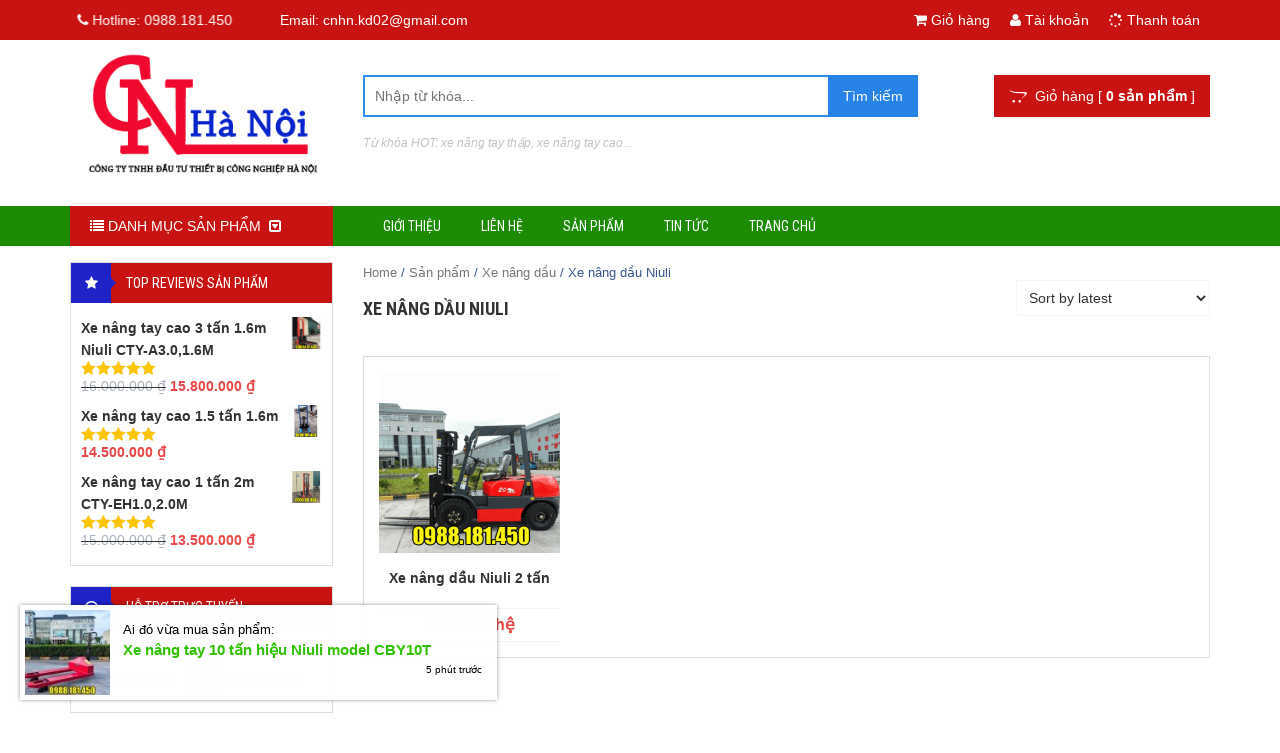

--- FILE ---
content_type: text/html; charset=UTF-8
request_url: https://xenangtaycao.vn/xe-nang-dau/xe-nang-dau-niuli/
body_size: 15745
content:

    
<!DOCTYPE html>
<!--[if lt IE 7 ]> <html class="ie ie6 ie-lt10 ie-lt9 ie-lt8 ie-lt7 no-js" lang="vi-VN"> <![endif]-->
<!--[if IE 7 ]>    <html class="ie ie7 ie-lt10 ie-lt9 ie-lt8 no-js" lang="vi-VN"> <![endif]-->
<!--[if IE 8 ]>    <html class="ie ie8 ie-lt10 ie-lt9 no-js" lang="vi-VN"> <![endif]-->
<!--[if IE 9 ]>    <html class="ie ie9 ie-lt10 no-js" lang="vi-VN"> <![endif]-->
<!--[if gt IE 9]><!--><html lang="vi" prefix="og: http://ogp.me/ns#"><!--<![endif]-->
<html lang="vi" prefix="og: http://ogp.me/ns#">
<head>
	<title>Xe nâng dầu Niuli -Xe nâng CNHN</title>
	<meta name='robots' content='max-image-preview:large' />
	<style>img:is([sizes="auto" i], [sizes^="auto," i]) { contain-intrinsic-size: 3000px 1500px }</style>
	        <!--
        *****************************************
        *       DEVELOPER:  HIEUND              *
        *       EMAIL:  NG.HIEU89@GMAIL.COM     *
        *       SKYPE: HIEU.DEV                 *
        *       WEBSITE: E-WEB.VN               *
        *****************************************
        -->
        <meta charset="UTF-8" />
        <meta http-equiv="X-UA-Compatible" content="IE=edge">
        <meta name="viewport" content="width=device-width, initial-scale=1.0">
                <meta property="fb:app_id" content=""/>
                    <link rel="shortcut icon" href="https://xenangtaycao.vn/wp-content/uploads/2015/03/logo-xenang-1.png" />
        
<!-- This site is optimized with the Yoast SEO plugin v11.1 - https://yoast.com/wordpress/plugins/seo/ -->
<link rel="canonical" href="https://xenangtaycao.vn/xe-nang-dau-niuli/" />
<meta property="og:locale" content="vi_VN" />
<meta property="og:type" content="object" />
<meta property="og:title" content="Xe nâng dầu Niuli -" />
<meta property="og:url" content="https://xenangtaycao.vn/xe-nang-dau-niuli/" />
<meta property="og:site_name" content="Xe nâng CNHN" />
<script type='application/ld+json' class='yoast-schema-graph yoast-schema-graph--main'>{"@context":"https://schema.org","@graph":[{"@type":"Organization","@id":"https://xenangtaycao.vn/#organization","name":"","url":"https://xenangtaycao.vn/","sameAs":["https://www.facebook.com/xenangtayhanoigiagoc","https://www.linkedin.com/in/xe-n\u00e2ng-tay-gi\u00e1-r\u1ebb-b3985b149/","https://www.youtube.com/channel/UCHZWFlq9EaNEGrQz8YVh96Q","https://www.pinterest.com/xenangthangnangchinhhang/"]},{"@type":"WebSite","@id":"https://xenangtaycao.vn/#website","url":"https://xenangtaycao.vn/","name":"Xe n\u00e2ng CNHN","publisher":{"@id":"https://xenangtaycao.vn/#organization"},"potentialAction":{"@type":"SearchAction","target":"https://xenangtaycao.vn/?s={search_term_string}","query-input":"required name=search_term_string"}},{"@type":"CollectionPage","@id":"https://xenangtaycao.vn/xe-nang-dau-niuli/#webpage","url":"https://xenangtaycao.vn/xe-nang-dau-niuli/","inLanguage":"vi","name":"Xe n\u00e2ng d\u1ea7u Niuli -","isPartOf":{"@id":"https://xenangtaycao.vn/#website"},"breadcrumb":{"@id":"https://xenangtaycao.vn/xe-nang-dau-niuli/#breadcrumb"}},{"@type":"BreadcrumbList","@id":"https://xenangtaycao.vn/xe-nang-dau-niuli/#breadcrumb","itemListElement":[{"@type":"ListItem","position":1,"item":{"@type":"WebPage","@id":"https://xenangtaycao.vn/","url":"https://xenangtaycao.vn/","name":"Trang ch\u1ee7"}},{"@type":"ListItem","position":2,"item":{"@type":"WebPage","@id":"https://xenangtaycao.vn/xe-nang-dau/","url":"https://xenangtaycao.vn/xe-nang-dau/","name":"Xe n\u00e2ng d\u1ea7u"}},{"@type":"ListItem","position":3,"item":{"@type":"WebPage","@id":"https://xenangtaycao.vn/xe-nang-dau-niuli/","url":"https://xenangtaycao.vn/xe-nang-dau-niuli/","name":"Xe n\u00e2ng d\u1ea7u Niuli"}}]}]}</script>
<!-- / Yoast SEO plugin. -->

<link rel='dns-prefetch' href='//fonts.googleapis.com' />
<link rel='stylesheet' id='wp-block-library-css' href='https://xenangtaycao.vn/wp-includes/css/dist/block-library/style.min.css' type='text/css' media='all' />
<style id='classic-theme-styles-inline-css' type='text/css'>
/*! This file is auto-generated */
.wp-block-button__link{color:#fff;background-color:#32373c;border-radius:9999px;box-shadow:none;text-decoration:none;padding:calc(.667em + 2px) calc(1.333em + 2px);font-size:1.125em}.wp-block-file__button{background:#32373c;color:#fff;text-decoration:none}
</style>
<link rel='stylesheet' id='wc-block-style-css' href='https://xenangtaycao.vn/wp-content/plugins/woocommerce/assets/css/blocks/style.css' type='text/css' media='all' />
<style id='global-styles-inline-css' type='text/css'>
:root{--wp--preset--aspect-ratio--square: 1;--wp--preset--aspect-ratio--4-3: 4/3;--wp--preset--aspect-ratio--3-4: 3/4;--wp--preset--aspect-ratio--3-2: 3/2;--wp--preset--aspect-ratio--2-3: 2/3;--wp--preset--aspect-ratio--16-9: 16/9;--wp--preset--aspect-ratio--9-16: 9/16;--wp--preset--color--black: #000000;--wp--preset--color--cyan-bluish-gray: #abb8c3;--wp--preset--color--white: #ffffff;--wp--preset--color--pale-pink: #f78da7;--wp--preset--color--vivid-red: #cf2e2e;--wp--preset--color--luminous-vivid-orange: #ff6900;--wp--preset--color--luminous-vivid-amber: #fcb900;--wp--preset--color--light-green-cyan: #7bdcb5;--wp--preset--color--vivid-green-cyan: #00d084;--wp--preset--color--pale-cyan-blue: #8ed1fc;--wp--preset--color--vivid-cyan-blue: #0693e3;--wp--preset--color--vivid-purple: #9b51e0;--wp--preset--gradient--vivid-cyan-blue-to-vivid-purple: linear-gradient(135deg,rgba(6,147,227,1) 0%,rgb(155,81,224) 100%);--wp--preset--gradient--light-green-cyan-to-vivid-green-cyan: linear-gradient(135deg,rgb(122,220,180) 0%,rgb(0,208,130) 100%);--wp--preset--gradient--luminous-vivid-amber-to-luminous-vivid-orange: linear-gradient(135deg,rgba(252,185,0,1) 0%,rgba(255,105,0,1) 100%);--wp--preset--gradient--luminous-vivid-orange-to-vivid-red: linear-gradient(135deg,rgba(255,105,0,1) 0%,rgb(207,46,46) 100%);--wp--preset--gradient--very-light-gray-to-cyan-bluish-gray: linear-gradient(135deg,rgb(238,238,238) 0%,rgb(169,184,195) 100%);--wp--preset--gradient--cool-to-warm-spectrum: linear-gradient(135deg,rgb(74,234,220) 0%,rgb(151,120,209) 20%,rgb(207,42,186) 40%,rgb(238,44,130) 60%,rgb(251,105,98) 80%,rgb(254,248,76) 100%);--wp--preset--gradient--blush-light-purple: linear-gradient(135deg,rgb(255,206,236) 0%,rgb(152,150,240) 100%);--wp--preset--gradient--blush-bordeaux: linear-gradient(135deg,rgb(254,205,165) 0%,rgb(254,45,45) 50%,rgb(107,0,62) 100%);--wp--preset--gradient--luminous-dusk: linear-gradient(135deg,rgb(255,203,112) 0%,rgb(199,81,192) 50%,rgb(65,88,208) 100%);--wp--preset--gradient--pale-ocean: linear-gradient(135deg,rgb(255,245,203) 0%,rgb(182,227,212) 50%,rgb(51,167,181) 100%);--wp--preset--gradient--electric-grass: linear-gradient(135deg,rgb(202,248,128) 0%,rgb(113,206,126) 100%);--wp--preset--gradient--midnight: linear-gradient(135deg,rgb(2,3,129) 0%,rgb(40,116,252) 100%);--wp--preset--font-size--small: 13px;--wp--preset--font-size--medium: 20px;--wp--preset--font-size--large: 36px;--wp--preset--font-size--x-large: 42px;--wp--preset--spacing--20: 0.44rem;--wp--preset--spacing--30: 0.67rem;--wp--preset--spacing--40: 1rem;--wp--preset--spacing--50: 1.5rem;--wp--preset--spacing--60: 2.25rem;--wp--preset--spacing--70: 3.38rem;--wp--preset--spacing--80: 5.06rem;--wp--preset--shadow--natural: 6px 6px 9px rgba(0, 0, 0, 0.2);--wp--preset--shadow--deep: 12px 12px 50px rgba(0, 0, 0, 0.4);--wp--preset--shadow--sharp: 6px 6px 0px rgba(0, 0, 0, 0.2);--wp--preset--shadow--outlined: 6px 6px 0px -3px rgba(255, 255, 255, 1), 6px 6px rgba(0, 0, 0, 1);--wp--preset--shadow--crisp: 6px 6px 0px rgba(0, 0, 0, 1);}:where(.is-layout-flex){gap: 0.5em;}:where(.is-layout-grid){gap: 0.5em;}body .is-layout-flex{display: flex;}.is-layout-flex{flex-wrap: wrap;align-items: center;}.is-layout-flex > :is(*, div){margin: 0;}body .is-layout-grid{display: grid;}.is-layout-grid > :is(*, div){margin: 0;}:where(.wp-block-columns.is-layout-flex){gap: 2em;}:where(.wp-block-columns.is-layout-grid){gap: 2em;}:where(.wp-block-post-template.is-layout-flex){gap: 1.25em;}:where(.wp-block-post-template.is-layout-grid){gap: 1.25em;}.has-black-color{color: var(--wp--preset--color--black) !important;}.has-cyan-bluish-gray-color{color: var(--wp--preset--color--cyan-bluish-gray) !important;}.has-white-color{color: var(--wp--preset--color--white) !important;}.has-pale-pink-color{color: var(--wp--preset--color--pale-pink) !important;}.has-vivid-red-color{color: var(--wp--preset--color--vivid-red) !important;}.has-luminous-vivid-orange-color{color: var(--wp--preset--color--luminous-vivid-orange) !important;}.has-luminous-vivid-amber-color{color: var(--wp--preset--color--luminous-vivid-amber) !important;}.has-light-green-cyan-color{color: var(--wp--preset--color--light-green-cyan) !important;}.has-vivid-green-cyan-color{color: var(--wp--preset--color--vivid-green-cyan) !important;}.has-pale-cyan-blue-color{color: var(--wp--preset--color--pale-cyan-blue) !important;}.has-vivid-cyan-blue-color{color: var(--wp--preset--color--vivid-cyan-blue) !important;}.has-vivid-purple-color{color: var(--wp--preset--color--vivid-purple) !important;}.has-black-background-color{background-color: var(--wp--preset--color--black) !important;}.has-cyan-bluish-gray-background-color{background-color: var(--wp--preset--color--cyan-bluish-gray) !important;}.has-white-background-color{background-color: var(--wp--preset--color--white) !important;}.has-pale-pink-background-color{background-color: var(--wp--preset--color--pale-pink) !important;}.has-vivid-red-background-color{background-color: var(--wp--preset--color--vivid-red) !important;}.has-luminous-vivid-orange-background-color{background-color: var(--wp--preset--color--luminous-vivid-orange) !important;}.has-luminous-vivid-amber-background-color{background-color: var(--wp--preset--color--luminous-vivid-amber) !important;}.has-light-green-cyan-background-color{background-color: var(--wp--preset--color--light-green-cyan) !important;}.has-vivid-green-cyan-background-color{background-color: var(--wp--preset--color--vivid-green-cyan) !important;}.has-pale-cyan-blue-background-color{background-color: var(--wp--preset--color--pale-cyan-blue) !important;}.has-vivid-cyan-blue-background-color{background-color: var(--wp--preset--color--vivid-cyan-blue) !important;}.has-vivid-purple-background-color{background-color: var(--wp--preset--color--vivid-purple) !important;}.has-black-border-color{border-color: var(--wp--preset--color--black) !important;}.has-cyan-bluish-gray-border-color{border-color: var(--wp--preset--color--cyan-bluish-gray) !important;}.has-white-border-color{border-color: var(--wp--preset--color--white) !important;}.has-pale-pink-border-color{border-color: var(--wp--preset--color--pale-pink) !important;}.has-vivid-red-border-color{border-color: var(--wp--preset--color--vivid-red) !important;}.has-luminous-vivid-orange-border-color{border-color: var(--wp--preset--color--luminous-vivid-orange) !important;}.has-luminous-vivid-amber-border-color{border-color: var(--wp--preset--color--luminous-vivid-amber) !important;}.has-light-green-cyan-border-color{border-color: var(--wp--preset--color--light-green-cyan) !important;}.has-vivid-green-cyan-border-color{border-color: var(--wp--preset--color--vivid-green-cyan) !important;}.has-pale-cyan-blue-border-color{border-color: var(--wp--preset--color--pale-cyan-blue) !important;}.has-vivid-cyan-blue-border-color{border-color: var(--wp--preset--color--vivid-cyan-blue) !important;}.has-vivid-purple-border-color{border-color: var(--wp--preset--color--vivid-purple) !important;}.has-vivid-cyan-blue-to-vivid-purple-gradient-background{background: var(--wp--preset--gradient--vivid-cyan-blue-to-vivid-purple) !important;}.has-light-green-cyan-to-vivid-green-cyan-gradient-background{background: var(--wp--preset--gradient--light-green-cyan-to-vivid-green-cyan) !important;}.has-luminous-vivid-amber-to-luminous-vivid-orange-gradient-background{background: var(--wp--preset--gradient--luminous-vivid-amber-to-luminous-vivid-orange) !important;}.has-luminous-vivid-orange-to-vivid-red-gradient-background{background: var(--wp--preset--gradient--luminous-vivid-orange-to-vivid-red) !important;}.has-very-light-gray-to-cyan-bluish-gray-gradient-background{background: var(--wp--preset--gradient--very-light-gray-to-cyan-bluish-gray) !important;}.has-cool-to-warm-spectrum-gradient-background{background: var(--wp--preset--gradient--cool-to-warm-spectrum) !important;}.has-blush-light-purple-gradient-background{background: var(--wp--preset--gradient--blush-light-purple) !important;}.has-blush-bordeaux-gradient-background{background: var(--wp--preset--gradient--blush-bordeaux) !important;}.has-luminous-dusk-gradient-background{background: var(--wp--preset--gradient--luminous-dusk) !important;}.has-pale-ocean-gradient-background{background: var(--wp--preset--gradient--pale-ocean) !important;}.has-electric-grass-gradient-background{background: var(--wp--preset--gradient--electric-grass) !important;}.has-midnight-gradient-background{background: var(--wp--preset--gradient--midnight) !important;}.has-small-font-size{font-size: var(--wp--preset--font-size--small) !important;}.has-medium-font-size{font-size: var(--wp--preset--font-size--medium) !important;}.has-large-font-size{font-size: var(--wp--preset--font-size--large) !important;}.has-x-large-font-size{font-size: var(--wp--preset--font-size--x-large) !important;}
:where(.wp-block-post-template.is-layout-flex){gap: 1.25em;}:where(.wp-block-post-template.is-layout-grid){gap: 1.25em;}
:where(.wp-block-columns.is-layout-flex){gap: 2em;}:where(.wp-block-columns.is-layout-grid){gap: 2em;}
:root :where(.wp-block-pullquote){font-size: 1.5em;line-height: 1.6;}
</style>
<link rel='stylesheet' id='cart-popup-css' href='https://xenangtaycao.vn/wp-content/plugins/cart-popup/css/cart-popup.css' type='text/css' media='all' />
<link rel='stylesheet' id='contact-form-7-css' href='https://xenangtaycao.vn/wp-content/plugins/contact-form-7/includes/css/styles.css' type='text/css' media='all' />
<link rel='stylesheet' id='woocommerce-layout-css' href='https://xenangtaycao.vn/wp-content/plugins/woocommerce/assets/css/woocommerce-layout.css' type='text/css' media='all' />
<link rel='stylesheet' id='woocommerce-smallscreen-css' href='https://xenangtaycao.vn/wp-content/plugins/woocommerce/assets/css/woocommerce-smallscreen.css' type='text/css' media='only screen and (max-width: 768px)' />
<link rel='stylesheet' id='woocommerce-general-css' href='https://xenangtaycao.vn/wp-content/plugins/woocommerce/assets/css/woocommerce.css' type='text/css' media='all' />
<style id='woocommerce-inline-inline-css' type='text/css'>
.woocommerce form .form-row .required { visibility: visible; }
</style>
<link rel='stylesheet' id='yith_wcas_frontend-css' href='https://xenangtaycao.vn/wp-content/plugins/yith-woocommerce-ajax-search-premium/assets/css/yith_wcas_ajax_search.css' type='text/css' media='all' />
<style id='yith_wcas_frontend-inline-css' type='text/css'>

                .autocomplete-suggestion{
                    padding-right: 20px;
                }
                .woocommerce .autocomplete-suggestion  span.yith_wcas_result_on_sale,
                .autocomplete-suggestion  span.yith_wcas_result_on_sale{
                        background: #7eb742;
                        color: #ffffff
                }
                .woocommerce .autocomplete-suggestion  span.yith_wcas_result_outofstock,
                .autocomplete-suggestion  span.yith_wcas_result_outofstock{
                        background: #7a7a7a;
                        color: #ffffff
                }
                .woocommerce .autocomplete-suggestion  span.yith_wcas_result_featured,
                .autocomplete-suggestion  span.yith_wcas_result_featured{
                        background: #c0392b;
                        color: #ffffff
                }
                .autocomplete-suggestion img{
                    width: 50px;
                }
                .autocomplete-suggestion .yith_wcas_result_content .title{
                    color: #004b91;
                }
                .autocomplete-suggestion{
                                    min-height: 60px;
                                }
</style>
<link rel='stylesheet' id='bootstrap-css' href='https://xenangtaycao.vn/wp-content/themes/shopping/bootstrap/css/bootstrap.min.css' type='text/css' media='' />
<link rel='stylesheet' id='owl.carousel-css' href='https://xenangtaycao.vn/wp-content/themes/shopping/css/owl.carousel.min.css' type='text/css' media='' />
<link rel='stylesheet' id='owl.default-css' href='https://xenangtaycao.vn/wp-content/themes/shopping/css/owl.theme.default.min.css' type='text/css' media='' />
<link rel='stylesheet' id='font.awesome-css' href='https://xenangtaycao.vn/wp-content/themes/shopping/font-awesome/css/font-awesome.min.css' type='text/css' media='' />
<link rel='stylesheet' id='vertical.menu-css' href='https://xenangtaycao.vn/wp-content/themes/shopping/css/vertical-menu.css' type='text/css' media='all' />
<link rel='stylesheet' id='style-css' href='https://xenangtaycao.vn/wp-content/themes/shopping/style.css' type='text/css' media='all' />
<link rel='stylesheet' id='custom-css' href='https://xenangtaycao.vn/wp-content/themes/shopping/css/custom.css.php' type='text/css' media='all' />
<link rel='stylesheet' id='google-font-css' href='//fonts.googleapis.com/css?family=Roboto+Condensed%3A700%2C400&#038;subset=latin%2Cvietnamese' type='text/css' media='all' />
<style id='akismet-widget-style-inline-css' type='text/css'>

			.a-stats {
				--akismet-color-mid-green: #357b49;
				--akismet-color-white: #fff;
				--akismet-color-light-grey: #f6f7f7;

				max-width: 350px;
				width: auto;
			}

			.a-stats * {
				all: unset;
				box-sizing: border-box;
			}

			.a-stats strong {
				font-weight: 600;
			}

			.a-stats a.a-stats__link,
			.a-stats a.a-stats__link:visited,
			.a-stats a.a-stats__link:active {
				background: var(--akismet-color-mid-green);
				border: none;
				box-shadow: none;
				border-radius: 8px;
				color: var(--akismet-color-white);
				cursor: pointer;
				display: block;
				font-family: -apple-system, BlinkMacSystemFont, 'Segoe UI', 'Roboto', 'Oxygen-Sans', 'Ubuntu', 'Cantarell', 'Helvetica Neue', sans-serif;
				font-weight: 500;
				padding: 12px;
				text-align: center;
				text-decoration: none;
				transition: all 0.2s ease;
			}

			/* Extra specificity to deal with TwentyTwentyOne focus style */
			.widget .a-stats a.a-stats__link:focus {
				background: var(--akismet-color-mid-green);
				color: var(--akismet-color-white);
				text-decoration: none;
			}

			.a-stats a.a-stats__link:hover {
				filter: brightness(110%);
				box-shadow: 0 4px 12px rgba(0, 0, 0, 0.06), 0 0 2px rgba(0, 0, 0, 0.16);
			}

			.a-stats .count {
				color: var(--akismet-color-white);
				display: block;
				font-size: 1.5em;
				line-height: 1.4;
				padding: 0 13px;
				white-space: nowrap;
			}
		
</style>
<script type="text/javascript" src="https://xenangtaycao.vn/wp-includes/js/jquery/jquery.min.js" id="jquery-core-js"></script>
<script type="text/javascript" src="https://xenangtaycao.vn/wp-includes/js/jquery/jquery-migrate.min.js" id="jquery-migrate-js"></script>
        <script type="text/javascript">
            var cp_homeurl = "https://xenangtaycao.vn";            var cp_plugin_url = "https://xenangtaycao.vn/wp-content/plugins/cart-popup/";            var cp_payment_gateways = [{
                value: "bacs",
                text: "Chuyển khoản ngân hàng "
            },];
        </script>
        	<!--[if lt IE 9]>
		<script src="https://xenangtaycao.vn/wp-content/themes/shopping/framework/core/js/html5.js" type="text/javascript"></script>
		<script src="https://xenangtaycao.vn/wp-content/themes/shopping/framework/core/js/css3-mediaqueries.js" type="text/javascript"></script>
	<![endif]-->
	<!--[if lte IE 9]>
		<link rel="stylesheet" type="text/css" href="https://xenangtaycao.vn/wp-content/themes/shopping/framework/core/css/ie.css" />
	<![endif]-->
        <script type="text/javascript">
        var ajaxurl = 'https://xenangtaycao.vn/wp-admin/admin-ajax.php';
        </script>
        	<noscript><style>.woocommerce-product-gallery{ opacity: 1 !important; }</style></noscript>
	<link rel="icon" href="https://xenangtaycao.vn/wp-content/uploads/2015/03/cropped-favicon-1-32x32.png" sizes="32x32" />
<link rel="icon" href="https://xenangtaycao.vn/wp-content/uploads/2015/03/cropped-favicon-1-192x192.png" sizes="192x192" />
<link rel="apple-touch-icon" href="https://xenangtaycao.vn/wp-content/uploads/2015/03/cropped-favicon-1-180x180.png" />
<meta name="msapplication-TileImage" content="https://xenangtaycao.vn/wp-content/uploads/2015/03/cropped-favicon-1-270x270.png" />
</head>
<body data-rsssl=1 class="archive tax-product_cat term-xe-nang-dau-niuli term-70 wp-theme-shopping woocommerce woocommerce-page woocommerce-no-js ywcas-bh01">
	<div class="wrapper">
		<div id="header-wrapper">
			<header id="header" class="header">
				<div class="info-top gradient">
					<div class="container">
						<div class="row">
							<div class="col-lg-12">
								<div class="menu-top">
									<ul id="menu-menu-phu" class="menu"><li id="menu-item-116" class="effect menu-item menu-item-type-custom menu-item-object-custom menu-item-116"><a><i class="fa fa-phone"></i> Hotline: <span>0988.181.450</span></a></li>
<li id="menu-item-117" class="add menu-item menu-item-type-custom menu-item-object-custom menu-item-117"><a><i class="fa fa-mail"></i>Email: cnhn.kd02@gmail.com</a></li>
<li id="menu-item-461" class="menu-item menu-item-type-custom menu-item-object-custom menu-item-461"><a href="#"><i class="fa fa-shopping-cart"></i> Giỏ hàng</a></li>
<li id="menu-item-462" class="menu-item menu-item-type-custom menu-item-object-custom menu-item-462"><a href="#"><i class="fa fa-user"></i> Tài khoản</a></li>
<li id="menu-item-463" class="menu-item menu-item-type-custom menu-item-object-custom menu-item-463"><a href="#"><i class="fa fa-spinner"></i> Thanh toán</a></li>
</ul>								</div>
							</div>
						</div>
					</div>
				</div>
				<div id="logo">
					<div class="wapper-desk hidden-md">
						<div class="container">
							<div class="row">
								<div class="col-lg-3 col-sm-3 col-xs-12">
									<div class="logo">
										<a title="Xe nâng CNHN" href="https://xenangtaycao.vn">
											<img src="https://xenangtaycao.vn/wp-content/uploads/2015/03/logo-xenang.png" alt="Xe nâng CNHN">										</a>
																			</div>
								</div>
								<div class="col-lg-6 col-sm-6">
									<div class="form-search-header">
																				<div class="yith-ajaxsearchform-container">
	<form role="search" method="get" id="yith-ajaxsearchform" action="https://xenangtaycao.vn/">
		<div class="yith-ajaxsearchform-container">
			<div class="yith-ajaxsearchform-select">
									<input type="hidden" name="post_type" class="yit_wcas_post_type" id="yit_wcas_post_type" value="product" />
				
							</div>
			<div class="search-navigation">
				<label class="screen-reader-text" for="yith-s">Search for:</label>
				<input type="search"
				       value=""
				       name="s"
				       id="yith-s"
				       class="yith-s"
				       placeholder="Nhập từ khóa..."
				       data-append-to=".search-navigation"
				       data-loader-icon="https://xenangtaycao.vn/wp-content/plugins/yith-woocommerce-ajax-search-premium/assets/images/preloader.gif"
				       data-min-chars="3" />

			</div>
							<input type="submit" id="yith-searchsubmit" value="Tìm kiếm" />
								</div>
	</form>
</div>										<p class="hotkey">Từ khóa HOT: xe nâng tay thấp, xe nâng tay cao...</p>
									</div>
								</div>
								<div class="col-lg-3 col-sm-3">
									<div class="link-cart gradient">
										<a href="https://xenangtaycao.vn" title="Giỏ hàng của bạn">
									        <i class="fa fa-opencart"></i>&nbsp;
									        Giỏ hàng [ <b><span id="count_shopping_cart">0 sản phẩm</span></b> ]
									    </a>
									</div>
								</div>
							</div>
						</div>
					</div>
					<div class="mobile-wrapper hidden-lg">
						<div class="container">
							<div class="row">
								<div class="col-xs-12">
									<div class="wapper-mobile">
										<nav class="pull-left">
					                        <button type="button" class="navbar-toggle off-canvas-toggle" id="show-menu">
					                            <span class="sr-only">Toggle navigation</span>
					                            <span class="icon-bar"></span>
					                            <span class="icon-bar"></span>
					                            <span class="icon-bar"></span>
					                        </button>
					                    </nav>
										<div id="logoMobile" class="">
											<a title="Xe nâng CNHN" href="https://xenangtaycao.vn">
												<img src="https://xenangtaycao.vn/wp-content/uploads/2015/03/logo-mobile-xenang.png" alt="Xe nâng CNHN">
											</a>
										</div>
										<div class="search-mobile">
					                        <a class="icon-search" data-toggle="collapse" data-target="#nav-search" href="#" title="Search">
					                            <label for="s">
					                                <i class="fa fa-search"></i>
					                            </label>
					                        </a>
					                    </div>
									</div>
								</div>
							</div>
						</div>
						<div class="wrap-search">
						    <div class="container">
						        <form accept-charset="utf-8" action="https://xenangtaycao.vn" method="get">
						            <div class="input-group">
						                <input type="text" id="s" name="s" class="form-control search-field" placeholder="Tìm kiếm sản phẩm" value="">
						                <span class="input-group-btn btn-close">
						                    <button type="button" data-toggle="collapse" data-target="#nav-search">
						                        <i class="fa fa-times"></i>
						                    </button>
						                </span>
						            </div><!--End-input-group-->
						        </form>
						    </div><!--End-container-->
						</div>
					</div>
				</div>
				<div id="off-canvas">
					<div class="off-canvas-inner">
						<ul id="menu-menu-mobile" class="menu">
                <li class="close-menu">
                    <a class="" href="#" title="Close">
                        <i class="fa fa-times-circle"></i>
                    </a>
                </li>
            <li id="menu-item-288" class="menu-item menu-item-type-post_type menu-item-object-page menu-item-home menu-item-288"><a href="https://xenangtaycao.vn/">Trang chủ</a></li>
<li id="menu-item-289" class="menu-item menu-item-type-post_type menu-item-object-page menu-item-289"><a href="https://xenangtaycao.vn/gioi-thieu/">Giới thiệu</a></li>
<li id="menu-item-1669" class="menu-item menu-item-type-taxonomy menu-item-object-product_cat menu-item-1669"><a href="https://xenangtaycao.vn/xe-nang-tay-thap/">Xe nâng tay thấp</a></li>
<li id="menu-item-1668" class="menu-item menu-item-type-taxonomy menu-item-object-product_cat menu-item-1668"><a href="https://xenangtaycao.vn/xe-nang-tay-cao/">Xe nâng tay cao</a></li>
<li id="menu-item-1670" class="menu-item menu-item-type-taxonomy menu-item-object-product_cat menu-item-1670"><a href="https://xenangtaycao.vn/ban-nang-thuy-luc/">Bàn nâng thủy lực</a></li>
<li id="menu-item-1673" class="menu-item menu-item-type-taxonomy menu-item-object-product_cat menu-item-1673"><a href="https://xenangtaycao.vn/ban-nang-dien/">Bàn nâng điện</a></li>
<li id="menu-item-1672" class="menu-item menu-item-type-taxonomy menu-item-object-product_cat menu-item-1672"><a href="https://xenangtaycao.vn/xe-nang-phuy/">Xe nâng phuy</a></li>
<li id="menu-item-1671" class="menu-item menu-item-type-taxonomy menu-item-object-product_cat menu-item-1671"><a href="https://xenangtaycao.vn/xe-nang-nguoi/">Xe nâng người</a></li>
<li id="menu-item-1681" class="menu-item menu-item-type-taxonomy menu-item-object-product_cat menu-item-1681"><a href="https://xenangtaycao.vn/thang-nang-hang/">Thang nâng hàng</a></li>
<li id="menu-item-1679" class="menu-item menu-item-type-taxonomy menu-item-object-product_cat menu-item-1679"><a href="https://xenangtaycao.vn/xe-nang-ban-tu-dong/">Xe nâng bán tự động</a></li>
<li id="menu-item-1674" class="menu-item menu-item-type-taxonomy menu-item-object-product_cat menu-item-1674"><a href="https://xenangtaycao.vn/xe-nang-dien/">Xe nâng điện</a></li>
<li id="menu-item-1675" class="menu-item menu-item-type-taxonomy menu-item-object-product_cat menu-item-1675"><a href="https://xenangtaycao.vn/xe-nang-dien-cu/">Xe nâng điện cũ</a></li>
<li id="menu-item-1677" class="menu-item menu-item-type-taxonomy menu-item-object-product_cat menu-item-1677"><a href="https://xenangtaycao.vn/thung-rac-nhua/">Thùng rác nhựa</a></li>
<li id="menu-item-1678" class="menu-item menu-item-type-taxonomy menu-item-object-product_cat menu-item-1678"><a href="https://xenangtaycao.vn/xe-gom-rac/">Xe gom rác</a></li>
<li id="menu-item-1680" class="menu-item menu-item-type-taxonomy menu-item-object-product_cat current-product_cat-ancestor menu-item-1680"><a href="https://xenangtaycao.vn/xe-nang-dau/">Xe nâng dầu</a></li>
<li id="menu-item-1666" class="menu-item menu-item-type-post_type menu-item-object-page menu-item-1666"><a href="https://xenangtaycao.vn/tin-tuc/">Tin tức</a></li>
<li id="menu-item-297" class="menu-item menu-item-type-post_type menu-item-object-page menu-item-297"><a href="https://xenangtaycao.vn/lien-he/">Liên hệ</a></li>
</ul>					</div>
				</div>
				<div class="wrapper-menu visible-lg">
					<div class="container">
						<div class="row">
							<div class="col-lg-3">
								<a id="mega-menu-title2" class="gradient title-cate-pro" href="#" title="Danh mục sản phẩm">
	                                <i class="fa fa-list"></i>&nbsp;DANH MỤC SẢN PHẨM&nbsp;&nbsp;<i class="fa fa-caret-square-o-down"></i>
	                            </a>
	                            <div class="dcjq-vertical-mega-menu mega-menu2">
									<nav class="product-menu">
										<ul id="mega2" class="menu"><li id="menu-item-560" class="menu-item menu-item-type-custom menu-item-object-custom menu-item-has-children menu-item-560"><a href="https://xenangtaycao.vn/xe-nang-tay-thap/">Xe nâng tay thấp</a>
<ul class="sub-menu">
	<li id="menu-item-561" class="menu-item menu-item-type-custom menu-item-object-custom menu-item-561"><a href="https://xenangtaycao.vn/xe-nang-tay-thap/xe-nang-tay-thap-1-tan">Xe nâng tay thấp 1 tấn</a></li>
	<li id="menu-item-562" class="menu-item menu-item-type-custom menu-item-object-custom menu-item-562"><a href="https://xenangtaycao.vn/xe-nang-tay-thap/xe-nang-tay-thap-2-tan">Xe nâng tay thấp 2 tấn</a></li>
	<li id="menu-item-563" class="menu-item menu-item-type-custom menu-item-object-custom menu-item-563"><a href="https://xenangtaycao.vn/xe-nang-tay-thap/xe-nang-tay-thap-2-5-tan">Xe nâng tay thấp 2.5 tấn</a></li>
	<li id="menu-item-564" class="menu-item menu-item-type-custom menu-item-object-custom menu-item-564"><a href="https://xenangtaycao.vn/xe-nang-tay-thap/xe-nang-tay-thap-3-tan">Xe nâng tay thấp 3 tấn</a></li>
	<li id="menu-item-565" class="menu-item menu-item-type-custom menu-item-object-custom menu-item-565"><a href="https://xenangtaycao.vn/xe-nang-tay-thap/xe-nang-tay-thap-3-5-tan">Xe nâng tay thấp 3.5 tấn</a></li>
	<li id="menu-item-601" class="menu-item menu-item-type-custom menu-item-object-custom menu-item-601"><a href="https://xenangtaycao.vn/xe-nang-tay-thap/xe-nang-tay-thap-5-tan">Xe nâng tay thấp 5 tấn</a></li>
	<li id="menu-item-621" class="menu-item menu-item-type-custom menu-item-object-custom menu-item-621"><a href="https://xenangtaycao.vn/xe-nang-tay-thap/xe-nang-tay-sieu-ngan">Xe nâng tay siêu ngắn</a></li>
	<li id="menu-item-622" class="menu-item menu-item-type-custom menu-item-object-custom menu-item-622"><a href="https://xenangtaycao.vn/xe-nang-tay-thap/xe-nang-tay-sieu-dai">Xe nâng tay siêu dài</a></li>
	<li id="menu-item-623" class="menu-item menu-item-type-custom menu-item-object-custom menu-item-623"><a href="https://xenangtaycao.vn/xe-nang-tay-thap/xe-nang-tay-sieu-thap">Xe nâng tay siêu thấp</a></li>
	<li id="menu-item-624" class="menu-item menu-item-type-custom menu-item-object-custom menu-item-624"><a href="https://xenangtaycao.vn/xe-nang-tay-thap/xe-nang-tay-bac-thang">Xe nâng tay bậc thang</a></li>
	<li id="menu-item-625" class="menu-item menu-item-type-custom menu-item-object-custom menu-item-625"><a href="https://xenangtaycao.vn/xe-nang-tay-thap/xe-nang-tay-dia-hinh">Xe nâng tay địa hình</a></li>
	<li id="menu-item-633" class="menu-item menu-item-type-custom menu-item-object-custom menu-item-633"><a href="https://xenangtaycao.vn/xe-nang-tay-thap/xe-nang-tay-gan-can">Xe nâng tay gắn cân</a></li>
	<li id="menu-item-653" class="menu-item menu-item-type-custom menu-item-object-custom menu-item-653"><a href="https://xenangtaycao.vn/xe-nang-tay-thap/banh-xe-nang-tay">Bánh xe nâng tay</a></li>
</ul>
</li>
<li id="menu-item-566" class="menu-item menu-item-type-custom menu-item-object-custom menu-item-has-children menu-item-566"><a href="https://xenangtaycao.vn/xe-nang-tay-cao">Xe nâng tay cao</a>
<ul class="sub-menu">
	<li id="menu-item-567" class="menu-item menu-item-type-custom menu-item-object-custom menu-item-567"><a href="https://xenangtaycao.vn/xe-nang-tay-cao/xe-nang-tay-cao-400kg">Xe nâng tay cao 400kg</a></li>
	<li id="menu-item-568" class="menu-item menu-item-type-custom menu-item-object-custom menu-item-568"><a href="https://xenangtaycao.vn/xe-nang-tay-cao/xe-nang-tay-cao-500kg">Xe nâng tay cao 500kg</a></li>
	<li id="menu-item-569" class="menu-item menu-item-type-custom menu-item-object-custom menu-item-569"><a href="https://xenangtaycao.vn/xe-nang-tay-cao/xe-nang-tay-cao-1-tan">Xe nâng tay cao 1 tấn</a></li>
	<li id="menu-item-570" class="menu-item menu-item-type-custom menu-item-object-custom menu-item-570"><a href="https://xenangtaycao.vn/xe-nang-tay-cao/xe-nang-tay-cao-1-5-tan">Xe nâng tay cao 1.5 tấn</a></li>
	<li id="menu-item-571" class="menu-item menu-item-type-custom menu-item-object-custom menu-item-571"><a href="https://xenangtaycao.vn/xe-nang-tay-cao/xe-nang-tay-cao-2-tan">Xe nâng tay cao 2 tấn</a></li>
	<li id="menu-item-572" class="menu-item menu-item-type-custom menu-item-object-custom menu-item-572"><a href="https://xenangtaycao.vn/xe-nang-tay-cao/xe-nang-tay-cao-3-tan">Xe nâng tay cao 3 tấn</a></li>
	<li id="menu-item-627" class="menu-item menu-item-type-custom menu-item-object-custom menu-item-627"><a href="https://xenangtaycao.vn/xe-nang-tay-cao/xe-nang-tay-cao-chan-rong">Xe nâng tay cao chân rộng</a></li>
</ul>
</li>
<li id="menu-item-573" class="menu-item menu-item-type-custom menu-item-object-custom menu-item-573"><a href="https://xenangtaycao.vn/ban-nang-thuy-luc">Bàn nâng thủy lực</a></li>
<li id="menu-item-574" class="menu-item menu-item-type-custom menu-item-object-custom menu-item-574"><a href="https://xenangtaycao.vn/ban-nang-dien">Bàn nâng điện</a></li>
<li id="menu-item-575" class="menu-item menu-item-type-custom menu-item-object-custom menu-item-has-children menu-item-575"><a href="https://xenangtaycao.vn/xe-nang-ban-tu-dong/">Xe nâng bán tự động</a>
<ul class="sub-menu">
	<li id="menu-item-576" class="menu-item menu-item-type-custom menu-item-object-custom menu-item-576"><a href="https://xenangtaycao.vn/xe-nang-ban-tu-dong/xe-nang-ban-tu-dong-400kg">Xe nâng bán tự động 400kg</a></li>
	<li id="menu-item-577" class="menu-item menu-item-type-custom menu-item-object-custom menu-item-577"><a href="https://xenangtaycao.vn/xe-nang-ban-tu-dong/xe-nang-ban-tu-dong-1-tan">Xe nâng bán tự động 1 tấn</a></li>
	<li id="menu-item-578" class="menu-item menu-item-type-custom menu-item-object-custom menu-item-578"><a href="https://xenangtaycao.vn/xe-nang-ban-tu-dong/xe-nang-ban-tu-dong-1-5-tan">Xe nâng bán tự động 1.5 tấn</a></li>
	<li id="menu-item-579" class="menu-item menu-item-type-custom menu-item-object-custom menu-item-579"><a href="https://xenangtaycao.vn/xe-nang-ban-tu-dong/xe-nang-ban-tu-dong-2-tan">Xe nâng bán tự động 2 tấn</a></li>
	<li id="menu-item-628" class="menu-item menu-item-type-custom menu-item-object-custom menu-item-628"><a href="https://xenangtaycao.vn/xe-nang-ban-tu-dong/xe-nang-ban-tu-dong-chan-rong">Xe nâng bán tự động chân rộng</a></li>
</ul>
</li>
<li id="menu-item-580" class="menu-item menu-item-type-custom menu-item-object-custom menu-item-has-children menu-item-580"><a href="https://xenangtaycao.vn/xe-nang-dien/">Xe nâng điện</a>
<ul class="sub-menu">
	<li id="menu-item-581" class="menu-item menu-item-type-custom menu-item-object-custom menu-item-581"><a href="https://xenangtaycao.vn/xe-nang-dien/xe-nang-dien-thap">Xe nâng điện thấp</a></li>
	<li id="menu-item-582" class="menu-item menu-item-type-custom menu-item-object-custom menu-item-582"><a href="https://xenangtaycao.vn/xe-nang-dien/xe-nang-dien-dung-lai">Xe nâng điện đứng lái</a></li>
	<li id="menu-item-583" class="menu-item menu-item-type-custom menu-item-object-custom menu-item-583"><a href="https://xenangtaycao.vn/xe-nang-dien/xe-nang-dien-ngoi-lai">Xe nâng điện ngồi lái</a></li>
</ul>
</li>
<li id="menu-item-584" class="menu-item menu-item-type-custom menu-item-object-custom current-menu-ancestor current-menu-parent menu-item-has-children menu-item-584"><a href="https://xenangtaycao.vn/xe-nang-dau">Xe nâng dầu</a>
<ul class="sub-menu">
	<li id="menu-item-585" class="menu-item menu-item-type-custom menu-item-object-custom current-menu-item menu-item-585"><a href="https://xenangtaycao.vn/xe-nang-dau/xe-nang-dau-niuli" aria-current="page">Xe nâng dầu Niuli</a></li>
</ul>
</li>
<li id="menu-item-586" class="menu-item menu-item-type-custom menu-item-object-custom menu-item-has-children menu-item-586"><a href="https://xenangtaycao.vn/xe-nang-nguoi">Xe nâng người</a>
<ul class="sub-menu">
	<li id="menu-item-587" class="menu-item menu-item-type-custom menu-item-object-custom menu-item-587"><a href="https://xenangtaycao.vn/xe-nang-nguoi/xe-nang-nguoi-tu-hanh">Xe nâng người tự hành</a></li>
	<li id="menu-item-588" class="menu-item menu-item-type-custom menu-item-object-custom menu-item-588"><a href="https://xenangtaycao.vn/xe-nang-nguoi/xe-nang-nguoi-cat-keo">Xe nâng người cắt kéo</a></li>
	<li id="menu-item-589" class="menu-item menu-item-type-custom menu-item-object-custom menu-item-589"><a href="https://xenangtaycao.vn/xe-nang-nguoi/thang-nang-nguoi">Thang nâng người</a></li>
</ul>
</li>
<li id="menu-item-590" class="menu-item menu-item-type-custom menu-item-object-custom menu-item-590"><a href="https://xenangtaycao.vn/thang-nang-hang">Thang nâng hàng</a></li>
<li id="menu-item-591" class="menu-item menu-item-type-custom menu-item-object-custom menu-item-has-children menu-item-591"><a href="https://xenangtaycao.vn/xe-nang-phuy">Xe nâng phuy</a>
<ul class="sub-menu">
	<li id="menu-item-592" class="menu-item menu-item-type-custom menu-item-object-custom menu-item-592"><a href="https://xenangtaycao.vn/xe-nang-phuy/xe-nang-di-chuyen-phuy">Xe nâng di chuyển phuy</a></li>
	<li id="menu-item-593" class="menu-item menu-item-type-custom menu-item-object-custom menu-item-593"><a href="https://xenangtaycao.vn/xe-nang-phuy/xe-nang-quay-do-phuy">Xe nâng quay đổ phuy</a></li>
</ul>
</li>
<li id="menu-item-594" class="menu-item menu-item-type-custom menu-item-object-custom menu-item-594"><a href="https://xenangtaycao.vn/thung-rac-nhua">Thùng rác nhựa</a></li>
<li id="menu-item-595" class="menu-item menu-item-type-custom menu-item-object-custom menu-item-595"><a href="https://xenangtaycao.vn/xe-gom-rac">Xe gom rác</a></li>
<li id="menu-item-596" class="menu-item menu-item-type-custom menu-item-object-custom menu-item-has-children menu-item-596"><a href="https://xenangtaycao.vn/xe-nang-cu">Xe nâng cũ</a>
<ul class="sub-menu">
	<li id="menu-item-597" class="menu-item menu-item-type-custom menu-item-object-custom menu-item-597"><a href="https://xenangtaycao.vn/xe-nang-cu/xe-nang-dien-cu">Xe nâng điện cũ</a></li>
	<li id="menu-item-598" class="menu-item menu-item-type-custom menu-item-object-custom menu-item-598"><a href="https://xenangtaycao.vn/xe-nang-cu/xe-nang-dau-cu">Xe nâng dầu cũ</a></li>
</ul>
</li>
<li id="menu-item-600" class="menu-item menu-item-type-custom menu-item-object-custom menu-item-600"><a href="https://xenangtaycao.vn/may-be-dai-sat">Máy bẻ đai sắt</a></li>
</ul>									</nav>
								</div>
							</div>
							<div class="col-lg-9 pull-right">
								<nav class="container-main-menu">
									<div class="menu"><ul>
<li class="page_item page-item-2"><a href="https://xenangtaycao.vn/gioi-thieu/">Giới thiệu</a></li>
<li class="page_item page-item-8"><a href="https://xenangtaycao.vn/lien-he/">Liên hệ</a></li>
<li class="page_item page-item-13 current_page_parent"><a href="https://xenangtaycao.vn/san-pham/">Sản phẩm</a></li>
<li class="page_item page-item-645"><a href="https://xenangtaycao.vn/tin-tuc/">Tin tức</a></li>
<li class="page_item page-item-205"><a href="https://xenangtaycao.vn/">Trang chủ</a></li>
</ul></div>
								</nav>
							</div>
						</div>
					</div>
				</div>
			</header><!-- /header -->
		</div>	<div id="main">
		<div class="container">
			<div class="row">
				<div class="col-lg-12">
					<div class="woocommerce-notices-wrapper"></div>		        </div>
				<div class="col-lg-3 hidden-md hidden-sm hidden-xs sidebar">
					<div id="woocommerce_top_rated_products-3" class="widget block-sidebar woocommerce widget_top_rated_products"><div class="block-title"><h4 class="title-module"><i class="fa fa-star"></i> Top reviews sản phẩm</h4></div><ul class="product_list_widget"><li>
	
	<a href="https://xenangtaycao.vn/san-pham/xe-nang-tay-cao-3-tan-1-6m/">
		<img width="187" height="187" src="https://xenangtaycao.vn/wp-content/uploads/2019/04/xe-nang-tay-cao-3-tan-1-6m-300x300.gif" class="attachment-woocommerce_thumbnail size-woocommerce_thumbnail" alt="xe nâng tay cao 3 tấn 1.6m" decoding="async" srcset="https://xenangtaycao.vn/wp-content/uploads/2019/04/xe-nang-tay-cao-3-tan-1-6m-300x300.gif 300w, https://xenangtaycao.vn/wp-content/uploads/2019/04/xe-nang-tay-cao-3-tan-1-6m-100x100.gif 100w" sizes="(max-width: 187px) 100vw, 187px" />		<span class="product-title">Xe nâng tay cao 3 tấn 1.6m Niuli CTY-A3.0,1.6M</span>
	</a>

			<div class="star-rating" role="img" aria-label="Rated 5.00 out of 5"><span style="width:100%">Rated <strong class="rating">5.00</strong> out of 5</span></div>	
	<del><span class="woocommerce-Price-amount amount">16.000.000&nbsp;<span class="woocommerce-Price-currencySymbol">&#8363;</span></span></del> <ins><span class="woocommerce-Price-amount amount">15.800.000&nbsp;<span class="woocommerce-Price-currencySymbol">&#8363;</span></span></ins>
	</li>
<li>
	
	<a href="https://xenangtaycao.vn/san-pham/xe-nang-tay-cao-1-5-tan-1-6m/">
		<img width="187" height="187" src="https://xenangtaycao.vn/wp-content/uploads/2019/05/xe-nang-tay-cao-1-5-tan-1-6m-300x300.gif" class="attachment-woocommerce_thumbnail size-woocommerce_thumbnail" alt="xe nâng tay cao 1.5 tấn 1.6m" decoding="async" srcset="https://xenangtaycao.vn/wp-content/uploads/2019/05/xe-nang-tay-cao-1-5-tan-1-6m-300x300.gif 300w, https://xenangtaycao.vn/wp-content/uploads/2019/05/xe-nang-tay-cao-1-5-tan-1-6m-100x100.gif 100w" sizes="(max-width: 187px) 100vw, 187px" />		<span class="product-title">Xe nâng tay cao 1.5 tấn 1.6m</span>
	</a>

			<div class="star-rating" role="img" aria-label="Rated 5.00 out of 5"><span style="width:100%">Rated <strong class="rating">5.00</strong> out of 5</span></div>	
	<span class="woocommerce-Price-amount amount">14.500.000&nbsp;<span class="woocommerce-Price-currencySymbol">&#8363;</span></span>
	</li>
<li>
	
	<a href="https://xenangtaycao.vn/san-pham/xe-nang-tay-cao-1-tan-2m/">
		<img width="187" height="187" src="https://xenangtaycao.vn/wp-content/uploads/2019/05/xe-nang-tay-cao-1-tan-2m-187x187.gif" class="attachment-woocommerce_thumbnail size-woocommerce_thumbnail" alt="xe nâng tay cao 1 tấn 2m" decoding="async" srcset="https://xenangtaycao.vn/wp-content/uploads/2019/05/xe-nang-tay-cao-1-tan-2m-187x187.gif 187w, https://xenangtaycao.vn/wp-content/uploads/2019/05/xe-nang-tay-cao-1-tan-2m-300x300.gif 300w, https://xenangtaycao.vn/wp-content/uploads/2019/05/xe-nang-tay-cao-1-tan-2m-100x100.gif 100w" sizes="(max-width: 187px) 100vw, 187px" />		<span class="product-title">Xe nâng tay cao 1 tấn 2m CTY-EH1.0,2.0M</span>
	</a>

			<div class="star-rating" role="img" aria-label="Rated 5.00 out of 5"><span style="width:100%">Rated <strong class="rating">5.00</strong> out of 5</span></div>	
	<del><span class="woocommerce-Price-amount amount">15.000.000&nbsp;<span class="woocommerce-Price-currencySymbol">&#8363;</span></span></del> <ins><span class="woocommerce-Price-amount amount">13.500.000&nbsp;<span class="woocommerce-Price-currencySymbol">&#8363;</span></span></ins>
	</li>
</ul></div><div id="so_plugin-3" class="widget block-sidebar ew-supportonline"><div class="block-title"><h4 class="title-module"><i class="fa fa-headphones"></i> Hỗ trợ trực tuyến</h4></div><ul class="flw support-online">                    <li class="flw">
                        <p class="text-uppercase title-sp">
                            Hotline <strong><a href="tel:0988181450">0988181450</a></strong>                        </p>
                        <p class="content">
                                                        <a style="float:left" href="Skype:cnhn.kd02@gmail.com?chat">
                                <img src="https://xenangtaycao.vn/wp-content/plugins/support-online/images/skype-on.png" title="cnhn.kd02@gmail.com" alt="cnhn.kd02@gmail.com"/>
                            </a>
                                                            <img style=" float: left; margin-left: 5px;" src="https://xenangtaycao.vn/wp-content/plugins/support-online/images/zalo.png" title="0988181450" alt="0988181450"/>
                                <strong style="color: #DB2525; line-height: 30px; display: inline-block">0988181450</strong>                        </p>
                        
                    </li>
                </ul>            <style>
                .flw{float: left;width: 100%}
                .support-online .title-sp {color: #0188Cc; font-weight: 700; font-size: 12px; }
                .support-online .title-sp a {color: #35BC7A; font-size: 16px; margin-left: 5px; }
                .support-online .content {float: left; width: 100%; margin: 3px 0}
            </style>
        </div>				</div>
									<div class="col-lg-9 col-sm-12 col-xs-12">
									<nav class="woocommerce-breadcrumb"><a href="https://xenangtaycao.vn">Home</a>&nbsp;&#47;&nbsp;<a href="https://xenangtaycao.vn/san-pham/">Sản phẩm</a>&nbsp;&#47;&nbsp;<a href="https://xenangtaycao.vn/xe-nang-dau/">Xe nâng dầu</a>&nbsp;&#47;&nbsp;Xe nâng dầu Niuli</nav>					<div class="content-main">
						<div class="products-wrapper">
															<h1 class="archive-title">
									<span>Xe nâng dầu Niuli</span>
					            </h1>
				            				            <div class="products-nav">
				            	<div class="woocommerce-notices-wrapper"></div><form class="woocommerce-ordering" method="get">
	<select name="orderby" class="orderby" aria-label="Shop order">
					<option value="popularity" >Sort by popularity</option>
					<option value="rating" >Sort by average rating</option>
					<option value="date"  selected='selected'>Sort by latest</option>
					<option value="price" >Sort by price: low to high</option>
					<option value="price-desc" >Sort by price: high to low</option>
			</select>
	<input type="hidden" name="paged" value="1" />
	</form>
				            </div>
														<div class="product-cate">
								<div class="row">
									<div class="col-md-3 col-sm-6 col-xs-6 post-848 product type-product status-publish has-post-thumbnail product_cat-xe-nang-dau product_cat-xe-nang-dau-niuli product_tag-xe-nang-dau-niuli-2-tan first instock featured taxable shipping-taxable product-type-simple">
	<div class="box">
		<a class="post-img" title="Xe nâng dầu Niuli 2 tấn" href="https://xenangtaycao.vn/san-pham/xe-nang-dau-niuli-2-tan/">
			<div class="frame">
								<img width="187" height="187" src="https://xenangtaycao.vn/wp-content/uploads/2019/05/xe-nang-dau-niuli-2-tan-300x300.gif" class="attachment-shop_catalog size-shop_catalog wp-post-image" alt="Xe nâng dầu Niuli 2 tấn" decoding="async" srcset="https://xenangtaycao.vn/wp-content/uploads/2019/05/xe-nang-dau-niuli-2-tan-300x300.gif 300w, https://xenangtaycao.vn/wp-content/uploads/2019/05/xe-nang-dau-niuli-2-tan-100x100.gif 100w" sizes="(max-width: 187px) 100vw, 187px" />							</div>
		</a>
		<div class="info-product">
			<h3>
				<a class="title-product" href="https://xenangtaycao.vn/san-pham/xe-nang-dau-niuli-2-tan/" title="Xe nâng dầu Niuli 2 tấn">
					Xe nâng dầu Niuli 2 tấn				</a>
			</h3>
						<span class="price-contact">Giá: Liên hệ</span>		</div>
	</div>
</div>								</div>
				                <div class="clear"></div>
							</div>
                                                                				</div>
					</div>
				</div>
			</div>
		</div>
	</div>
        <div id="footer-wrapper">
            <footer id="footer" class="footer gradient">
                <div class="container">
                    <div class="row">
                        <div class="col-lg-3 col-md-3 col-sm-6 col-xs-12">
                            <div id="text-2" class="widget widget_text box_footer"><h5 class="title"><i class="fa fa-home"></i> CÔNG TY TNHH ĐẦU TƯ THIẾT BỊ CÔNG NGHIỆP HÀ NỘI</h5>			<div class="textwidget"><p><i class="fa fa-desktop"></i> GPKD Số: 0106415893 do Sở KHĐT TP Hà Nội cấp Ngày 06 tháng 01 năm 2014</p>
<p><i class="fa fa-map-marker"></i> Địa chỉ: Số A25, Km 14+200, KCN Ngọc Hồi, Thanh Trì, Hà Nội</p>
<p>*CHI NHÁNH TẠI HỒ CHÍ MINH</p>
<p><i class="fa fa-map-marker"></i> Địa chỉ:  khu phố 7, đường Lê Thị Riêng, quận 12, TP Hồ Chí Minh.</p>
<p>*CHI NHÁNH TẠI ĐỒNG NAI</p>
<p><i class="fa fa-map-marker"></i> Địa chỉ:  Tam An, Long Thành, Đồng Nai.</p>
<p><i class="fa fa-phone"></i> Hotline/zalo: 0988.181.450 (Ms Cúc )</p>
<p><i class="fa fa-envelope-o"></i> Email:  cnhn.kd02@gmail.com</p>
<p><script src="https://uhchat.net/code.php?f=10e31b"></script></p>
</div>
		</div>                        </div>
                        <div class="col-lg-3 col-md-3 col-sm-6 col-xs-12">
                            		<div id="ew_new_post_footer-2" class="widget block-new-post box_footer">		        <h5 class="title">        <i class="fa fa-optin-monster"></i> Bài viết mới nhất        </h5>        <ul>
                    <li>
                <a class='text-666' href="https://xenangtaycao.vn/xe-nang-tay-sieu-nho-cang-ngan-800mm-gia-tot/" title="Xe nâng tay siêu nhỏ càng ngắn 800mm giá tốt">
                    Xe nâng tay siêu nhỏ càng ngắn 800mm giá tốt                </a>
            </li>
                    <li>
                <a class='text-666' href="https://xenangtaycao.vn/cua-hang-ban-xe-nang-tay-tai-thai-binh-chinh-hang/" title="Cửa hàng bán xe nâng tay tại Thái Bình chính hãng">
                    Cửa hàng bán xe nâng tay tại Thái Bình chính hãng                </a>
            </li>
                    <li>
                <a class='text-666' href="https://xenangtaycao.vn/xe-nang-tay-tai-lang-son-gia-chi-tu-3-4-trieu/" title="Xe nâng tay tại Lạng Sơn giá chỉ từ 3.4 triệu">
                    Xe nâng tay tại Lạng Sơn giá chỉ từ 3.4 triệu                </a>
            </li>
                    <li>
                <a class='text-666' href="https://xenangtaycao.vn/ban-buon-ban-le-cac-dong-xe-nang-tay-tai-lao-cai-gia-re-nhat/" title="Bán buôn bán lẻ các dòng xe nâng tay tại Lào Cai giá rẻ nhất">
                    Bán buôn bán lẻ các dòng xe nâng tay tại Lào Cai giá rẻ nhất                </a>
            </li>
                    <li>
                <a class='text-666' href="https://xenangtaycao.vn/top-5-loai-xe-nang-thung-phuy-tai-hai-phong-gia-re/" title="TOP 5+ LOẠI XE NÂNG THÙNG PHUY TẠI HẢI PHÒNG GIÁ RẺ">
                    TOP 5+ LOẠI XE NÂNG THÙNG PHUY TẠI HẢI PHÒNG GIÁ RẺ                </a>
            </li>
                </ul>
        </div>                        </div>
                        <div class="col-lg-3 col-md-3 col-sm-6 col-xs-12">
                            <div id="nav_menu-2" class="widget widget_nav_menu box_footer"><h5 class="title"><i class="fa fa-tags"></i> Giới thiệu</h5><div class="menu-menu-chinh-container"><ul id="menu-menu-chinh" class="menu"><li id="menu-item-10" class="menu-item menu-item-type-custom menu-item-object-custom menu-item-home menu-item-10"><a href="https://xenangtaycao.vn/"><i class="fa fa-home"></i> Trang chủ</a></li>
<li id="menu-item-12" class="menu-item menu-item-type-post_type menu-item-object-page menu-item-12"><a href="https://xenangtaycao.vn/gioi-thieu/">Giới thiệu</a></li>
<li id="menu-item-599" class="menu-item menu-item-type-custom menu-item-object-custom menu-item-599"><a href="https://xenangtaycao.vn/san-pham/">Sản phẩm</a></li>
<li id="menu-item-647" class="menu-item menu-item-type-post_type menu-item-object-page menu-item-647"><a href="https://xenangtaycao.vn/tin-tuc/">Tin tức</a></li>
<li id="menu-item-11" class="menu-item menu-item-type-post_type menu-item-object-page menu-item-11"><a href="https://xenangtaycao.vn/lien-he/">Liên hệ</a></li>
</ul></div></div>                        </div>
                        <div class="col-lg-3 col-md-3 col-sm-6 col-xs-12">
                            <div id="custom_html-2" class="widget_text widget widget_custom_html box_footer"><h5 class="title">VỀ CÔNG TY</h5><div class="textwidget custom-html-widget"><span style="color: #FFFFFF;"><a style="color: #FFFFFF;" href="https://xenangtaycao.vn/quy-dinh-va-chinh-sach-bao-mat/">Quy định và chính sách bảo mật</a></span>
<br>
<span style="color: #FFFFFF;"><a style="color: #FFFFFF;" href="https://xenangtaycao.vn/huong-dan-mua-hang/">Hướng dẫn mua hàng</a></span>
<br>
<span style="color: #FFFFFF;"><a style="color: #FFFFFF;" href="https://xenangtaycao.vn/hinh-thuc-thanh-toan/">Hình thức thanh toán</a></span>
<br>
<span style="color: #FFFFFF;"><a style="color: #FFFFFF;" href="https://xenangtaycao.vn/chinh-sach-van-chuyen/">Chính sách vận chuyển</a></span>
<br>
<span style="color: #FFFFFF;"><a style="color: #FFFFFF;" href="https://xenangtaycao.vn/chinh-sach-bao-mat/">Chính sách bảo mật</a></span>
<br>
<span style="color: #FFFFFF;"><a style="color: #FFFFFF;" href="https://xenangtaycao.vn/chinh-sach-doi-tra-hang-va-hoan-tien/">Chính sách đổi trả hàng và hoàn tiền</a></span>
<br>
<figure class="wp-block-image"><a href="http://online.gov.vn/HomePage/CustomWebsiteDisplay.aspx?DocId=55400" target="_blank" rel="noreferrer noopener"><img src="https://xenangtaycao.vn/wp-content/uploads/2019/06/thông-báo-bộ-công-thương.png" alt="" class="wp-image-1123"/></a></figure>
<span style="color:#263D97">liên hệ đối tác</span> <a href="https://keothethao.io/vi/category/soi-keo/1" target="_blank" style="color:#263D97;text-shadow: none;">https://keothethao.io/vi/category/soi-keo/1</a></div></div>                        </div>
                    </div>
                </div>
                <div id="copyright">
                    <div class="container">
                        <div class="row">
                            <div class="col-lg-12">
                                <div class="copyright">
                                    <p>
                                        © Copyright 2017 <a href="xenangtaycao.vn" title="">xenangtaycao.vn</a>                                         <!-- © 2019 <a href="http://phukieniplus.com/" title="Thiết kế web wordpress hà nội">Thiết kế web wordpress hà nội</a> E-web.vn -->
                                    </p>
                                    <ul class="social">
                                                                                <li class=" social-tw social-slide">
                                            <a href="https://twitter.com/XENANGGIARE1" title="Twitter">
                                                <i class="fa fa-twitter"></i>
                                            </a>
                                        </li>
                                        <li class="social-fb social-slide">
                                            <a href="https://www.facebook.com/xenangtayhanoigiagoc" title="Facebook">
                                                <i class="fa fa-facebook"></i>
                                            </a>
                                        </li>
                                        <li class="social-yt social-slide">
                                            <a href="https://www.youtube.com/channel/UCHZWFlq9EaNEGrQz8YVh96Q" title="Youtube">
                                                <i class="fa fa-youtube"></i>
                                            </a>
                                        </li>
                                    </ul>
                                </div>
                            </div>
                        </div>
                    </div>
                </div>
            </footer>
            <a href="#" class="scrollTo"><i class="fa fa-angle-up"></i></a>
            <div id="someone-purchased" class="hidden-xs customized fade-in" style="display:none;">                            <div>
                                <img width="100" height="100" src="https://xenangtaycao.vn/wp-content/uploads/2023/11/xe-nâng-tay-10-tân-hiệu-niuli-cby10t-100x100.jpg" class="attachment-shop_thumbnail size-shop_thumbnail wp-post-image" alt="Xe nâng tay 10 tấn hiệu Niuli model CBY10T" decoding="async" loading="lazy" srcset="https://xenangtaycao.vn/wp-content/uploads/2023/11/xe-nâng-tay-10-tân-hiệu-niuli-cby10t-100x100.jpg 100w, https://xenangtaycao.vn/wp-content/uploads/2023/11/xe-nâng-tay-10-tân-hiệu-niuli-cby10t-300x300.jpg 300w" sizes="auto, (max-width: 100px) 100vw, 100px" />                                <p>
                                    Ai đó vừa mua sản phẩm: 
                                    <a href="https://xenangtaycao.vn/san-pham/xe-nang-tay-10-tan-hieu-niuli-model-cby10t/" alt="Xe nâng tay 10 tấn hiệu Niuli model CBY10T">
                                        Xe nâng tay 10 tấn hiệu Niuli model CBY10T                                    </a>
                                    <small class="timeAgo"></small>
                                </p>
                            </div>
                                                    <div>
                                <img width="100" height="100" src="https://xenangtaycao.vn/wp-content/uploads/2019/05/xe-nang-tay-sieu-ngan-eoslift-100x100.gif" class="attachment-shop_thumbnail size-shop_thumbnail wp-post-image" alt="Xe nâng tay siêu ngắn Eoslift(soonlift)" decoding="async" loading="lazy" srcset="https://xenangtaycao.vn/wp-content/uploads/2019/05/xe-nang-tay-sieu-ngan-eoslift-100x100.gif 100w, https://xenangtaycao.vn/wp-content/uploads/2019/05/xe-nang-tay-sieu-ngan-eoslift-300x300.gif 300w, https://xenangtaycao.vn/wp-content/uploads/2019/05/xe-nang-tay-sieu-ngan-eoslift-187x187.gif 187w" sizes="auto, (max-width: 100px) 100vw, 100px" />                                <p>
                                    Ai đó vừa mua sản phẩm: 
                                    <a href="https://xenangtaycao.vn/san-pham/xe-nang-tay-sieu-ngan-eoslift/" alt="Xe nâng tay siêu ngắn Eoslift(soonlift)">
                                        Xe nâng tay siêu ngắn Eoslift(soonlift)                                    </a>
                                    <small class="timeAgo"></small>
                                </p>
                            </div>
                                                    <div>
                                <img width="100" height="100" src="https://xenangtaycao.vn/wp-content/uploads/2019/05/xe-nang-tay-sieu-thap-35mm-acl35-100x100.gif" class="attachment-shop_thumbnail size-shop_thumbnail wp-post-image" alt="Xe nâng tay siêu thấp 35mm" decoding="async" loading="lazy" srcset="https://xenangtaycao.vn/wp-content/uploads/2019/05/xe-nang-tay-sieu-thap-35mm-acl35-100x100.gif 100w, https://xenangtaycao.vn/wp-content/uploads/2019/05/xe-nang-tay-sieu-thap-35mm-acl35-300x300.gif 300w" sizes="auto, (max-width: 100px) 100vw, 100px" />                                <p>
                                    Ai đó vừa mua sản phẩm: 
                                    <a href="https://xenangtaycao.vn/san-pham/xe-nang-tay-sieu-thap-35mm/" alt="Xe nâng tay siêu thấp 35mm">
                                        Xe nâng tay siêu thấp 35mm                                    </a>
                                    <small class="timeAgo"></small>
                                </p>
                            </div>
                                                    <div>
                                <img width="100" height="100" src="https://xenangtaycao.vn/wp-content/uploads/2019/06/xe-nang-tay-thap-2-5-tan-niuli-100x100.gif" class="attachment-shop_thumbnail size-shop_thumbnail wp-post-image" alt="Xe nâng tay thấp 2.5 tấn Niuli CBY.AC2.5T" decoding="async" loading="lazy" srcset="https://xenangtaycao.vn/wp-content/uploads/2019/06/xe-nang-tay-thap-2-5-tan-niuli-100x100.gif 100w, https://xenangtaycao.vn/wp-content/uploads/2019/06/xe-nang-tay-thap-2-5-tan-niuli-300x300.gif 300w, https://xenangtaycao.vn/wp-content/uploads/2019/06/xe-nang-tay-thap-2-5-tan-niuli-187x187.gif 187w" sizes="auto, (max-width: 100px) 100vw, 100px" />                                <p>
                                    Ai đó vừa mua sản phẩm: 
                                    <a href="https://xenangtaycao.vn/san-pham/xe-nang-tay-thap-2-5-tan-niuli/" alt="Xe nâng tay thấp 2.5 tấn Niuli CBY.AC2.5T">
                                        Xe nâng tay thấp 2.5 tấn Niuli CBY.AC2.5T                                    </a>
                                    <small class="timeAgo"></small>
                                </p>
                            </div>
                                                    <div>
                                <img width="100" height="100" src="https://xenangtaycao.vn/wp-content/uploads/2019/05/xe-nang-tay-gan-can-2-5-tan-100x100.gif" class="attachment-shop_thumbnail size-shop_thumbnail wp-post-image" alt="Xe nâng tay gắn cân 2.5 tấn" decoding="async" loading="lazy" srcset="https://xenangtaycao.vn/wp-content/uploads/2019/05/xe-nang-tay-gan-can-2-5-tan-100x100.gif 100w, https://xenangtaycao.vn/wp-content/uploads/2019/05/xe-nang-tay-gan-can-2-5-tan-300x300.gif 300w" sizes="auto, (max-width: 100px) 100vw, 100px" />                                <p>
                                    Ai đó vừa mua sản phẩm: 
                                    <a href="https://xenangtaycao.vn/san-pham/xe-nang-tay-gan-can-2-5-tan/" alt="Xe nâng tay gắn cân 2.5 tấn">
                                        Xe nâng tay gắn cân 2.5 tấn                                    </a>
                                    <small class="timeAgo"></small>
                                </p>
                            </div>
                                                    <div>
                                <img width="100" height="100" src="https://xenangtaycao.vn/wp-content/uploads/2019/04/xe-nang-tay-thap-3-5-tan-niuli-100x100.gif" class="attachment-shop_thumbnail size-shop_thumbnail wp-post-image" alt="Xe nâng tay thấp 3.5 tấn Niuli" decoding="async" loading="lazy" srcset="https://xenangtaycao.vn/wp-content/uploads/2019/04/xe-nang-tay-thap-3-5-tan-niuli-100x100.gif 100w, https://xenangtaycao.vn/wp-content/uploads/2019/04/xe-nang-tay-thap-3-5-tan-niuli-300x300.gif 300w" sizes="auto, (max-width: 100px) 100vw, 100px" />                                <p>
                                    Ai đó vừa mua sản phẩm: 
                                    <a href="https://xenangtaycao.vn/san-pham/xe-nang-tay-thap-3-5-tan-niuli/" alt="Xe nâng tay thấp 3.5 tấn Niuli">
                                        Xe nâng tay thấp 3.5 tấn Niuli                                    </a>
                                    <small class="timeAgo"></small>
                                </p>
                            </div>
                                                    <div>
                                <img width="100" height="100" src="https://xenangtaycao.vn/wp-content/uploads/2019/04/xe-nang-tay-thap-3-tan-eoslift-100x100.gif" class="attachment-shop_thumbnail size-shop_thumbnail wp-post-image" alt="Xe nâng tay thấp 3 tấn Eoslift(soonlift)" decoding="async" loading="lazy" srcset="https://xenangtaycao.vn/wp-content/uploads/2019/04/xe-nang-tay-thap-3-tan-eoslift-100x100.gif 100w, https://xenangtaycao.vn/wp-content/uploads/2019/04/xe-nang-tay-thap-3-tan-eoslift-300x300.gif 300w" sizes="auto, (max-width: 100px) 100vw, 100px" />                                <p>
                                    Ai đó vừa mua sản phẩm: 
                                    <a href="https://xenangtaycao.vn/san-pham/xe-nang-tay-thap-3-tan-eoslift/" alt="Xe nâng tay thấp 3 tấn Eoslift(soonlift)">
                                        Xe nâng tay thấp 3 tấn Eoslift(soonlift)                                    </a>
                                    <small class="timeAgo"></small>
                                </p>
                            </div>
                                                    <div>
                                <img width="100" height="100" src="https://xenangtaycao.vn/wp-content/uploads/2019/07/xe-nang-tay-sieu-thap-51mm-niuli-100x100.gif" class="attachment-shop_thumbnail size-shop_thumbnail wp-post-image" alt="Xe nâng tay siêu thấp 51mm" decoding="async" loading="lazy" srcset="https://xenangtaycao.vn/wp-content/uploads/2019/07/xe-nang-tay-sieu-thap-51mm-niuli-100x100.gif 100w, https://xenangtaycao.vn/wp-content/uploads/2019/07/xe-nang-tay-sieu-thap-51mm-niuli-300x300.gif 300w" sizes="auto, (max-width: 100px) 100vw, 100px" />                                <p>
                                    Ai đó vừa mua sản phẩm: 
                                    <a href="https://xenangtaycao.vn/san-pham/xe-nang-tay-sieu-thap-51mm/" alt="Xe nâng tay siêu thấp 51mm">
                                        Xe nâng tay siêu thấp 51mm                                    </a>
                                    <small class="timeAgo"></small>
                                </p>
                            </div>
                                                    <div>
                                <img width="100" height="100" src="https://xenangtaycao.vn/wp-content/uploads/2019/06/xe-nang-tay-thap-2-tan-eoslift-100x100.gif" class="attachment-shop_thumbnail size-shop_thumbnail wp-post-image" alt="Xe nâng tay thấp 2 tấn Eoslift(soonlift)" decoding="async" loading="lazy" srcset="https://xenangtaycao.vn/wp-content/uploads/2019/06/xe-nang-tay-thap-2-tan-eoslift-100x100.gif 100w, https://xenangtaycao.vn/wp-content/uploads/2019/06/xe-nang-tay-thap-2-tan-eoslift-300x300.gif 300w" sizes="auto, (max-width: 100px) 100vw, 100px" />                                <p>
                                    Ai đó vừa mua sản phẩm: 
                                    <a href="https://xenangtaycao.vn/san-pham/xe-nang-tay-thap-2-tan-eoslift/" alt="Xe nâng tay thấp 2 tấn Eoslift(soonlift)">
                                        Xe nâng tay thấp 2 tấn Eoslift(soonlift)                                    </a>
                                    <small class="timeAgo"></small>
                                </p>
                            </div>
                                                    <div>
                                <img width="100" height="100" src="https://xenangtaycao.vn/wp-content/uploads/2019/07/xe-nang-tay-gan-can-2-tan-100x100.gif" class="attachment-shop_thumbnail size-shop_thumbnail wp-post-image" alt="Xe nâng tay gắn cân 2 tấn" decoding="async" loading="lazy" srcset="https://xenangtaycao.vn/wp-content/uploads/2019/07/xe-nang-tay-gan-can-2-tan-100x100.gif 100w, https://xenangtaycao.vn/wp-content/uploads/2019/07/xe-nang-tay-gan-can-2-tan-300x300.gif 300w" sizes="auto, (max-width: 100px) 100vw, 100px" />                                <p>
                                    Ai đó vừa mua sản phẩm: 
                                    <a href="https://xenangtaycao.vn/san-pham/xe-nang-tay-gan-can-2-tan/" alt="Xe nâng tay gắn cân 2 tấn">
                                        Xe nâng tay gắn cân 2 tấn                                    </a>
                                    <small class="timeAgo"></small>
                                </p>
                            </div>
                                                    <div>
                                <img width="100" height="100" src="https://xenangtaycao.vn/wp-content/uploads/2019/07/xe-nang-tay-bac-thang-1-tan-100x100.gif" class="attachment-shop_thumbnail size-shop_thumbnail wp-post-image" alt="Xe nâng tay bậc thang 1 tấn" decoding="async" loading="lazy" srcset="https://xenangtaycao.vn/wp-content/uploads/2019/07/xe-nang-tay-bac-thang-1-tan-100x100.gif 100w, https://xenangtaycao.vn/wp-content/uploads/2019/07/xe-nang-tay-bac-thang-1-tan-300x300.gif 300w" sizes="auto, (max-width: 100px) 100vw, 100px" />                                <p>
                                    Ai đó vừa mua sản phẩm: 
                                    <a href="https://xenangtaycao.vn/san-pham/xe-nang-tay-bac-thang-1-tan/" alt="Xe nâng tay bậc thang 1 tấn">
                                        Xe nâng tay bậc thang 1 tấn                                    </a>
                                    <small class="timeAgo"></small>
                                </p>
                            </div>
                                                    <div>
                                <img width="100" height="100" src="https://xenangtaycao.vn/wp-content/uploads/2019/04/xe-nang-tay-thap-3-5-tan-eoslift-100x100.gif" class="attachment-shop_thumbnail size-shop_thumbnail wp-post-image" alt="Xe nâng tay thấp 3.5 tấn Eoslift(soonlift)" decoding="async" loading="lazy" srcset="https://xenangtaycao.vn/wp-content/uploads/2019/04/xe-nang-tay-thap-3-5-tan-eoslift-100x100.gif 100w, https://xenangtaycao.vn/wp-content/uploads/2019/04/xe-nang-tay-thap-3-5-tan-eoslift-300x300.gif 300w" sizes="auto, (max-width: 100px) 100vw, 100px" />                                <p>
                                    Ai đó vừa mua sản phẩm: 
                                    <a href="https://xenangtaycao.vn/san-pham/xe-nang-tay-thap-3-5-tan-eoslift/" alt="Xe nâng tay thấp 3.5 tấn Eoslift(soonlift)">
                                        Xe nâng tay thấp 3.5 tấn Eoslift(soonlift)                                    </a>
                                    <small class="timeAgo"></small>
                                </p>
                            </div>
                                                    <div>
                                <img width="100" height="100" src="https://xenangtaycao.vn/wp-content/uploads/2019/06/xe-nang-tay-thap-2-5-tan-maihui-100x100.gif" class="attachment-shop_thumbnail size-shop_thumbnail wp-post-image" alt="Xe nâng tay thấp 2.5 tấn Maihui" decoding="async" loading="lazy" srcset="https://xenangtaycao.vn/wp-content/uploads/2019/06/xe-nang-tay-thap-2-5-tan-maihui-100x100.gif 100w, https://xenangtaycao.vn/wp-content/uploads/2019/06/xe-nang-tay-thap-2-5-tan-maihui-300x300.gif 300w" sizes="auto, (max-width: 100px) 100vw, 100px" />                                <p>
                                    Ai đó vừa mua sản phẩm: 
                                    <a href="https://xenangtaycao.vn/san-pham/xe-nang-tay-thap-2-5-tan-maihui/" alt="Xe nâng tay thấp 2.5 tấn Maihui">
                                        Xe nâng tay thấp 2.5 tấn Maihui                                    </a>
                                    <small class="timeAgo"></small>
                                </p>
                            </div>
                                                    <div>
                                <img width="100" height="100" src="https://xenangtaycao.vn/wp-content/uploads/2020/02/banh-xe-nang-tay-93x80-100x100.jpg" class="attachment-shop_thumbnail size-shop_thumbnail wp-post-image" alt="Bánh xe nâng tay 93x80mm tại XNTC" decoding="async" loading="lazy" srcset="https://xenangtaycao.vn/wp-content/uploads/2020/02/banh-xe-nang-tay-93x80-100x100.jpg 100w, https://xenangtaycao.vn/wp-content/uploads/2020/02/banh-xe-nang-tay-93x80-300x300.jpg 300w, https://xenangtaycao.vn/wp-content/uploads/2020/02/banh-xe-nang-tay-93x80-450x450.jpg 450w, https://xenangtaycao.vn/wp-content/uploads/2020/02/banh-xe-nang-tay-93x80.jpg 500w" sizes="auto, (max-width: 100px) 100vw, 100px" />                                <p>
                                    Ai đó vừa mua sản phẩm: 
                                    <a href="https://xenangtaycao.vn/san-pham/banh-xe-nang-tay-93x80mm-tai-xntc/" alt="Bánh xe nâng tay 93x80mm tại XNTC">
                                        Bánh xe nâng tay 93x80mm tại XNTC                                    </a>
                                    <small class="timeAgo"></small>
                                </p>
                            </div>
                                                    <div>
                                <img width="100" height="100" src="https://xenangtaycao.vn/wp-content/uploads/2019/08/xe-nang-tay-sieu-dai-1-6m-100x100.gif" class="attachment-shop_thumbnail size-shop_thumbnail wp-post-image" alt="Xe nâng tay siêu dài 1.6m" decoding="async" loading="lazy" srcset="https://xenangtaycao.vn/wp-content/uploads/2019/08/xe-nang-tay-sieu-dai-1-6m-100x100.gif 100w, https://xenangtaycao.vn/wp-content/uploads/2019/08/xe-nang-tay-sieu-dai-1-6m-300x300.gif 300w" sizes="auto, (max-width: 100px) 100vw, 100px" />                                <p>
                                    Ai đó vừa mua sản phẩm: 
                                    <a href="https://xenangtaycao.vn/san-pham/xe-nang-tay-sieu-dai-1-6m/" alt="Xe nâng tay siêu dài 1.6m">
                                        Xe nâng tay siêu dài 1.6m                                    </a>
                                    <small class="timeAgo"></small>
                                </p>
                            </div>
                                                    <div>
                                <img width="100" height="100" src="https://xenangtaycao.vn/wp-content/uploads/2019/07/banh-xe-nang-tay-70x80-mm-100x100.gif" class="attachment-shop_thumbnail size-shop_thumbnail wp-post-image" alt="Bánh xe nâng tay 70&#215;80 mm pu hoặc nylon" decoding="async" loading="lazy" srcset="https://xenangtaycao.vn/wp-content/uploads/2019/07/banh-xe-nang-tay-70x80-mm-100x100.gif 100w, https://xenangtaycao.vn/wp-content/uploads/2019/07/banh-xe-nang-tay-70x80-mm-300x300.gif 300w" sizes="auto, (max-width: 100px) 100vw, 100px" />                                <p>
                                    Ai đó vừa mua sản phẩm: 
                                    <a href="https://xenangtaycao.vn/san-pham/banh-xe-nang-tay-70x80-mm/" alt="Bánh xe nâng tay 70&#215;80 mm pu hoặc nylon">
                                        Bánh xe nâng tay 70&#215;80 mm pu hoặc nylon                                    </a>
                                    <small class="timeAgo"></small>
                                </p>
                            </div>
                                                    <div>
                                <img width="100" height="100" src="https://xenangtaycao.vn/wp-content/uploads/2019/04/xe-nang-tay-thap-5-tan-niuli-gia-re-100x100.gif" class="attachment-shop_thumbnail size-shop_thumbnail wp-post-image" alt="Xe nâng tay thấp 5 tấn Niuli CBY5.0T" decoding="async" loading="lazy" srcset="https://xenangtaycao.vn/wp-content/uploads/2019/04/xe-nang-tay-thap-5-tan-niuli-gia-re-100x100.gif 100w, https://xenangtaycao.vn/wp-content/uploads/2019/04/xe-nang-tay-thap-5-tan-niuli-gia-re-300x300.gif 300w" sizes="auto, (max-width: 100px) 100vw, 100px" />                                <p>
                                    Ai đó vừa mua sản phẩm: 
                                    <a href="https://xenangtaycao.vn/san-pham/xe-nang-tay-thap-5-tan-niuli/" alt="Xe nâng tay thấp 5 tấn Niuli CBY5.0T">
                                        Xe nâng tay thấp 5 tấn Niuli CBY5.0T                                    </a>
                                    <small class="timeAgo"></small>
                                </p>
                            </div>
                                                    <div>
                                <img width="100" height="100" src="https://xenangtaycao.vn/wp-content/uploads/2019/04/xe-nang-tay-thap-5-tan-eoslift-100x100.gif" class="attachment-shop_thumbnail size-shop_thumbnail wp-post-image" alt="Xe nâng tay thấp 5 tấn Eoslift(soonlift)" decoding="async" loading="lazy" srcset="https://xenangtaycao.vn/wp-content/uploads/2019/04/xe-nang-tay-thap-5-tan-eoslift-100x100.gif 100w, https://xenangtaycao.vn/wp-content/uploads/2019/04/xe-nang-tay-thap-5-tan-eoslift-300x300.gif 300w" sizes="auto, (max-width: 100px) 100vw, 100px" />                                <p>
                                    Ai đó vừa mua sản phẩm: 
                                    <a href="https://xenangtaycao.vn/san-pham/xe-nang-tay-thap-5-tan-eoslift/" alt="Xe nâng tay thấp 5 tấn Eoslift(soonlift)">
                                        Xe nâng tay thấp 5 tấn Eoslift(soonlift)                                    </a>
                                    <small class="timeAgo"></small>
                                </p>
                            </div>
                                                    <div>
                                <img width="100" height="100" src="https://xenangtaycao.vn/wp-content/uploads/2022/09/xe-nang-tay-thap-3-tan-soonlift-100x100.gif" class="attachment-shop_thumbnail size-shop_thumbnail wp-post-image" alt="Xe nâng tay thấp 3 tấn Soonlift" decoding="async" loading="lazy" srcset="https://xenangtaycao.vn/wp-content/uploads/2022/09/xe-nang-tay-thap-3-tan-soonlift-100x100.gif 100w, https://xenangtaycao.vn/wp-content/uploads/2022/09/xe-nang-tay-thap-3-tan-soonlift-300x300.gif 300w" sizes="auto, (max-width: 100px) 100vw, 100px" />                                <p>
                                    Ai đó vừa mua sản phẩm: 
                                    <a href="https://xenangtaycao.vn/san-pham/xe-nang-tay-thap-3-tan-soonlift/" alt="Xe nâng tay thấp 3 tấn Soonlift">
                                        Xe nâng tay thấp 3 tấn Soonlift                                    </a>
                                    <small class="timeAgo"></small>
                                </p>
                            </div>
                                                    <div>
                                <img width="100" height="100" src="https://xenangtaycao.vn/wp-content/uploads/2019/07/xe-nang-tay-dia-hinh-eoslift-100x100.gif" class="attachment-shop_thumbnail size-shop_thumbnail wp-post-image" alt="Xe nâng tay địa hình Eoslift(soonlift)" decoding="async" loading="lazy" srcset="https://xenangtaycao.vn/wp-content/uploads/2019/07/xe-nang-tay-dia-hinh-eoslift-100x100.gif 100w, https://xenangtaycao.vn/wp-content/uploads/2019/07/xe-nang-tay-dia-hinh-eoslift-300x300.gif 300w" sizes="auto, (max-width: 100px) 100vw, 100px" />                                <p>
                                    Ai đó vừa mua sản phẩm: 
                                    <a href="https://xenangtaycao.vn/san-pham/xe-nang-tay-dia-hinh-eoslift/" alt="Xe nâng tay địa hình Eoslift(soonlift)">
                                        Xe nâng tay địa hình Eoslift(soonlift)                                    </a>
                                    <small class="timeAgo"></small>
                                </p>
                            </div>
                                                    <div>
                                <img width="100" height="100" src="https://xenangtaycao.vn/wp-content/uploads/2019/04/xe-nang-tay-thap-3-tan-maihui-100x100.gif" class="attachment-shop_thumbnail size-shop_thumbnail wp-post-image" alt="Xe nâng tay thấp 3 tấn Maihui" decoding="async" loading="lazy" srcset="https://xenangtaycao.vn/wp-content/uploads/2019/04/xe-nang-tay-thap-3-tan-maihui-100x100.gif 100w, https://xenangtaycao.vn/wp-content/uploads/2019/04/xe-nang-tay-thap-3-tan-maihui-300x300.gif 300w" sizes="auto, (max-width: 100px) 100vw, 100px" />                                <p>
                                    Ai đó vừa mua sản phẩm: 
                                    <a href="https://xenangtaycao.vn/san-pham/xe-nang-tay-thap-3-tan-maihui/" alt="Xe nâng tay thấp 3 tấn Maihui">
                                        Xe nâng tay thấp 3 tấn Maihui                                    </a>
                                    <small class="timeAgo"></small>
                                </p>
                            </div>
                                                    <div>
                                <img width="100" height="100" src="https://xenangtaycao.vn/wp-content/uploads/2020/09/xe-nang-tay-sieu-ngan-685x900mm-100x100.jpg" class="attachment-shop_thumbnail size-shop_thumbnail wp-post-image" alt="Xe nâng tay siêu ngắn 685x900mm" decoding="async" loading="lazy" srcset="https://xenangtaycao.vn/wp-content/uploads/2020/09/xe-nang-tay-sieu-ngan-685x900mm-100x100.jpg 100w, https://xenangtaycao.vn/wp-content/uploads/2020/09/xe-nang-tay-sieu-ngan-685x900mm-300x300.jpg 300w" sizes="auto, (max-width: 100px) 100vw, 100px" />                                <p>
                                    Ai đó vừa mua sản phẩm: 
                                    <a href="https://xenangtaycao.vn/san-pham/xe-nang-tay-sieu-ngan-685x900mm/" alt="Xe nâng tay siêu ngắn 685x900mm">
                                        Xe nâng tay siêu ngắn 685x900mm                                    </a>
                                    <small class="timeAgo"></small>
                                </p>
                            </div>
                                                    <div>
                                <img width="100" height="100" src="https://xenangtaycao.vn/wp-content/uploads/2019/07/xe-nang-tay-thap-2-5-tan-noblelift-100x100.gif" class="attachment-shop_thumbnail size-shop_thumbnail wp-post-image" alt="Xe nâng tay thấp 2.5 tấn Noblelift" decoding="async" loading="lazy" srcset="https://xenangtaycao.vn/wp-content/uploads/2019/07/xe-nang-tay-thap-2-5-tan-noblelift-100x100.gif 100w, https://xenangtaycao.vn/wp-content/uploads/2019/07/xe-nang-tay-thap-2-5-tan-noblelift-300x300.gif 300w" sizes="auto, (max-width: 100px) 100vw, 100px" />                                <p>
                                    Ai đó vừa mua sản phẩm: 
                                    <a href="https://xenangtaycao.vn/san-pham/xe-nang-tay-thap-2-5-tan-noblelift/" alt="Xe nâng tay thấp 2.5 tấn Noblelift">
                                        Xe nâng tay thấp 2.5 tấn Noblelift                                    </a>
                                    <small class="timeAgo"></small>
                                </p>
                            </div>
                                                    <div>
                                <img width="100" height="100" src="https://xenangtaycao.vn/wp-content/uploads/2019/07/xe-nang-tay-sieu-ngan-550x800mm-100x100.gif" class="attachment-shop_thumbnail size-shop_thumbnail wp-post-image" alt="Xe nâng tay siêu ngắn 550x800mm" decoding="async" loading="lazy" srcset="https://xenangtaycao.vn/wp-content/uploads/2019/07/xe-nang-tay-sieu-ngan-550x800mm-100x100.gif 100w, https://xenangtaycao.vn/wp-content/uploads/2019/07/xe-nang-tay-sieu-ngan-550x800mm-300x300.gif 300w" sizes="auto, (max-width: 100px) 100vw, 100px" />                                <p>
                                    Ai đó vừa mua sản phẩm: 
                                    <a href="https://xenangtaycao.vn/san-pham/xe-nang-tay-sieu-ngan-550x800mm/" alt="Xe nâng tay siêu ngắn 550x800mm">
                                        Xe nâng tay siêu ngắn 550x800mm                                    </a>
                                    <small class="timeAgo"></small>
                                </p>
                            </div>
                                                    <div>
                                <img width="100" height="100" src="https://xenangtaycao.vn/wp-content/uploads/2019/04/xe-nang-tay-thap-3-5-tan-xilin-100x100.gif" class="attachment-shop_thumbnail size-shop_thumbnail wp-post-image" alt="Xe nâng tay thấp 3.5 tấn Xilin" decoding="async" loading="lazy" srcset="https://xenangtaycao.vn/wp-content/uploads/2019/04/xe-nang-tay-thap-3-5-tan-xilin-100x100.gif 100w, https://xenangtaycao.vn/wp-content/uploads/2019/04/xe-nang-tay-thap-3-5-tan-xilin-300x300.gif 300w" sizes="auto, (max-width: 100px) 100vw, 100px" />                                <p>
                                    Ai đó vừa mua sản phẩm: 
                                    <a href="https://xenangtaycao.vn/san-pham/xe-nang-tay-thap-3-5-tan-xilin/" alt="Xe nâng tay thấp 3.5 tấn Xilin">
                                        Xe nâng tay thấp 3.5 tấn Xilin                                    </a>
                                    <small class="timeAgo"></small>
                                </p>
                            </div>
                                                    <div>
                                <img width="100" height="100" src="https://xenangtaycao.vn/wp-content/uploads/2019/08/xe-nang-tay-gan-can-3-tan-100x100.gif" class="attachment-shop_thumbnail size-shop_thumbnail wp-post-image" alt="Xe nâng tay gắn cân 3 tấn" decoding="async" loading="lazy" srcset="https://xenangtaycao.vn/wp-content/uploads/2019/08/xe-nang-tay-gan-can-3-tan-100x100.gif 100w, https://xenangtaycao.vn/wp-content/uploads/2019/08/xe-nang-tay-gan-can-3-tan-300x300.gif 300w" sizes="auto, (max-width: 100px) 100vw, 100px" />                                <p>
                                    Ai đó vừa mua sản phẩm: 
                                    <a href="https://xenangtaycao.vn/san-pham/xe-nang-tay-gan-can-3-tan/" alt="Xe nâng tay gắn cân 3 tấn">
                                        Xe nâng tay gắn cân 3 tấn                                    </a>
                                    <small class="timeAgo"></small>
                                </p>
                            </div>
                                                    <div>
                                <img width="100" height="100" src="https://xenangtaycao.vn/wp-content/uploads/2019/07/xe-nang-tay-sieu-ngan-685x800mm-100x100.gif" class="attachment-shop_thumbnail size-shop_thumbnail wp-post-image" alt="Xe nâng tay siêu ngắn 685x800mm" decoding="async" loading="lazy" srcset="https://xenangtaycao.vn/wp-content/uploads/2019/07/xe-nang-tay-sieu-ngan-685x800mm-100x100.gif 100w, https://xenangtaycao.vn/wp-content/uploads/2019/07/xe-nang-tay-sieu-ngan-685x800mm-300x300.gif 300w" sizes="auto, (max-width: 100px) 100vw, 100px" />                                <p>
                                    Ai đó vừa mua sản phẩm: 
                                    <a href="https://xenangtaycao.vn/san-pham/xe-nang-tay-sieu-ngan-685x800mm/" alt="Xe nâng tay siêu ngắn 685x800mm">
                                        Xe nâng tay siêu ngắn 685x800mm                                    </a>
                                    <small class="timeAgo"></small>
                                </p>
                            </div>
                                                    <div>
                                <img width="100" height="100" src="https://xenangtaycao.vn/wp-content/uploads/2019/06/xe-nang-tay-gan-can-co-in-100x100.gif" class="attachment-shop_thumbnail size-shop_thumbnail wp-post-image" alt="Xe nâng tay gắn cân có in" decoding="async" loading="lazy" srcset="https://xenangtaycao.vn/wp-content/uploads/2019/06/xe-nang-tay-gan-can-co-in-100x100.gif 100w, https://xenangtaycao.vn/wp-content/uploads/2019/06/xe-nang-tay-gan-can-co-in-300x300.gif 300w" sizes="auto, (max-width: 100px) 100vw, 100px" />                                <p>
                                    Ai đó vừa mua sản phẩm: 
                                    <a href="https://xenangtaycao.vn/san-pham/xe-nang-tay-gan-can-co-in/" alt="Xe nâng tay gắn cân có in">
                                        Xe nâng tay gắn cân có in                                    </a>
                                    <small class="timeAgo"></small>
                                </p>
                            </div>
                                                    <div>
                                <img width="100" height="100" src="https://xenangtaycao.vn/wp-content/uploads/2019/05/xe-nang-tay-sieu-dai-1-5m-2-100x100.gif" class="attachment-shop_thumbnail size-shop_thumbnail wp-post-image" alt="Xe nâng tay siêu dài 1.5m" decoding="async" loading="lazy" srcset="https://xenangtaycao.vn/wp-content/uploads/2019/05/xe-nang-tay-sieu-dai-1-5m-2-100x100.gif 100w, https://xenangtaycao.vn/wp-content/uploads/2019/05/xe-nang-tay-sieu-dai-1-5m-2-300x300.gif 300w, https://xenangtaycao.vn/wp-content/uploads/2019/05/xe-nang-tay-sieu-dai-1-5m-2-187x187.gif 187w" sizes="auto, (max-width: 100px) 100vw, 100px" />                                <p>
                                    Ai đó vừa mua sản phẩm: 
                                    <a href="https://xenangtaycao.vn/san-pham/xe-nang-tay-sieu-dai-1-5m/" alt="Xe nâng tay siêu dài 1.5m">
                                        Xe nâng tay siêu dài 1.5m                                    </a>
                                    <small class="timeAgo"></small>
                                </p>
                            </div>
                                                    <div>
                                <img width="100" height="100" src="https://xenangtaycao.vn/wp-content/uploads/2019/05/xe-nang-tay-cuon-giay-100x100.gif" class="attachment-shop_thumbnail size-shop_thumbnail wp-post-image" alt="Xe nâng tay cuộn giấy" decoding="async" loading="lazy" srcset="https://xenangtaycao.vn/wp-content/uploads/2019/05/xe-nang-tay-cuon-giay-100x100.gif 100w, https://xenangtaycao.vn/wp-content/uploads/2019/05/xe-nang-tay-cuon-giay-300x300.gif 300w" sizes="auto, (max-width: 100px) 100vw, 100px" />                                <p>
                                    Ai đó vừa mua sản phẩm: 
                                    <a href="https://xenangtaycao.vn/san-pham/xe-nang-tay-cuon-giay/" alt="Xe nâng tay cuộn giấy">
                                        Xe nâng tay cuộn giấy                                    </a>
                                    <small class="timeAgo"></small>
                                </p>
                            </div>
                                                    <div>
                                <img width="100" height="100" src="https://xenangtaycao.vn/wp-content/uploads/2019/06/xe-nang-tay-sieu-ngan-450-800mm-100x100.gif" class="attachment-shop_thumbnail size-shop_thumbnail wp-post-image" alt="Xe nâng tay siêu ngắn 450*800mm" decoding="async" loading="lazy" srcset="https://xenangtaycao.vn/wp-content/uploads/2019/06/xe-nang-tay-sieu-ngan-450-800mm-100x100.gif 100w, https://xenangtaycao.vn/wp-content/uploads/2019/06/xe-nang-tay-sieu-ngan-450-800mm-300x300.gif 300w" sizes="auto, (max-width: 100px) 100vw, 100px" />                                <p>
                                    Ai đó vừa mua sản phẩm: 
                                    <a href="https://xenangtaycao.vn/san-pham/xe-nang-tay-sieu-ngan-450800mm/" alt="Xe nâng tay siêu ngắn 450*800mm">
                                        Xe nâng tay siêu ngắn 450*800mm                                    </a>
                                    <small class="timeAgo"></small>
                                </p>
                            </div>
                                                    <div>
                                <img width="100" height="100" src="https://xenangtaycao.vn/wp-content/uploads/2019/06/xe-nang-tay-thap-2-5-tan-eoslift-100x100.gif" class="attachment-shop_thumbnail size-shop_thumbnail wp-post-image" alt="Xe nâng tay thấp 2.5 tấn Eoslift(soonlift)" decoding="async" loading="lazy" srcset="https://xenangtaycao.vn/wp-content/uploads/2019/06/xe-nang-tay-thap-2-5-tan-eoslift-100x100.gif 100w, https://xenangtaycao.vn/wp-content/uploads/2019/06/xe-nang-tay-thap-2-5-tan-eoslift-300x300.gif 300w" sizes="auto, (max-width: 100px) 100vw, 100px" />                                <p>
                                    Ai đó vừa mua sản phẩm: 
                                    <a href="https://xenangtaycao.vn/san-pham/xe-nang-tay-thap-2-5-tan-eoslift/" alt="Xe nâng tay thấp 2.5 tấn Eoslift(soonlift)">
                                        Xe nâng tay thấp 2.5 tấn Eoslift(soonlift)                                    </a>
                                    <small class="timeAgo"></small>
                                </p>
                            </div>
                                                    <div>
                                <img width="100" height="100" src="https://xenangtaycao.vn/wp-content/uploads/2019/04/xe-nang-tay-thap-3-tan-niuli-100x100.gif" class="attachment-shop_thumbnail size-shop_thumbnail wp-post-image" alt="Xe nâng tay thấp 3 tấn Niuli" decoding="async" loading="lazy" srcset="https://xenangtaycao.vn/wp-content/uploads/2019/04/xe-nang-tay-thap-3-tan-niuli-100x100.gif 100w, https://xenangtaycao.vn/wp-content/uploads/2019/04/xe-nang-tay-thap-3-tan-niuli-300x300.gif 300w" sizes="auto, (max-width: 100px) 100vw, 100px" />                                <p>
                                    Ai đó vừa mua sản phẩm: 
                                    <a href="https://xenangtaycao.vn/san-pham/xe-nang-tay-thap-3-tan-niuli/" alt="Xe nâng tay thấp 3 tấn Niuli">
                                        Xe nâng tay thấp 3 tấn Niuli                                    </a>
                                    <small class="timeAgo"></small>
                                </p>
                            </div>
                                                    <div>
                                <img width="100" height="100" src="https://xenangtaycao.vn/wp-content/uploads/2021/02/xe-nang-tay-thap-2-5-tan-soonlift-100x100.jpg" class="attachment-shop_thumbnail size-shop_thumbnail wp-post-image" alt="Xe nâng tay thấp 2.5 tấn Soonlift" decoding="async" loading="lazy" srcset="https://xenangtaycao.vn/wp-content/uploads/2021/02/xe-nang-tay-thap-2-5-tan-soonlift-100x100.jpg 100w, https://xenangtaycao.vn/wp-content/uploads/2021/02/xe-nang-tay-thap-2-5-tan-soonlift-300x300.jpg 300w" sizes="auto, (max-width: 100px) 100vw, 100px" />                                <p>
                                    Ai đó vừa mua sản phẩm: 
                                    <a href="https://xenangtaycao.vn/san-pham/xe-nang-tay-thap-2-5-tan-soonlift/" alt="Xe nâng tay thấp 2.5 tấn Soonlift">
                                        Xe nâng tay thấp 2.5 tấn Soonlift                                    </a>
                                    <small class="timeAgo"></small>
                                </p>
                            </div>
                                                    <div>
                                <img width="100" height="100" src="https://xenangtaycao.vn/wp-content/uploads/2019/08/xe-nang-tay-thap-3-tan-opk-100x100.gif" class="attachment-shop_thumbnail size-shop_thumbnail wp-post-image" alt="Xe nâng tay thấp 3 tấn OPK" decoding="async" loading="lazy" srcset="https://xenangtaycao.vn/wp-content/uploads/2019/08/xe-nang-tay-thap-3-tan-opk-100x100.gif 100w, https://xenangtaycao.vn/wp-content/uploads/2019/08/xe-nang-tay-thap-3-tan-opk-300x300.gif 300w" sizes="auto, (max-width: 100px) 100vw, 100px" />                                <p>
                                    Ai đó vừa mua sản phẩm: 
                                    <a href="https://xenangtaycao.vn/san-pham/xe-nang-tay-thap-3-tan-opk/" alt="Xe nâng tay thấp 3 tấn OPK">
                                        Xe nâng tay thấp 3 tấn OPK                                    </a>
                                    <small class="timeAgo"></small>
                                </p>
                            </div>
                                                    <div>
                                <img width="100" height="100" src="https://xenangtaycao.vn/wp-content/uploads/2019/09/xe-nang-tay-sieu-dai-2-5m-100x100.jpg" class="attachment-shop_thumbnail size-shop_thumbnail wp-post-image" alt="Xe nâng tay siêu dài 2.5m" decoding="async" loading="lazy" srcset="https://xenangtaycao.vn/wp-content/uploads/2019/09/xe-nang-tay-sieu-dai-2-5m-100x100.jpg 100w, https://xenangtaycao.vn/wp-content/uploads/2019/09/xe-nang-tay-sieu-dai-2-5m-300x300.jpg 300w" sizes="auto, (max-width: 100px) 100vw, 100px" />                                <p>
                                    Ai đó vừa mua sản phẩm: 
                                    <a href="https://xenangtaycao.vn/san-pham/xe-nang-tay-sieu-dai-2-5m/" alt="Xe nâng tay siêu dài 2.5m">
                                        Xe nâng tay siêu dài 2.5m                                    </a>
                                    <small class="timeAgo"></small>
                                </p>
                            </div>
                                                    <div>
                                <img width="100" height="100" src="https://xenangtaycao.vn/wp-content/uploads/2022/07/xe-nang-tay-thap-3-tan-foshan-100x100.gif" class="attachment-shop_thumbnail size-shop_thumbnail wp-post-image" alt="Xe nâng tay thấp 3 tấn Foshan" decoding="async" loading="lazy" srcset="https://xenangtaycao.vn/wp-content/uploads/2022/07/xe-nang-tay-thap-3-tan-foshan-100x100.gif 100w, https://xenangtaycao.vn/wp-content/uploads/2022/07/xe-nang-tay-thap-3-tan-foshan-300x300.gif 300w" sizes="auto, (max-width: 100px) 100vw, 100px" />                                <p>
                                    Ai đó vừa mua sản phẩm: 
                                    <a href="https://xenangtaycao.vn/san-pham/xe-nang-tay-thap-3-tan-foshan/" alt="Xe nâng tay thấp 3 tấn Foshan">
                                        Xe nâng tay thấp 3 tấn Foshan                                    </a>
                                    <small class="timeAgo"></small>
                                </p>
                            </div>
                                                    <div>
                                <img width="100" height="100" src="https://xenangtaycao.vn/wp-content/uploads/2019/08/banh-xe-nang-tay-180x50mm-100x100.gif" class="attachment-shop_thumbnail size-shop_thumbnail wp-post-image" alt="Bánh xe nâng tay 180x50mm" decoding="async" loading="lazy" srcset="https://xenangtaycao.vn/wp-content/uploads/2019/08/banh-xe-nang-tay-180x50mm-100x100.gif 100w, https://xenangtaycao.vn/wp-content/uploads/2019/08/banh-xe-nang-tay-180x50mm-300x300.gif 300w" sizes="auto, (max-width: 100px) 100vw, 100px" />                                <p>
                                    Ai đó vừa mua sản phẩm: 
                                    <a href="https://xenangtaycao.vn/san-pham/banh-xe-nang-tay-180x50mm/" alt="Bánh xe nâng tay 180x50mm">
                                        Bánh xe nâng tay 180x50mm                                    </a>
                                    <small class="timeAgo"></small>
                                </p>
                            </div>
                                                    <div>
                                <img width="100" height="100" src="https://xenangtaycao.vn/wp-content/uploads/2019/07/xe-nang-tay-sieu-dai-2m-100x100.gif" class="attachment-shop_thumbnail size-shop_thumbnail wp-post-image" alt="Xe nâng tay siêu dài 2m" decoding="async" loading="lazy" srcset="https://xenangtaycao.vn/wp-content/uploads/2019/07/xe-nang-tay-sieu-dai-2m-100x100.gif 100w, https://xenangtaycao.vn/wp-content/uploads/2019/07/xe-nang-tay-sieu-dai-2m-300x300.gif 300w" sizes="auto, (max-width: 100px) 100vw, 100px" />                                <p>
                                    Ai đó vừa mua sản phẩm: 
                                    <a href="https://xenangtaycao.vn/san-pham/xe-nang-tay-sieu-dai-2m/" alt="Xe nâng tay siêu dài 2m">
                                        Xe nâng tay siêu dài 2m                                    </a>
                                    <small class="timeAgo"></small>
                                </p>
                            </div>
                                                    <div>
                                <img width="100" height="100" src="https://xenangtaycao.vn/wp-content/uploads/2019/05/xe-nang-tay-thap-3-tan-akodi-100x100.gif" class="attachment-shop_thumbnail size-shop_thumbnail wp-post-image" alt="Xe nâng tay thấp 3 tấn Akodi" decoding="async" loading="lazy" srcset="https://xenangtaycao.vn/wp-content/uploads/2019/05/xe-nang-tay-thap-3-tan-akodi-100x100.gif 100w, https://xenangtaycao.vn/wp-content/uploads/2019/05/xe-nang-tay-thap-3-tan-akodi-300x300.gif 300w, https://xenangtaycao.vn/wp-content/uploads/2019/05/xe-nang-tay-thap-3-tan-akodi-187x187.gif 187w" sizes="auto, (max-width: 100px) 100vw, 100px" />                                <p>
                                    Ai đó vừa mua sản phẩm: 
                                    <a href="https://xenangtaycao.vn/san-pham/xe-nang-tay-thap-3-tan-akodi/" alt="Xe nâng tay thấp 3 tấn Akodi">
                                        Xe nâng tay thấp 3 tấn Akodi                                    </a>
                                    <small class="timeAgo"></small>
                                </p>
                            </div>
                                                    <div>
                                <img width="100" height="100" src="https://xenangtaycao.vn/wp-content/uploads/2019/07/xe-nang-tay-sieu-dai-1-8m-100x100.gif" class="attachment-shop_thumbnail size-shop_thumbnail wp-post-image" alt="Xe nâng tay siêu dài 1.8m" decoding="async" loading="lazy" srcset="https://xenangtaycao.vn/wp-content/uploads/2019/07/xe-nang-tay-sieu-dai-1-8m-100x100.gif 100w, https://xenangtaycao.vn/wp-content/uploads/2019/07/xe-nang-tay-sieu-dai-1-8m-300x300.gif 300w" sizes="auto, (max-width: 100px) 100vw, 100px" />                                <p>
                                    Ai đó vừa mua sản phẩm: 
                                    <a href="https://xenangtaycao.vn/san-pham/xe-nang-tay-sieu-dai-1-8m/" alt="Xe nâng tay siêu dài 1.8m">
                                        Xe nâng tay siêu dài 1.8m                                    </a>
                                    <small class="timeAgo"></small>
                                </p>
                            </div>
                                                    <div>
                                <img width="100" height="100" src="https://xenangtaycao.vn/wp-content/uploads/2023/06/xe-nâng-tay-thấp-4-tấn-maihui-100x100.jpg" class="attachment-shop_thumbnail size-shop_thumbnail wp-post-image" alt="Xe nâng tay thấp 4 tấn Maihui" decoding="async" loading="lazy" srcset="https://xenangtaycao.vn/wp-content/uploads/2023/06/xe-nâng-tay-thấp-4-tấn-maihui-100x100.jpg 100w, https://xenangtaycao.vn/wp-content/uploads/2023/06/xe-nâng-tay-thấp-4-tấn-maihui-300x300.jpg 300w" sizes="auto, (max-width: 100px) 100vw, 100px" />                                <p>
                                    Ai đó vừa mua sản phẩm: 
                                    <a href="https://xenangtaycao.vn/san-pham/xe-nang-tay-thap-4-tan-maihui/" alt="Xe nâng tay thấp 4 tấn Maihui">
                                        Xe nâng tay thấp 4 tấn Maihui                                    </a>
                                    <small class="timeAgo"></small>
                                </p>
                            </div>
                                                    <div>
                                <img width="100" height="100" src="https://xenangtaycao.vn/wp-content/uploads/2019/05/xe-nang-tay-dia-hinh-niuli-100x100.gif" class="attachment-shop_thumbnail size-shop_thumbnail wp-post-image" alt="Xe nâng tay địa hình Niuli" decoding="async" loading="lazy" srcset="https://xenangtaycao.vn/wp-content/uploads/2019/05/xe-nang-tay-dia-hinh-niuli-100x100.gif 100w, https://xenangtaycao.vn/wp-content/uploads/2019/05/xe-nang-tay-dia-hinh-niuli-300x300.gif 300w" sizes="auto, (max-width: 100px) 100vw, 100px" />                                <p>
                                    Ai đó vừa mua sản phẩm: 
                                    <a href="https://xenangtaycao.vn/san-pham/xe-nang-tay-dia-hinh-niuli/" alt="Xe nâng tay địa hình Niuli">
                                        Xe nâng tay địa hình Niuli                                    </a>
                                    <small class="timeAgo"></small>
                                </p>
                            </div>
                                                    <div>
                                <img width="100" height="100" src="https://xenangtaycao.vn/wp-content/uploads/2019/06/xe-nang-tay-ma-kem-100x100.gif" class="attachment-shop_thumbnail size-shop_thumbnail wp-post-image" alt="Xe nâng tay mạ kẽm" decoding="async" loading="lazy" srcset="https://xenangtaycao.vn/wp-content/uploads/2019/06/xe-nang-tay-ma-kem-100x100.gif 100w, https://xenangtaycao.vn/wp-content/uploads/2019/06/xe-nang-tay-ma-kem-300x300.gif 300w" sizes="auto, (max-width: 100px) 100vw, 100px" />                                <p>
                                    Ai đó vừa mua sản phẩm: 
                                    <a href="https://xenangtaycao.vn/san-pham/xe-nang-tay-ma-kem/" alt="Xe nâng tay mạ kẽm">
                                        Xe nâng tay mạ kẽm                                    </a>
                                    <small class="timeAgo"></small>
                                </p>
                            </div>
                                                    <div>
                                <img width="100" height="100" src="https://xenangtaycao.vn/wp-content/uploads/2019/08/xe-nang-tay-inox-100x100.gif" class="attachment-shop_thumbnail size-shop_thumbnail wp-post-image" alt="Xe nâng tay inox" decoding="async" loading="lazy" srcset="https://xenangtaycao.vn/wp-content/uploads/2019/08/xe-nang-tay-inox-100x100.gif 100w, https://xenangtaycao.vn/wp-content/uploads/2019/08/xe-nang-tay-inox-300x300.gif 300w" sizes="auto, (max-width: 100px) 100vw, 100px" />                                <p>
                                    Ai đó vừa mua sản phẩm: 
                                    <a href="https://xenangtaycao.vn/san-pham/xe-nang-tay-inox/" alt="Xe nâng tay inox">
                                        Xe nâng tay inox                                    </a>
                                    <small class="timeAgo"></small>
                                </p>
                            </div>
                                                    <div>
                                <img width="100" height="100" src="https://xenangtaycao.vn/wp-content/uploads/2019/04/xe-nang-tay-thap-5-tan-xilin-100x100.gif" class="attachment-shop_thumbnail size-shop_thumbnail wp-post-image" alt="Xe nâng tay thấp 5 tấn Xilin" decoding="async" loading="lazy" srcset="https://xenangtaycao.vn/wp-content/uploads/2019/04/xe-nang-tay-thap-5-tan-xilin-100x100.gif 100w, https://xenangtaycao.vn/wp-content/uploads/2019/04/xe-nang-tay-thap-5-tan-xilin-300x300.gif 300w" sizes="auto, (max-width: 100px) 100vw, 100px" />                                <p>
                                    Ai đó vừa mua sản phẩm: 
                                    <a href="https://xenangtaycao.vn/san-pham/xe-nang-tay-thap-5-tan-xilin/" alt="Xe nâng tay thấp 5 tấn Xilin">
                                        Xe nâng tay thấp 5 tấn Xilin                                    </a>
                                    <small class="timeAgo"></small>
                                </p>
                            </div>
                                                    <div>
                                <img width="100" height="100" src="https://xenangtaycao.vn/wp-content/uploads/2019/05/xe-nang-tay-bac-thang-1-5-tan-100x100.gif" class="attachment-shop_thumbnail size-shop_thumbnail wp-post-image" alt="Xe nâng tay bậc thang 1.5 tấn" decoding="async" loading="lazy" srcset="https://xenangtaycao.vn/wp-content/uploads/2019/05/xe-nang-tay-bac-thang-1-5-tan-100x100.gif 100w, https://xenangtaycao.vn/wp-content/uploads/2019/05/xe-nang-tay-bac-thang-1-5-tan-300x300.gif 300w, https://xenangtaycao.vn/wp-content/uploads/2019/05/xe-nang-tay-bac-thang-1-5-tan-187x187.gif 187w" sizes="auto, (max-width: 100px) 100vw, 100px" />                                <p>
                                    Ai đó vừa mua sản phẩm: 
                                    <a href="https://xenangtaycao.vn/san-pham/xe-nang-tay-bac-thang-1-5-tan/" alt="Xe nâng tay bậc thang 1.5 tấn">
                                        Xe nâng tay bậc thang 1.5 tấn                                    </a>
                                    <small class="timeAgo"></small>
                                </p>
                            </div>
                                                    <div>
                                <img width="100" height="100" src="https://xenangtaycao.vn/wp-content/uploads/2019/08/xe-nang-tay-sieu-thap-65mm-100x100.jpg" class="attachment-shop_thumbnail size-shop_thumbnail wp-post-image" alt="Xe nâng tay siêu thấp 65mm Niuli" decoding="async" loading="lazy" srcset="https://xenangtaycao.vn/wp-content/uploads/2019/08/xe-nang-tay-sieu-thap-65mm-100x100.jpg 100w, https://xenangtaycao.vn/wp-content/uploads/2019/08/xe-nang-tay-sieu-thap-65mm-300x300.jpg 300w" sizes="auto, (max-width: 100px) 100vw, 100px" />                                <p>
                                    Ai đó vừa mua sản phẩm: 
                                    <a href="https://xenangtaycao.vn/san-pham/xe-nang-tay-sieu-thap-65mm/" alt="Xe nâng tay siêu thấp 65mm Niuli">
                                        Xe nâng tay siêu thấp 65mm Niuli                                    </a>
                                    <small class="timeAgo"></small>
                                </p>
                            </div>
                                                    <div>
                                <img width="100" height="100" src="https://xenangtaycao.vn/wp-content/uploads/2019/07/xe-nang-tay-thap-2-5-tan-opk-nhat-100x100.gif" class="attachment-shop_thumbnail size-shop_thumbnail wp-post-image" alt="Xe nâng tay thấp 2.5 tấn OPK" decoding="async" loading="lazy" srcset="https://xenangtaycao.vn/wp-content/uploads/2019/07/xe-nang-tay-thap-2-5-tan-opk-nhat-100x100.gif 100w, https://xenangtaycao.vn/wp-content/uploads/2019/07/xe-nang-tay-thap-2-5-tan-opk-nhat-300x300.gif 300w" sizes="auto, (max-width: 100px) 100vw, 100px" />                                <p>
                                    Ai đó vừa mua sản phẩm: 
                                    <a href="https://xenangtaycao.vn/san-pham/xe-nang-tay-thap-2-5-tan-opk/" alt="Xe nâng tay thấp 2.5 tấn OPK">
                                        Xe nâng tay thấp 2.5 tấn OPK                                    </a>
                                    <small class="timeAgo"></small>
                                </p>
                            </div>
                                                    <div>
                                <img width="100" height="100" src="https://xenangtaycao.vn/wp-content/uploads/2019/08/xe-nang-tay-thap-3-tan-noblelift-100x100.gif" class="attachment-shop_thumbnail size-shop_thumbnail wp-post-image" alt="Xe nâng tay thấp 3 tấn Noblelift" decoding="async" loading="lazy" srcset="https://xenangtaycao.vn/wp-content/uploads/2019/08/xe-nang-tay-thap-3-tan-noblelift-100x100.gif 100w, https://xenangtaycao.vn/wp-content/uploads/2019/08/xe-nang-tay-thap-3-tan-noblelift-300x300.gif 300w" sizes="auto, (max-width: 100px) 100vw, 100px" />                                <p>
                                    Ai đó vừa mua sản phẩm: 
                                    <a href="https://xenangtaycao.vn/san-pham/xe-nang-tay-thap-3-tan-noblelift/" alt="Xe nâng tay thấp 3 tấn Noblelift">
                                        Xe nâng tay thấp 3 tấn Noblelift                                    </a>
                                    <small class="timeAgo"></small>
                                </p>
                            </div>
                                            </div>
                        </div>
        <script type="speculationrules">
{"prefetch":[{"source":"document","where":{"and":[{"href_matches":"\/*"},{"not":{"href_matches":["\/wp-*.php","\/wp-admin\/*","\/wp-content\/uploads\/*","\/wp-content\/*","\/wp-content\/plugins\/*","\/wp-content\/themes\/shopping\/*","\/*\\?(.+)"]}},{"not":{"selector_matches":"a[rel~=\"nofollow\"]"}},{"not":{"selector_matches":".no-prefetch, .no-prefetch a"}}]},"eagerness":"conservative"}]}
</script>
<script type="application/ld+json">{"@context":"https:\/\/schema.org\/","@type":"BreadcrumbList","itemListElement":[{"@type":"ListItem","position":1,"item":{"name":"Home","@id":"https:\/\/xenangtaycao.vn"}},{"@type":"ListItem","position":2,"item":{"name":"S\u1ea3n ph\u1ea9m","@id":"https:\/\/xenangtaycao.vn\/san-pham\/"}},{"@type":"ListItem","position":3,"item":{"name":"Xe n\u00e2ng d\u1ea7u","@id":"https:\/\/xenangtaycao.vn\/xe-nang-dau\/"}},{"@type":"ListItem","position":4,"item":{"name":"Xe n\u00e2ng d\u1ea7u Niuli","@id":"https:\/\/xenangtaycao.vn\/xe-nang-dau-niuli\/"}}]}</script>	<script type="text/javascript">
		var c = document.body.className;
		c = c.replace(/woocommerce-no-js/, 'woocommerce-js');
		document.body.className = c;
	</script>
	<script type="text/javascript" src="https://xenangtaycao.vn/wp-content/plugins/cart-popup/js/cart-popup.js" id="cart-popup-js"></script>
<script type="text/javascript" src="https://xenangtaycao.vn/wp-includes/js/dist/hooks.min.js" id="wp-hooks-js"></script>
<script type="text/javascript" src="https://xenangtaycao.vn/wp-includes/js/dist/i18n.min.js" id="wp-i18n-js"></script>
<script type="text/javascript" id="wp-i18n-js-after">
/* <![CDATA[ */
wp.i18n.setLocaleData( { 'text direction\u0004ltr': [ 'ltr' ] } );
/* ]]> */
</script>
<script type="text/javascript" src="https://xenangtaycao.vn/wp-content/plugins/contact-form-7/includes/swv/js/index.js" id="swv-js"></script>
<script type="text/javascript" id="contact-form-7-js-translations">
/* <![CDATA[ */
( function( domain, translations ) {
	var localeData = translations.locale_data[ domain ] || translations.locale_data.messages;
	localeData[""].domain = domain;
	wp.i18n.setLocaleData( localeData, domain );
} )( "contact-form-7", {"translation-revision-date":"2024-08-11 13:44:17+0000","generator":"GlotPress\/4.0.1","domain":"messages","locale_data":{"messages":{"":{"domain":"messages","plural-forms":"nplurals=1; plural=0;","lang":"vi_VN"},"This contact form is placed in the wrong place.":["Bi\u1ec3u m\u1eabu li\u00ean h\u1ec7 n\u00e0y \u0111\u01b0\u1ee3c \u0111\u1eb7t sai v\u1ecb tr\u00ed."],"Error:":["L\u1ed7i:"]}},"comment":{"reference":"includes\/js\/index.js"}} );
/* ]]> */
</script>
<script type="text/javascript" id="contact-form-7-js-before">
/* <![CDATA[ */
var wpcf7 = {
    "api": {
        "root": "https:\/\/xenangtaycao.vn\/wp-json\/",
        "namespace": "contact-form-7\/v1"
    },
    "cached": 1
};
/* ]]> */
</script>
<script type="text/javascript" src="https://xenangtaycao.vn/wp-content/plugins/contact-form-7/includes/js/index.js" id="contact-form-7-js"></script>
<script type="text/javascript" src="https://xenangtaycao.vn/wp-content/plugins/woocommerce/assets/js/jquery-blockui/jquery.blockUI.min.js" id="jquery-blockui-js"></script>
<script type="text/javascript" src="https://xenangtaycao.vn/wp-content/plugins/woocommerce/assets/js/js-cookie/js.cookie.min.js" id="js-cookie-js"></script>
<script type="text/javascript" id="woocommerce-js-extra">
/* <![CDATA[ */
var woocommerce_params = {"ajax_url":"\/wp-admin\/admin-ajax.php","wc_ajax_url":"\/?wc-ajax=%%endpoint%%"};
/* ]]> */
</script>
<script type="text/javascript" src="https://xenangtaycao.vn/wp-content/plugins/woocommerce/assets/js/frontend/woocommerce.min.js" id="woocommerce-js"></script>
<script type="text/javascript" id="wc-cart-fragments-js-extra">
/* <![CDATA[ */
var wc_cart_fragments_params = {"ajax_url":"\/wp-admin\/admin-ajax.php","wc_ajax_url":"\/?wc-ajax=%%endpoint%%","cart_hash_key":"wc_cart_hash_5c8df7975e44f7f762f3638745c808a9","fragment_name":"wc_fragments_5c8df7975e44f7f762f3638745c808a9","request_timeout":"5000"};
/* ]]> */
</script>
<script type="text/javascript" src="https://xenangtaycao.vn/wp-content/plugins/woocommerce/assets/js/frontend/cart-fragments.min.js" id="wc-cart-fragments-js"></script>
<script type="text/javascript" src="https://xenangtaycao.vn/wp-content/plugins/yith-woocommerce-ajax-search-premium/assets/js/yith-autocomplete.min.js" id="yith_autocomplete-js"></script>
<script type="text/javascript" src="https://xenangtaycao.vn/wp-content/themes/shopping/js/owl.carousel.min.js" id="owl.carousel-js"></script>
<script type="text/javascript" src="https://xenangtaycao.vn/wp-content/themes/shopping/js/jquery.dcverticalmegamenu.1.3.min.js" id="dcverticalmegamenu-js"></script>
<script type="text/javascript" src="https://xenangtaycao.vn/wp-includes/js/hoverIntent.min.js" id="hoverIntent-js"></script>
<script type="text/javascript" src="https://xenangtaycao.vn/wp-content/themes/shopping/js/jquery.downCount.js" id="countdown-js"></script>
<script type="text/javascript" src="https://xenangtaycao.vn/wp-content/themes/shopping/bootstrap/js/bootstrap.min.js" id="bootstrap-js"></script>
<script type="text/javascript" src="https://xenangtaycao.vn/wp-content/themes/shopping/js/global.js" id="custom-js"></script>
<script type="text/javascript" id="yith_wcas_frontend-js-extra">
/* <![CDATA[ */
var yith_wcas_params = {"loading":"https:\/\/xenangtaycao.vn\/wp-content\/plugins\/yith-woocommerce-ajax-search-premium\/assets\/images\/ajax-loader.gif","show_all":"false","price_label":"Price:","show_all_text":"View all","ajax_url":"\/?wc-ajax=%%endpoint%%"};
/* ]]> */
</script>
<script type="text/javascript" src="https://xenangtaycao.vn/wp-content/plugins/yith-woocommerce-ajax-search-premium/assets/js/frontend.min.js" id="yith_wcas_frontend-js"></script>
<script type="text/javascript" src="https://xenangtaycao.vn/wp-includes/js/jquery/ui/core.min.js" id="jquery-ui-core-js"></script>
<script type="text/javascript" src="https://xenangtaycao.vn/wp-includes/js/jquery/ui/mouse.min.js" id="jquery-ui-mouse-js"></script>
<script type="text/javascript" src="https://xenangtaycao.vn/wp-includes/js/jquery/ui/slider.min.js" id="jquery-ui-slider-js"></script>
<script type="text/javascript" src="https://xenangtaycao.vn/wp-content/plugins/woocommerce/assets/js/jquery-ui-touch-punch/jquery-ui-touch-punch.min.js" id="wc-jquery-ui-touchpunch-js"></script>
<script type="text/javascript" src="https://xenangtaycao.vn/wp-content/plugins/woocommerce/assets/js/accounting/accounting.min.js" id="accounting-js"></script>
<script type="text/javascript" id="wc-price-slider-js-extra">
/* <![CDATA[ */
var woocommerce_price_slider_params = {"currency_format_num_decimals":"0","currency_format_symbol":"\u20ab","currency_format_decimal_sep":".","currency_format_thousand_sep":".","currency_format":"%v\u00a0%s"};
/* ]]> */
</script>
<script type="text/javascript" src="https://xenangtaycao.vn/wp-content/plugins/woocommerce/assets/js/frontend/price-slider.min.js" id="wc-price-slider-js"></script>
    </div>
</body>
</html>

--- FILE ---
content_type: text/css
request_url: https://xenangtaycao.vn/wp-content/plugins/cart-popup/css/cart-popup.css
body_size: 755
content:
#cart_popup_box {display:none; position:fixed; _position:absolute; /* hack for internet explorer 6 */ height:auto; width:800px; background:#FFFFFF; left: 50%; top: 80px; z-index:9999999; border:1px solid #ccc; padding: 15px; margin-left: -400px; font-family: Arial }
#cp_popup_overlay {background-color: #000; height: 100%; left: 0; opacity: 0.8; position: fixed; top: 0; width: 100%; z-index: 999999; display: none }
#cart_popup_close {background-color: red; padding: 5px; font-size:14px; line-height:12px; right:5px; top:5px; position:absolute; color:#fff; font-weight:bold; cursor: pointer; text-decoration:none; }
#loading_popup_box{display: none; }
#loading_popup_box .loading-img{position:fixed; _position:absolute; /* hack for internet explorer 6 */ top: 50%; left: 50%; transform: translate(-50%, -50%); z-index:999999; }
#cart_popup_box h3{font-size: 20px; font-weight: bold; font-family: Arial; margin-top: 0; margin-bottom: 20px; padding-bottom: 15px; border-bottom: 2px dashed #3fe7d9 }
.cart_popup_left, .cart_popup_right{width: 48%; min-height: 420px }
.cart_popup_left{float: left; }
.cart_popup_right{float: right; }
#cp-product-list{height: 240px; overflow: auto; margin: 50px 0 30px }
#loader{display: none; position: absolute; top: 50%; left: 50%; -webkit-transform: translateY(-50%); -ms-transform: translateY(-50%); transform: translateY(-50%); }
.table-cart{border: 0; width: 100%; color: inherit; font-weight: normal; }
.table-cart tr{vertical-align: top }
.table-cart td{padding: 5px; text-align: left; }
.table-cart td.product-button{ width: 22px; padding: 10px 3px 0;}
.table-cart p{margin-bottom: 5px }
.table-cart .product-info .name{font-weight: 700}
.table-cart label{width: 50px; float: left; font-weight: bold }
.table-cart .product-info .amount{color: #e74847 }
.table-cart .quantity .qty {font-size: 13px; font-weight: bold; margin: 0; text-align: left!important; width: 70px!important; height: 25px; padding: 0 5px; border: 1px solid #eee }
.table-cart .product-image{width: 90px }
.table-cart .product-image img{height: auto }
.table-cart .product-button{width: 35px }
#cart-total{position: absolute; top: 65px; font-weight: bold }
#cart-total .amount, #cart-total strong{font-size: 18px } 
#cart-total .amount{color: #e82c0c; font-weight: 700 }
#cp-empty-cart{font-size: 12px; padding: 3px 10px; background-color: #444645; border: 1px solid #444645; color: #fff }
.cp-empty-cart-note{color: red; text-align: center }
#cp-billing-form input, #cp-billing-form select{width: 100%; display: block; margin-bottom: 15px; color: #333; background: #ffffff; border: 1px solid #e0e0e0; border-radius: 3px; padding: 6px }
#cp-billing-form select{height: 35px } 
#cp-billing-form select option{padding: 5px }
#cp-billing-form .error{border: 1px solid red; }
.cp-billing-notes{font-size: 12px; line-height: 20px; margin-bottom: 10px; }
#btn-buy-continue, #btn-checkout-order{background-color: green; color: #fff }
#btn-checkout-order{float: right; }
#cp-checkout-success-box{padding: 20px; text-align: center }
.woocommerce div.product form.cart .quantity{display: none}
.woocommerce div.product form.cart .button{width: 100%; margin-left: 0}

@media screen and (max-width: 799px) {
    #cart_popup_box{width: 100%; height: 100%; overflow: auto; top: 0; left: 0; margin-left: 0; }
}
@media screen and (max-width: 680px) {
    .cart_popup_left, .cart_popup_right{float: none; width: 100%; min-height: auto; }
    .cart_popup_left{margin-bottom: 30px; }
    #cp-product-list{height: auto; }
    #btn-checkout-order{float: left; }
}

--- FILE ---
content_type: text/css
request_url: https://xenangtaycao.vn/wp-content/themes/shopping/css/vertical-menu.css
body_size: 208
content:
.dcjq-vertical-mega-menu .menu{line-height:16px;position:relative;font-family:Arial;font-size:14px;;}
.dcjq-vertical-mega-menu .menu li a{display:block;color:#000;padding:11px 38px 11px 25px;text-decoration:none;border-bottom:1px solid #ebeef2;}
.dcjq-vertical-mega-menu .menu li a i{margin-right:5px;}
.dcjq-vertical-mega-menu .menu li a:hover, .dcjq-vertical-mega-menu .menu li.mega-hover a{color:#5F87D1;}
.dcjq-vertical-mega-menu .menu li a.dc-mega{position:relative;}
.dcjq-vertical-mega-menu .menu li a .dc-mega-icon{display:block;position:absolute;top:14px;right:15px;width:6px;height:8px;background:url(../images/arrow_right.png) no-repeat -6px 0;}
.dcjq-vertical-mega-menu .menu li .sub-container{position:absolute;overflow:hidden;padding:0;;}
.dcjq-vertical-mega-menu .menu li .sub-container .sub{padding:15px 15px 5px 15px;background:#fff;}
.dcjq-vertical-mega-menu .menu li .sub .row{width:100%;overflow:hidden;;}
.dcjq-vertical-mega-menu .menu li .sub li{float:none;width:250px;font-size:1em;font-weight:normal;}
.dcjq-vertical-mega-menu .menu li .sub li.mega-hdr{float:left;margin:0 5px 10px 5px;}
.dcjq-vertical-mega-menu .menu li .sub a, .dcjq-vertical-mega-menu .menu.left li .sub a{background:none;border:none;text-shadow:none;float:none;color:#000;display:block;text-decoration:none;font-size:0.9em;margin-bottom:0;}
.dcjq-vertical-mega-menu .menu li .sub li.mega-hdr a.mega-hdr-a{padding:5px;margin-bottom:5px;text-transform:uppercase;color:#5F87D1;text-align:center;font-size:13px;font-weight:bold;background:none;}
.dcjq-vertical-mega-menu .menu .sub li.mega-hdr li{margin-bottom:3px;}
.dcjq-vertical-mega-menu .menu .sub li a{padding:3px 3px 3px 15px;font-weight:normal;text-transform:capitalize;}
.dcjq-vertical-mega-menu .menu li .sub-container.non-mega .sub{padding:8px 10px;background:#fff;}
.dcjq-vertical-mega-menu .menu li .sub-container.non-mega li{padding:0;margin:0;width:100%;float:none;}

--- FILE ---
content_type: text/css
request_url: https://xenangtaycao.vn/wp-content/themes/shopping/style.css
body_size: 9878
content:
/*
Theme Name: BH01
Theme URI: http://e-web.vn
Author: Hieu.dev
Author URI: http://e-web.vn
Description: Mẫu website bán hàng BH01 - Kho giao diện wordpress lớn nhất Việt Nam
Version: 7.4 (10/02/2019)
Text Domain: eweb
Domain Path: /languages/
Tags:
*/
@charset "utf-8";@import url('css/libs.css');@font-face{font-family:'FontAwesome';src:url('font-awesome/fonts/fontawesome-webfont.eot');src:url('font-awesome/fonts/fontawesome-webfont.eot?#iefix') format('embedded-opentype'),
url('font-awesome/fonts/fontawesome-webfont.woff') format('woff'),
url('font-awesome/fonts/fontawesome-webfont.ttf') format('truetype'),
url('font-awesome/fonts/fontawesome-webfont.svg#FontAwesome') format('svg');font-weight:normal;font-style:normal}
[class^="icon-"]:before,[class*=" icon-"]:before{font-family:FontAwesome;font-weight:normal;font-style:normal;display:inline-block;text-decoration:inherit}
ul li{list-style:none;list-style-position:inside}
html{width:100%;margin:0 auto}
body{font-size:14px;line-height:22px;color:#333}
.clear{float:none;clear:both;margin:0px;padding:0px;height:0;display:block}
a{color:#333}
a:hover{color:#38578F}
a,a:hover{text-decoration:none}
a{outline:none!important}
a img{border:none}
img{max-width:100%;height:auto}
input{outline:none}
h1, h2, h3, h4, h5, h6{font-family:'Roboto Condensed', sans-serif;color:#333}
h1{font-size:18px}
h2{font-size:16px}
h3,h4,h5,h6{font-size:14px}
h1, h2, h3, h4, h5, h6, a, span, p, button, input, label, i,img,
.info-top ul li a,
.single .dcjq-vertical-mega-menu{-webkit-transition:0.3s;-moz-transition:0.3s;-o-transition:0.3s;transition:0.3s;}
input, textarea, select {margin-bottom: 10px}
input[type=text], input[type=email], input[type=tel], input[type=number], textarea, select {width: 100%; border: 1px solid #ddd; background-color: #fff; line-height: 38px; padding: 0 10px}
input[type=number]{padding-right: 0}
textarea {padding: 10px; overflow: auto; vertical-align: top; height: 150px}
table{background:#fff;-moz-border-radius:3px;-webkit-border-radius:3px;border-radius:3px;border:1px solid #ddd;margin:auto;margin-bottom:10px;max-width:100%;width:auto}
table thead, table tfoot{background:#f5f5f5;}
table thead tr th,
table tfoot tr th,
table tbody tr td,
table tr td,
table tfoot tr td{text-align:left;}
table thead tr th,
table tfoot tr td{padding:8px 10px 9px;font-size:14px;font-weight:bold;color:#333;}
table thead tr th:first-child, table tfoot tr td:first-child{border-left:none;}
table thead tr th:last-child, table tfoot tr td:last-child{border-right:none;}
table tbody tr.even,
table tbody tr.alt{background:#f9f9f9;}
table tbody tr:nth-child(even){background:#f9f9f9;}
table tbody tr td{color:#333;padding:9px;vertical-align:top;border:none;}
fieldset{padding:5px 10px;border:1px solid #d9d9d9;}
legend{padding-left:10px;padding-right:10px;width:auto;color:red}
iframe{max-width:100%}
.gradient{background-color:#2578e9;background:#2578e9;background:-moz-linear-gradient(30deg,#2578e9 0%,#3fe7d9 100%);background:-webkit-gradient(linear,left bottom,right top,color-stop(0%,#2578e9),color-stop(100%,#3fe7d9));background:-webkit-linear-gradient(30deg,#2578e9 0%,#3fe7d9 100%);background:-o-linear-gradient(30deg,#2578e9 0%,#3fe7d9 100%);background:-ms-linear-gradient(30deg,#2578e9 0%,#3fe7d9 100%);background:linear-gradient(30deg,#2578e9 0%,#3fe7d9 100%)}
.flw{float:left;width:100%}
.thumbnail{border: none; padding: 0; border-radius: 0; margin-bottom: 10px}
.info-top{background-color:#38578F;height:40px}
.info-top .menu-top{float:left;width:100%;position:relative}
.info-top ul{float:right}
.info-top ul li.effect{position:absolute;left:0}
@keyframes pingtoright{0%{transform:translateX(0px);}
50%{transform:translateX(-10px);}
100%{transform:translateX(0px);}
}
@-webkit-keyframes pingtoright{0%{transform:translateX(0px);}
50%{transform:translateX(-10px);}
100%{transform:translateX(0px);}
}
@keyframes pingtoright2{0%{transform:translateX(0px);}
50%{transform:translateX(-5px);}
100%{transform:translateX(0px);}
}
@-webkit-keyframes pingtoright2{0%{transform:translateX(0px);}
50%{transform:translateX(-5px);}
100%{transform:translateX(0px);}
}
.info-top ul li.effect a{animation:1.5s linear 0s normal none infinite pingtoright;-webkit-animation:1.5s linear 0s normal none infinite pingtoright}
.info-top ul li.add{position:absolute;left:200px}
.info-top ul li{float:left}
.info-top ul li a{float:left;line-height:40px;padding:0 10px;color:#fff}
.form-search-header{float:left;width:100%;margin-top:25px}
.form-search-header .hotkey{margin-top:5px;float:left;width:100%;font-style:italic;color:#c2c2c2;font-size:12px}
.link-cart{margin-top:25px;float:right;padding:0 15px;line-height:42px}
.link-cart a{color:#fff}
.icon-hot > a:after,.icon-new > a:after,.icon-sale > a:after{margin-left:10px;color:#fff;padding:3px 7px;font-size:12px}
.icon-hot > a:after{content:'Hot';background:#FF982A}
.icon-new > a:after{content:'New';background:#00E58C}
.icon-sale > a:after{content:'Sale';background:#FD5353}
#logo{padding:10px 0}
.logo{text-align:center}
#logoMobile{position:absolute;left:50%;margin-left:-71px;top:0}
#logoMobile img{max-height:50px}
.services_head{float:left;width:100%;margin:0 0 15px}
.box-services{float:left;width:100%;cursor:pointer;text-align:left;border:4px double #ddd;padding:15px 10px}
.box-services .icon{float:left;margin-right:5px}
.box-services i{font-size:40px;color:#38578F}
.box-services .content-service h3{font-family:inherit;color:#38578F;line-height:20px;margin:0}
.site-title{text-indent:-9999px;position:absolute}
.wrapper-menu{background:#333}
.container-main-menu .menu{float:left;width:100%;margin-bottom:0}
.container-main-menu .close-menu{display:none}
.container-main-menu ul li{float:left;position:relative}
.wrapper-menu ul li.search{float:right}
.wrapper-menu ul li.search:hover{background:none}
.wrap-search{height:0;overflow:hidden;transition:all .25s ease-out;-webkit-transition:all .25s ease-out;background:#333;float:left;width:100%}
.search-active{display:block;height:45px!important;transition:all .25s ease-out;-webkit-transition:all .25s ease-out}
.wrap-search .input-group input[type="text"]{background:#333;border:none;outline:none;box-shadow:none;-webkit-box-shadow:none;color:#fff;font-size:14px;padding:0;border-radius:0;height:45px}
.wrap-search button{background-color:transparent;border:none;box-shadow:none}
.wrap-search button .fa{color:#999;font-size:22px;margin-top:10px;outline:none;-webkit-transition:all .2s ease-in-out;-moz-transition:all .2s ease-in-out;-ms-transition:all .2s ease-in-out;-o-transition:all .2s ease-in-out;transition:all .2s ease-in-out}
.wrapper-menu ul li.search input[type="text"],#searchform input[type="text"], .yith-s{border:medium none;line-height:38px;float:left;padding:0 0 0 10px;color:#333;width:100%;float:left;border:2px solid #2A8FE5;border-right:none;}
.wrapper-menu ul li.search input[type="submit"],#searchform input[type="submit"], #yith-searchsubmit{background:#2883E7;border:medium none;cursor:pointer;line-height:42px;height:42px;float:left;color:#fff}
#searchform, #yith-ajaxsearchform{position: relative}
#searchform input[type="submit"], #yith-searchsubmit{position: absolute; right: 0; top: 0}
#searchform input{margin-bottom: 0}
.search-navigation{float:left;width:100%}
#yith-searchsubmit{padding: 0 15px}
.autocomplete-suggestions{margin-top:42px}
.container-main-menu ul li.current-menu-item,.container-main-menu ul li:hover,.container-main-menu ul li.current-menu-parent, .container-main-menu ul li.current-product-ancestor, .container-main-menu ul li.current-product_cat-ancestor{background-color:#2578e9;background:#2578e9;background:-moz-linear-gradient(30deg,#2578e9 0%,#3fe7d9 100%);background:-webkit-gradient(linear,left bottom,right top,color-stop(0%,#2578e9),color-stop(100%,#3fe7d9));background:-webkit-linear-gradient(30deg,#2578e9 0%,#3fe7d9 100%);background:-o-linear-gradient(30deg,#2578e9 0%,#3fe7d9 100%);background:-ms-linear-gradient(30deg,#2578e9 0%,#3fe7d9 100%);background:linear-gradient(30deg,#2578e9 0%,#3fe7d9 100%)}
.title-cate-pro:hover, .title-cate-pro:focus{color:#fff}
.container-main-menu ul li a{color:#fff;font-family:'Roboto Condensed', sans-serif;line-height:40px;text-transform:uppercase;padding:0 20px;display:block}
.container-main-menu ul li:hover > .sub-menu{display:block;visibility:visible;z-index:9999;opacity:1;-webkit-transform:scale(1, 1);transform:scale(1, 1);transition:transform 0.3s ease, opacity 0.2s ease .1s;-webkit-transition:-webkit-transform 0.3s ease, opacity 0.2s ease .1s}
.container-main-menu ul li .sub-menu{background:rgba(37, 120, 233, .7);min-width:220px;opacity:0;padding:0;position:absolute;-webkit-transform-origin:top;transform-origin:top;-webkit-animation-fill-mode:forwards;animation-fill-mode:forwards;-webkit-transform:scale(1, 0);transform:scale(1, 0);transition:transform 0.5s ease, opacity 0.2s ease;-webkit-transition:-webkit-transform 0.5s ease, opacity 0.2s ease}
.container-main-menu ul li .sub-menu li{margin:0;width:100%;-webkit-transition:0.2s;-moz-transition:0.2s;-o-transition:0.2s;transition:0.2s}
.container-main-menu ul li .sub-menu li:hover a{color:#fff}
.container-main-menu ul li .sub-menu li:hover:after{border-top-color:transparent}
.container-main-menu ul li .sub-menu li a{padding:0 15px;color:#fff;text-transform:none;font-weight:700;font-size:14px}
.container-main-menu ul li .sub-menu ul{left:220px;margin-top:-40px}
.hotline_menu{line-height:40px}
.hotline_menu span.icon{line-height:40px;width:40px;text-align:center;background-color:#D9534F;color:#fff;float:left}
.hotline_menu i{line-height:40px;display:block}
.hotline_menu i{-webkit-animation:ew-circle 1s infinite ease-in-out;-moz-animation:ew-circle 1s infinite ease-in-out;-ms-animation:ew-circle 1s infinite ease-in-out;-o-animation:ew-circle 1s infinite ease-in-out;animation:ew-circle 1s infinite ease-in-out}
.hotline_menu span.text{padding:0 15px;color:#fff;font-size:16px;line-height:40px;float:left}
@-moz-keyframes ew-circle{0%{transform:rotate(0) scale(1) skew(1deg)}
10%{transform:rotate(-25deg) scale(1) skew(1deg)}
20%{transform:rotate(25deg) scale(1) skew(1deg)}
30%{transform:rotate(-25deg) scale(1) skew(1deg)}
40%{transform:rotate(25deg) scale(1) skew(1deg)}
50%{transform:rotate(0) scale(1) skew(1deg)}
100%{transform:rotate(0) scale(1) skew(1deg)}
}
@-webkit-keyframes ew-circle{0%{transform:rotate(0) scale(1) skew(1deg)}
10%{transform:rotate(-25deg) scale(1) skew(1deg)}
20%{transform:rotate(25deg) scale(1) skew(1deg)}
30%{transform:rotate(-25deg) scale(1) skew(1deg)}
40%{transform:rotate(25deg) scale(1) skew(1deg)}
50%{transform:rotate(0) scale(1) skew(1deg)}
100%{transform:rotate(0) scale(1) skew(1deg)}
}
@-o-keyframes ew-circle{0%{transform:rotate(0) scale(1) skew(1deg)}
10%{transform:rotate(-25deg) scale(1) skew(1deg)}
20%{transform:rotate(25deg) scale(1) skew(1deg)}
30%{transform:rotate(-25deg) scale(1) skew(1deg)}
40%{transform:rotate(25deg) scale(1) skew(1deg)}
50%{transform:rotate(0) scale(1) skew(1deg)}
100%{transform:rotate(0) scale(1) skew(1deg)}
}
@keyframes ew-circle{0%{transform:rotate(0) scale(1) skew(1deg)}
10%{transform:rotate(-25deg) scale(1) skew(1deg)}
20%{transform:rotate(25deg) scale(1) skew(1deg)}
30%{transform:rotate(-25deg) scale(1) skew(1deg)}
40%{transform:rotate(25deg) scale(1) skew(1deg)}
50%{transform:rotate(0) scale(1) skew(1deg)}
100%{transform:rotate(0) scale(1) skew(1deg)}
}
@keyframes blink{to{visibility:hidden}
}
@-webkit-keyframes blink{to{visibility:hidden}
}
@-webkit-keyframes fontbulger{0%{-webkit-transform-origin:top;transform-origin:top;-webkit-animation-fill-mode:forwards;animation-fill-mode:forwards;-webkit-transform:scale(1, 0);transform:scale(1, 0);transition:transform 0s linear, opacity 0.2s linear;-webkit-transition:-webkit-transform 0s linear, opacity 0.2s linear}
100%{-webkit-transform-origin:top;transform-origin:top;-webkit-animation-fill-mode:forwards;animation-fill-mode:forwards;-webkit-transform:scale(1, 1);transform:scale(1, 1);transition:transform 0s linear, opacity 0.2s linear;-webkit-transition:-webkit-transform 0s linear, opacity 0.2s linear}
}
@-moz-keyframes fontbulger{0%{-webkit-transform-origin:top;transform-origin:top;-webkit-animation-fill-mode:forwards;animation-fill-mode:forwards;-webkit-transform:scale(1, 0);transform:scale(1, 0);transition:transform 0s ease, opacity 0.2s ease;-webkit-transition:-webkit-transform 0s ease, opacity 0.2s ease}
100%{-webkit-transform-origin:top;transform-origin:top;-webkit-animation-fill-mode:forwards;animation-fill-mode:forwards;-webkit-transform:scale(1, 1);transform:scale(1, 1);transition:transform 0s ease, opacity 0.2s ease;-webkit-transition:-webkit-transform 0s ease, opacity 0.2s ease}
}
@-o-keyframes fontbulger{0%{-webkit-transform-origin:top;transform-origin:top;-webkit-animation-fill-mode:forwards;animation-fill-mode:forwards;-webkit-transform:scale(1, 0);transform:scale(1, 0);transition:transform 0s ease, opacity 0.2s ease;-webkit-transition:-webkit-transform 0s ease, opacity 0.2s ease}
100%{-webkit-transform-origin:top;transform-origin:top;-webkit-animation-fill-mode:forwards;animation-fill-mode:forwards;-webkit-transform:scale(1, 1);transform:scale(1, 1);transition:transform 0s ease, opacity 0.2s ease;-webkit-transition:-webkit-transform 0s ease, opacity 0.2s ease}
}
@keyframes fontbulger{0%{-webkit-transform-origin:top;transform-origin:top;-webkit-animation-fill-mode:forwards;animation-fill-mode:forwards;-webkit-transform:scale(1, 0);transform:scale(1, 0);transition:transform 0s ease, opacity 0.2s ease;-webkit-transition:-webkit-transform 0s ease, opacity 0.2s ease}
100%{-webkit-transform-origin:top;transform-origin:top;-webkit-animation-fill-mode:forwards;animation-fill-mode:forwards;-webkit-transform:scale(1, 1);transform:scale(1, 1);transition:transform 0s ease, opacity 0.2s ease;-webkit-transition:-webkit-transform 0s ease, opacity 0.2s ease}
}
.menu-fixed{position:fixed;left:0;right:0;top:0;z-index:999999;border-bottom:1px solid #ddd}
.main-navigation{clear:both;display:block;float:left;width:100%;border-radius:0;margin-bottom:0px;border:0px;position:relative}
.mobile-wrapper{background:#fff}
.mobile-wrapper.menu-fixed{padding:5px 0}
.wapper-mobile{float:left;width:100%}
.navbar-toggle{padding-left:0}
.search-mobile{display:none}
.search-mobile a.icon-search{float:right}
.search-mobile i{font-size:22px;color:#38578F;cursor:pointer}
.wapper-mobile{position:relative}
.off-canvas-toggle .icon-bar{background-color:#38578F}
#off-canvas{background:#3c3c3c;transform:translate3d(-100%, 0, 0);-moz-transform:translate3d(-100%, 0, 0);-webkit-transform:translate3d(-100%, 0, 0);top:0;bottom:0;left:0;height:100%;overflow:hidden;position:fixed;visibility:hidden;z-index:-1;transition:transform .4s ease, visibility 0s ease .5s, z-index 0s ease .5s;-webkit-transition:-webkit-transform .4s ease, visibility 0s ease .5s, z-index 0s ease .5s}
body.mnopen #off-canvas{transform:translate3d(0, 0, 0);-moz-transform:translate3d(0, 0, 0);-webkit-transform:translate3d(0, 0, 0);overflow-scrolling:touch;overflow:auto;-webkit-overflow-scrolling:touch;-ms-overflow-style:-ms-autohiding-scrollbar;visibility:visible;z-index:999999;transition:transform .4s ease, visibility 0s ease 0s, z-index 0s ease 0s;-webkit-transition:-webkit-transform .4s ease, visibility 0s ease 0s, z-index 0s ease 0s}
.off-canvas-inner{width:100%;background:#3c3c3c;color:#FFF}
.off-canvas-inner ul{float:left;width:320px;display:block!important}
.off-canvas-inner ul li{float:left;width:100%;border-top:solid 1px rgba(255,255,255,.1)}
.off-canvas-inner ul li:last-child{border-bottom:solid 1px rgba(255,255,255,.1)}
.off-canvas-inner ul li:hover{border-color:#212327}
.off-canvas-inner ul li.menu-item-has-children:hover{border-color:rgba(255,255,255,.1)}
.off-canvas-inner ul li a{padding:9px 30px;margin:0 auto;display:block;color:#999}
.off-canvas-inner ul li a:hover{background:#212327;color:#FFF}
.off-canvas-inner ul li a .fa-times-circle{opacity:.3;color:#38578F;font-family:"FontAwesome";font-size:28px;margin-right:0!important}
.off-canvas-inner ul li a:hover .fa-times-circle{opacity:1}
.off-canvas-inner ul li i.fa{margin-right:10px}
.off-canvas-inner ul li .sub-menu li{line-height:normal}
.off-canvas-inner ul li .sub-menu li:last-child{border-bottom:0px}
.off-canvas-inner ul li .sub-menu li a{padding-left:40px}
.off-canvas-inner ul li .sub-menu li a:before{content:'-';display:inline-block;font-family:Fontawesome;color:#999;margin:0 5px 0 0}
.off-canvas-inner .close-menu{text-align:center}
.off-canvas-inner li.search{display:none}
.title-cate-pro{line-height:40px;display:block;padding:0 20px;color:#fff}
.single-product .mega-menu, .mega-menu2{position:absolute;z-index:9999;width:262px;border:1px solid #EBEEF2;background-color:#fff}
.single-product .mega-menu, .mega-menu2{display:none}
.dcjq-vertical-mega-menu .menu li .sub-container{overflow:inherit!important;width:100%!important;left:261px!important;margin-top:-41px!important}
.dcjq-vertical-mega-menu .menu li .sub-container .sub-menu .row{width:100%;margin:0}
.dcjq-vertical-mega-menu .menu li .sub-container .sub-menu{float:left;padding:0!important}
.dcjq-vertical-mega-menu .menu li .sub li.mega-hdr a.mega-hdr-a{margin:0;padding:0;height:auto !important;border-bottom:1px solid #38578F !important;color:#38578F!important}
.dcjq-vertical-mega-menu .menu .sub-menu.sub{width:auto}
.dcjq-vertical-mega-menu .menu li a{display:block;padding:0 0 0 15px;line-height:40px;text-decoration:none}
.dcjq-vertical-mega-menu .menu .sub li a{padding:0 0 0 20px;line-height:40px;color:#000!important;background:url(images/arrow_black.png) no-repeat 5px 15px}
.dcjq-vertical-mega-menu .menu .sub li.mega-hdr li{margin:0;padding:0}
.dcjq-vertical-mega-menu .menu li .sub li.mega-hdr,.dcjq-vertical-mega-menu .menu li .sub-container.non-mega li{margin:0 10px;padding:0}
.dcjq-vertical-mega-menu .menu li a:hover,
.dcjq-vertical-mega-menu .menu li .sub-container .sub-menu,
.dcjq-vertical-mega-menu .menu li.mega-hover a{color:#38578F;background-color:#eee!important}
#main{margin-top:15px;float:left;width:100%}
.img-cate{line-height:0;display:block}
.img-cate img{width:100%;height:auto}
.post-content{float:left;width:100%;margin-top:20px}
.content-main .block-title{margin-bottom:20px}
.content-main .list-product .block-title{margin-bottom:0}
.sidebar .block-title,.content-main .block-title, .post-content .block-title{float:left;width:100%;background-color:#2578e9;background:#2578e9;background:-moz-linear-gradient(30deg,#2578e9 0%,#3fe7d9 100%);background:-webkit-gradient(linear,left bottom,right top,color-stop(0%,#2578e9),color-stop(100%,#3fe7d9));background:-webkit-linear-gradient(30deg,#2578e9 0%,#3fe7d9 100%);background:-o-linear-gradient(30deg,#2578e9 0%,#3fe7d9 100%);background:-ms-linear-gradient(30deg,#2578e9 0%,#3fe7d9 100%);background:linear-gradient(30deg,#2578e9 0%,#3fe7d9 100%);background-repeat: repeat-y}
.sidebar .block-title + div, .sidebar .block-title + ul{padding:10px; float: left; width: 100%}
.sidebar .widget_nav_menu .wrapper-sb{padding:0}
.sidebar .widget_nav_menu .wrapper-sb li{line-height:40px;border-bottom:1px solid #ebeef2;padding:0 10px}
#owl-news{float:left;width:100%}
#owl-news .item-blog img{margin: 0 auto; width: auto}
.post-content .item-blog{margin-top:15px}
.post-content .item-blog .blog-title{color:#333;font-weight:700;margin-top:5px;float:left;width:100%;height:44px;overflow:hidden;}
.post-content .item-blog .blog-exp{margin-top:5px;color:#999;margin-bottom:10px;float:left;width:100%}
.post-content .item-blog .blog-more{padding:7px 12px;background:#333;color:#fff;font-size:11px}
.title-module{color:#fff;text-align:left;margin:0;text-transform:uppercase;line-height:40px;position:relative}
.title-module a{color:#fff}
.title-module i{line-height:40px;width:40px;float:left;text-align:center;background-color:#38578F;margin-right:15px;position:relative}
.title-module i:after{content:'';border:5px solid transparent;border-left-color:#38578F;position:absolute;right:0;top:50%;margin-right:-10px;margin-top:-5px}
.sidebar .widget{margin-bottom:20px;float:left;width:100%;border:1px solid #ddd;background-color:#fff}
.sidebar .widget.widget_search, .sidebar .widget.facebook_like{border: none}
.menu-sp .block-title{margin-top:0}
.menu-sp .title-module{float:none}
.menu-sp .title-module:after{border:none}
.widget_price_filter form{float:left;width:100%; padding: 10px}
.sidebar .ads a{display:block;line-height:0}
.list-news-sidebar li{float:left;width:100%;margin:0 0 10px 0}
.list-news-sidebar li:last-child{margin:0}
.list-news-sidebar .ew-image-holder{float: left; margin-right: 10px; width: 80px}
.list-news-sidebar img{float:left;margin-right:10px}
.news-title{color:#333;font-weight:700;font-size:16px}
.post-date i,.post-date span{color:rgba(136,136,136,1);font-size:11px}
.support-online li+li{margin-top:10px}
.support-online .title-sp{color:#0188Cc;font-weight:700;font-size:12px}
.support-online .title-sp a{color:#35BC7A;font-size:16px;margin-left:5px}
.woocommerce-tabs .panel{border:none;box-shadow:none}
.woocommerce .widget_shopping_cart .total, .woocommerce.widget_shopping_cart .total{padding:10px;border-top:none}
.woocommerce .widget_price_filter button:hover{background-color:#38578F;color:#fff}
.woocommerce-cart .wc-proceed-to-checkout a.checkout-button{padding:0;line-height:40px}
.woocommerce table.shop_table input[type="submit"]:disabled{background-color:#909090;color:#fff}
#coupon_code{ line-height: inherit}
.woocommerce button.button:disabled, .woocommerce button.button:disabled[disabled]{background-color: #ebe9eb}
.widget_shopping_cart .buttons{background-color:#fff;padding:0 10px 10px}
.ew_promotion_product{position:relative}
.ew_promotion_product .owl-carousel{position:inherit!important}
.slider-box-tab{float:left;width:100%}
#slider{margin-bottom:15px}
#banner{margin-bottom:15px}
#banner img{width:100%}
.product-cate{float:left;width:100%;overflow:hidden;margin-top:30px}
.product-cate, .list-product-tab, .show-products{border:1px solid #ddd;padding:0 15px}
.product-cate .product:nth-child(4n+1){clear:both}
.list-product,.list-product-tab{float:left;width:100%}
.block-bottom{margin:20px 0}
.block-bottom,#partner,.block-bottom h4{float:left;width:100%}
.block-bottom .title-module{color:#333;font-weight:700;border:1px solid #E5E4E4;background:#F2F2F2;margin-bottom:10px!important}
.block-bottom .title-module span{color: #333}
.block-bottom .title-module i{color:#fff}
.block-bottom .owl-nav [class*=owl-]{background:inherit!important;color:#555!important;top:0!important}
.block-bottom .owl-prev{left:inherit!important;right:0!important;margin:-50px 20px 0 0!important}
.block-bottom .owl-next{margin:-50px 0 0 0!important}
.block-bottom.post-content .title-module{margin-bottom: 0!important}
.list-product-tab .product:nth-child(4n+1),.list-product .product:nth-child(4n+1){clear:both}
.list-product{margin-top:20px}
.list-product .title-module{margin-bottom:0}
.promotion-products{float:left;width:100%}
.promotion-products .owl-prev,.promotion-products .owl-next{top:0!important;margin:0!important;border-radius:0!important;background-color:transparent!important;right:0!important;left:inherit!important;font-size:30px!important}
.promotion-products .owl-prev{margin-right:25px!important}
.promotion-products .owl-carousel .owl-item{background:#fff}
.promotion-products .frame img{width:auto;margin:0 auto}
.x8_product_module .nav-tabs{border-bottom:none;margin-bottom:15px}
.x8_product_module .nav-tabs>li{margin-bottom:0}
.x8_product_module .nav-tabs>li>a{position:relative;padding:0 13px;text-transform:uppercase;font-family:'Roboto Condensed', sans-serif;border-radius:0;margin:0;border:none!important;color:#333;line-height:40px;background-color:transparent}
.x8_product_module .nav-tabs>li.active>a, .x8_product_module .nav-tabs>li>a:focus, .x8_product_module .nav-tabs>li>a:hover{color:#fff;background:#2578e9;background:-moz-linear-gradient(30deg,#2578e9 0%,#3fe7d9 100%);background:-webkit-gradient(linear,left bottom,right top,color-stop(0%,#2578e9),color-stop(100%,#3fe7d9));background:-webkit-linear-gradient(30deg,#2578e9 0%,#3fe7d9 100%);background:-o-linear-gradient(30deg,#2578e9 0%,#3fe7d9 100%);background:-ms-linear-gradient(30deg,#2578e9 0%,#3fe7d9 100%);background:linear-gradient(30deg,#2578e9 0%,#3fe7d9 100%)}
.x8_product_module .nav-tabs>li.active:after{position:absolute;content:'';border:5px solid transparent;border-top-color:#268ABF;bottom:0;margin-bottom:-10px;left:50%;margin-left:-5px;z-index:6}
.owl-theme .owl-controls{margin-top:0}
.owl-theme .owl-controls .owl-nav .owl-prev, .owl-theme .owl-controls .owl-nav .owl-next{position:absolute;top:50%;width:40px;height:40px;margin:-20px 0 0 0;padding:0;opacity:1;border-radius:0;background:rgba(0, 0, 0, 0.5)}
.owl-theme .owl-controls .owl-nav .owl-prev, .owl-theme .owl-controls .owl-nav .owl-next{color:#fff;font-size:30px;line-height:40px}
.owl-theme .owl-controls .owl-nav .owl-prev{left:0}
.owl-theme .owl-controls .owl-nav .owl-next{right:0}
.owl-theme .owl-controls .owl-nav [class*=owl-]:hover{background:#000}
.box{text-align:center;padding:15px 0;float:left;width:100%;position:relative}
.box .frame{position:relative}
.box .frame img{-webkit-transition:0.7s;-moz-transition:0.7s;-o-transition:0.7s;transition:.7s}
.box:hover .frame img{transform:rotateY(180deg)}
.box .title-product{color:#333;font-weight:bold;display:block;padding:5px 0;text-decoration:none;margin-top:5px;height:44px;overflow:hidden;font-size:14px;line-height:18px}
.price{color:#e74847!important;font-size:16px!important;font-weight:700!important;padding:5px 0;border-bottom:1px solid #f2f3f4;border-top:1px solid #f2f3f4;display:block}
.price-contact{padding:5px 0;border-bottom:1px solid #f2f3f4;border-top:1px solid #f2f3f4;display:block;font-size:16px;color:#e74847;font-weight:700}
.price-contact2{padding:15px 0;border:none;font-size:30px;color:#e74847;font-weight:700}
.woocommerce-Reviews-title{display:none}
.woocommerce-variation-add-to-cart{padding:10px 0}
.woocommerce-variation-add-to-cart .quantity{float:left!important;width:18%;margin:0!important}
.woocommerce-variation-add-to-cart .quantity input{line-height:38px;padding:0;width:100%!important;background-color:#F2F2F2;border:1px solid #ddd}
.woocommerce-variation-add-to-cart button[type="submit"]{width:80%!important;float:right!important}
.woocommerce-variation-add-to-cart button.wc-variation-selection-needed{width:100%!important}
.woocommerce-variation-add-to-cart.woocommerce-variation-add-to-cart-disabled .quantity{display:none!important}
.woocommerce #review_form #respond p{margin:5px 0 10px}
.woocommerce-error::before, .woocommerce-info::before, .woocommerce-message::before{top:5px;left:0}
.woocommerce form .form-row input.input-text{line-height:30px;padding:0 5px}
.select2-container--default .select2-selection--single{border-radius:0;height:34px}
.select2-container--default .select2-selection--single .select2-selection__rendered{line-height:34px}
.woocommerce-order-details__title, .woocommerce-customer-details h2, .woocommerce-column__title{font-size:18px!important}
.woocommerce table.shop_table th{text-transform:inherit}
.price del .amount, .price .price-tax{color:#aab2bd;text-decoration:line-through;font-size:13px;font-weight:normal}
.woocommerce span.onsale{background:#FD5353;padding:0px 10px;line-height:32px;color:#fff;position:absolute;text-align:center;top:5px;left:5px;z-index:1;border-radius:0;min-height:inherit}
.woocommerce a.button:hover{color:#fff;background-color:#2578e9;background:#2578e9;background:-moz-linear-gradient(30deg,#2578e9 0%,#3fe7d9 100%);background:-webkit-gradient(linear,left bottom,right top,color-stop(0%,#2578e9),color-stop(100%,#3fe7d9));background:-webkit-linear-gradient(30deg,#2578e9 0%,#3fe7d9 100%);background:-o-linear-gradient(30deg,#2578e9 0%,#3fe7d9 100%);background:-ms-linear-gradient(30deg,#2578e9 0%,#3fe7d9 100%);background:linear-gradient(30deg,#2578e9 0%,#3fe7d9 100%)}
.products-nav{float:right;margin-top:-19px}
.products-nav .woocommerce-result-count{margin:5px 0 0}
.products-nav .woocommerce-ordering{margin:0}
.woocommerce .woocommerce-ordering select, .woocommerce-page .woocommerce-ordering select{border:1px solid #F5F5F5;padding:8px;outline:none}
.woocommerce #respond input#submit.loading:after, .woocommerce a.button.loading:after, .woocommerce button.button.loading:after, .woocommerce input.button.loading:after{top:inherit!important}
.woocommerce .woocommerce-error, .woocommerce .woocommerce-info, .woocommerce .woocommerce-message{padding:5px 0 0 20px;background-color:#fff!important;margin:0 0 1em!important}
.woocommerce #respond input#submit, .woocommerce a.button, .woocommerce button.button, .woocommerce input.button{font-weight:300}
.woocommerce div.product .product_title{font-size:24px;padding-bottom:10px}
.woocommerce #reviews #comments h2{margin-bottom:15px}
.woocommerce #reviews #comments ol.commentlist li .comment-text p.meta{font-size:14px}
.woocommerce #reviews h3{font-family:inherit;font-weight:700;color:#38578F;margin-bottom:10px;text-transform:uppercase}
.woocommerce a.button, .woocommerce button.button,
.woocommerce input.button,.woocommerce #respond input#submit,
.woocommerce #respond input#submit.alt, .woocommerce a.button.alt,
.woocommerce button.button.alt, .woocommerce input.button.alt{color:#fff;background-color:#333;border-radius:0}
.woocommerce #respond input#submit.alt:hover, .woocommerce a.button.alt:hover,
.woocommerce button.button.alt:hover, .woocommerce input.button.alt:hover,
.woocommerce #respond input#submit:hover,.woocommerce input.button:hover{color:#fff;border-radius:0;background-color:#2578e9;background:#2578e9;background:-moz-linear-gradient(30deg,#2578e9 0%,#3fe7d9 100%);background:-webkit-gradient(linear,left bottom,right top,color-stop(0%,#2578e9),color-stop(100%,#3fe7d9));background:-webkit-linear-gradient(30deg,#2578e9 0%,#3fe7d9 100%);background:-o-linear-gradient(30deg,#2578e9 0%,#3fe7d9 100%);background:-ms-linear-gradient(30deg,#2578e9 0%,#3fe7d9 100%);background:linear-gradient(30deg,#2578e9 0%,#3fe7d9 100%)}
.pp_pic_holder .ppt,.pp_pic_holder .pp_description{display:none!important}
.woocommerce form .form-row label{font-weight:300}
.woocommerce-billing-fields h3,#ship-to-different-address label,#order_review_heading, .woocommerce-additional-fields h3{color:#333;text-transform:uppercase;font-weight:700;font-size:16px}
#order_review_heading{margin:15px 0}
.form-thank-you h2,.form-thank-you h3{color:#333;text-transform:uppercase;font-weight:700}
.form-thank-you h3{margin-bottom:5px}
.form-thank-you h2{margin:10px 0}
.myaccount_user a{color:#38578F}
.woocommerce-account .addresses .title h3{float:left;text-transform:uppercase;margin:5px 0;color:#38578F}
.woocommerce-account .addresses .title .edit, .woocommerce-account ul.digital-downloads li .count{float:right;font-style:italic;text-decoration:underline;font-weight:300}
.woocommerce .order_details li,.woocommerce .order_details li strong{font-size:14px}
.woocommerce .order_details{margin-top:10px}
.cart_totals h2{color:#38578F;text-transform:uppercase}
.woocommerce-cart .cart-collaterals .cart_totals table{width:100%;border:1px solid #ddd;padding:0 15px;margin-top:47px}
.woocommerce .cart-collaterals .cross-sells, .woocommerce-page .cart-collaterals .cross-sells,
.woocommerce .cart-collaterals .cart_totals, .woocommerce-page .cart-collaterals .cart_totals{float:left;width:100%}
.cart_totals th,.cart_totals td label{font-weight:300}
.woocommerce ul#shipping_method li{padding:0;text-indent:inherit}
.woocommerce p.stars a:hover{color:#FFC600}
.shop_table{margin-top:10px}
.woocommerce table.my_account_orders{font-size:14px}
.woocommerce-account h2{text-transform:uppercase;margin:5px 0;color:#38578F}
.single-product div[itemprop="offers"] .price{padding:10px 0;border-bottom:none}
.single-product div[itemprop="offers"] .price .amount{font-size:22px}
.single-product .entry-summary .price span{font-size:23px;color:#f05423}
.single-product .entry-summary .price del span{font-size:13px;color:#aab2bd}
.amount{color:#e74847;font-weight:700}
del .amount{color:#aab2bd;font-weight:300}
.woocommerce div.product form.cart .button{line-height: 40px;border-radius:0;padding:0 15px;font-weight:700;text-transform:uppercase;background-color:#2578e9;background:#2578e9;background:-moz-linear-gradient(30deg,#2578e9 0%,#3fe7d9 100%);background:-webkit-gradient(linear,left bottom,right top,color-stop(0%,#2578e9),color-stop(100%,#3fe7d9));background:-webkit-linear-gradient(30deg,#2578e9 0%,#3fe7d9 100%);background:-o-linear-gradient(30deg,#2578e9 0%,#3fe7d9 100%);background:-ms-linear-gradient(30deg,#2578e9 0%,#3fe7d9 100%);background:linear-gradient(30deg,#2578e9 0%,#3fe7d9 100%)}
.woocommerce .quantity .qty{width: 100px}

.woocommerce div.product form.cart, .woocommerce div.product p.cart{margin:1em 0}
.group_table{border:none;width:100%}
.group_table td{padding:5px 15px 0 0}
.group_table .label{padding:0!important}
.group_table .price{padding:0 0 15px!important}
.group_table label a, .group_table .price .amount{font-size:16px!important}
.group_table tbody tr:nth-child(even){background:none}
.detail-product .product_meta{margin-top:1em}
.detail-product .price{padding:15px 0;border:none;float:left;width:100%}
.detail-product .amount{font-size:30px!important}
.detail-product del .amount{font-size:18px!important}
.detail-product [itemprop="description"]{margin-top:15px}
.product_meta{text-transform:uppercase}
.product_meta .posted_in a, .tagged_as a{color:#38578F}
.product_meta .support-page{color:#fff;padding:0 10px;margin-top:10px;line-height:40px;background:#333;cursor:pointer}
.product_meta .support-page:hover{background-color:#2578e9;background:#2578e9;background:-moz-linear-gradient(30deg,#2578e9 0%,#3fe7d9 100%);background:-webkit-gradient(linear,left bottom,right top,color-stop(0%,#2578e9),color-stop(100%,#3fe7d9));background:-webkit-linear-gradient(30deg,#2578e9 0%,#3fe7d9 100%);background:-o-linear-gradient(30deg,#2578e9 0%,#3fe7d9 100%);background:-ms-linear-gradient(30deg,#2578e9 0%,#3fe7d9 100%);background:linear-gradient(30deg,#2578e9 0%,#3fe7d9 100%)}
.woocommerce div.product .woocommerce-product-rating{margin-bottom:0;float:left;width:100%}
.woocommerce .star-rating span{color:#FFC600}
.woocommerce-tabs{float:left;width:100%;margin-top:20px}
.woocommerce div.product .woocommerce-tabs ul.tabs{margin-bottom:0;padding-left:0}
.woocommerce div.product .woocommerce-tabs ul.tabs li{border-radius:0;margin:0;padding:0}
.woocommerce div.product .woocommerce-tabs ul.tabs li.active a{color:#38578F}
.woocommerce div.product .woocommerce-tabs ul.tabs li a{width:100%;padding:.5em 1em}
.woocommerce div.product .woocommerce-tabs .panel{margin:0 0 2em;border:1px solid #ddd;border-top:none;border-radius:0;padding:15px}
.woocommerce div.product .woocommerce-tabs ul.tabs li:before,.woocommerce div.product .woocommerce-tabs ul.tabs li:after{content:none}
.woocommerce #content div.product div.thumbnails a, .woocommerce div.product div.thumbnails a, .woocommerce-page #content div.product div.thumbnails a, .woocommerce-page div.product div.thumbnails a{margin-bottom:0}
.woocommerce .thumbnails .owl-nav [class*=owl-]{opacity:0;-webkit-transition:0.3s;-moz-transition:0.3s;-o-transition:0.3s;transition:0.3s;padding:0px 5px;top:50%;font-size:15px;margin-top:-20px;width:auto;position:absolute}
.woocommerce .thumbnails:hover [class*=owl-]{opacity:1}
.woocommerce .thumbnails{position:relative;z-index:2;}
.woocommerce-page div.product div.images{width:100%}
.woocommerce .thumbnails .owl-nav{display:block;height:auto;width:100%;}
.woocommerce .thumbnails .owl-nav .owl-prev{left:-10px}
.woocommerce .thumbnails .owl-nav .owl-next{right:-10px}
.woocommerce .thumbnails .owl-dots .owl-dot{width:16px;height:6px;margin:5px 5px;background:#ddd;-webkit-border-radius:0px;-moz-border-radius:0px;border-radius:0;display:inline-block;}
.woocommerce .thumbnails .owl-dot.active{background:red}
.woocommerce .thumbnails .owl-dots{text-align:center}
.woocommerce div.product div.images img{width:auto;margin:0 auto!important}
.woocommerce-page div.product div.thumbnails.columns-5 a{border:1px solid #ddd;border-radius:4px;padding:6px 0 0;}
.woocommerce div.product form.cart .variations select{height:40px}
.woocommerce div.product form.cart .variations td.label{padding:9px 0;display:inline-block;text-align:left;line-height:inherit;}
label[for*="pa_"]{color:#333;font-size:14px;vertical-align:middle}
.variations td.value{padding:0}
.comment-form-author label, .comment-form-email label{min-width:60px}
.add-to-cart{padding-top:10px}
.box a.button{color:#fff;padding:5px 12px;border-radius:0;font-weight:300;background:#333}
.box a.added_to_cart{color:#38578F;font-size:12px;display:none}
.box h3{font-family:inherit;margin-bottom:0}
.content-main{float:left;width:100%;position:relative}
.content-main .widget{margin-bottom:20px}
.content-main .list-product:last-child{margin-bottom:0}
.content-main .title-module{float:left;padding-left:0;width:100%}
.content-main .title-module, .post-content .block-title{line-height:40px;color:#fff;font-size:14px;float:left}
.select-child{position:absolute;right:0;margin-right:15px;margin-top:8px}
.pro-subcat{width:220px;padding:2px 4px;margin:0;background:#f1f1f1;border:1px solid #5F87D1;outline:none;display:inline-block;cursor:pointer;font-weight:300}
.post-content img{width:100%}
.list-product .readmore{float:right!important;text-transform:initial;background:#FD5353;line-height:initial!important;margin:6px 15px 0 0;padding:5px 10px; color: #fff}
.list-product .readmore i{float:right;background:none;margin:1px 0 0 10px;width:auto;line-height:inherit;animation:1.5s linear 0s normal none infinite pingtoright2;-webkit-animation:1.5s linear 0s normal none infinite pingtoright2;}
.list-product .readmore i:after{border-left-color:transparent}
#policy .item_policy{background:#eee;border-bottom:1px solid #fff;padding:10px;font-size:13px;color:#444;text-transform:uppercase;float:left;width:100%}
#policy .item_policy.yahoo-sky a,#policy .item_policy.yahoo-sky div{float:left}
#policy .item_policy.yahoo-sky a.yahoo{float:left;margin-left:10px}
#policy .item_policy.yahoo-sky a.yahoo img{width:37px;height:37px;}
#policy .item_policy.yahoo-sky a.skyper{float:left;margin-left:18px}
#policy .item_policy.yahoo-sky a.skyper img{width:75px;height:37px}
#policy .item_policy.yahoo-sky div img{vertical-align:0!important;margin:0 10px!important}
#policy .item_policy.yahoo-sky .bg-hl{background:#0C8F45;color:#fff;border-radius:5px;padding:3px 5px;font-size:12px;font-weight:700;float:left;width:100%}
#policy .item_policy.yahoo-sky .bg-hl a{font-size:16px;color:#fff}
#policy .item_policy.yahoo-sky .bg-hl:before{content:'\f095 ';font-family:'FontAwesome';float:left;font-size:35px;margin-top:13px;margin-right:15px}
#policy .item_policy i{font-size:37px;float:left;margin-right:10px;width:37px;text-align:center}
.blink{animation:blink 1s steps(5, start) infinite;-webkit-animation:blink 1s steps(5, start) infinite;font-size:24px;font-weight:bold;color:rgb(255, 255, 255);word-break:break-all}
.slider-product-img{text-align:center;width:100%!important}
.slider-product-img .thumbnails{margin-top:20px}
.flex-control-nav{margin-top:15px!important}
#footer{background-color:#38578F;color:#fff;padding-top:40px;float:left;width:100%;margin-top:20px}
.footer h5{color:#fff;font-size:16px;padding-bottom:10px;text-transform:uppercase;border-bottom:1px dotted #fff;margin-bottom:10px}
.box_footer{margin-bottom:15px}
.box_footer li:before{content:"\f101";color:#fff;display:inline-block;font:normal normal normal 14px/1 FontAwesome;margin-right:5px}
.box_footer p{margin-bottom:5px}
.box_footer p,.box_footer a, #copyright{color:#fff}
.box_footer a:hover{color:#fff}
#copyright{background-color:#38578F;padding:10px 0;margin-top:15px}
#copyright .social{float:right}
#copyright .social li{float:left}
.copyright p{float:left}
.copyright a{color:#fff}
#footer .social li{width:26px;height:26px;border:2px solid #FFF;float:left;margin-left:10px;text-align:center;line-height:22px;cursor:pointer}
#footer .social li i{color:#fff}
#footer .social .social-tw:hover{background-color:#55ACEE;border-color:#55ACEE}
#footer .social .social-fb:hover{background-color:#3b579d;border-color:#3b579d}
#footer .social .social-yt:hover{background-color:#DD2826;border-color:#DD2826}
#footer .social li{-webkit-transition:color .2s ease-in-out,background .2s ease-in-out,border .2s ease-in-out;-moz-transition:color .2s ease-in-out,background .2s ease-in-out,border .2s ease-in-out;-ms-transition:color .2s ease-in-out,background .2s ease-in-out,border .2s ease-in-out;-o-transition:color .2s ease-in-out,background .2s ease-in-out,border .2s ease-in-out;transition:color .2s ease-in-out,background .2s ease-in-out,border .2s ease-in-out;}
.woocommerce-breadcrumb{margin-bottom:15px!important;color:#38578F!important}
.woocommerce-pagination{float:right;margin:10px auto 20px}
.news-item{text-align:left;border-bottom:1px dotted #C0C0C0;padding:15px 0; float: left}
.news-item:last-child{border-bottom:none}
/*.post-info{float:left;width:100%}*/
ul.post-info li{display:inline-block;font-size:11px;color:#E62534;margin-right:10px}
ul.post-info li a{color:#E62534}
.content-news{float:left;width:100%;background-color:#fff;padding:15px}
.list-post{float:left;width:100%;border:1px solid #ddd;padding:0 15px;margin-top:20px}
.entry-meta{float:left;width:100%;margin-top:10px}
.entry-meta .tag{background:#ededed;color:#333;padding:1px 5px;display:inline-block;font-size:12px;margin-right:5px;font-family:'Roboto Condensed', sans-serif;font-weight:700}
.entry-meta .tag-links a{background:#ededed;color:#0054a6;padding:1px 5px;margin:0 5px 5px 0;text-align:left;font-size:12px;display:inline-block}
.page .title-module,.single .title-module{margin-bottom:0}
.entry-content{float:left;width:100%;margin:20px 0;border:1px solid #ddd;padding:15px;line-height:24px}
.entry-content p{margin:0 0 10px}
.entry-content ul,.entry-content ol{list-style-position:inside;padding-left:15px}
.related-news{float:left;width:100%;margin-top:15px}
.title-cate{float:left;width:100%;position:relative}
.title-cate, .entry-title, .archive-title{text-transform:uppercase;font-weight:700;float:left}
.entry-title span{font-size:16px}
.title-cate:before, .title-cate:after{content:'';left:0;height:3px;position:absolute;bottom:-10px}
.title-cate:before{background:rgba(84, 84, 84, 0.4);width:100%}
.title-cate:after{background:#2883E7;width:100px}
.title-cate span{font-size:16px}
.related-products{float:left;width:100%;margin-bottom:30px;margin-top:20px}
.list-post-related{margin:20px 0}
.list-post-related img{width:100%}
.list-post-related .news-title{color:#333;text-transform:uppercase;font-weight:700;font-size:12px}
.list-post-related li{list-style:disc;list-style-position:inside}
.block-sidebar .news-title{font-size:14px}
.wpcf7{float:left;width:100%}
.wpcf7 .fullname,.wpcf7 .email{float:left;width:49%}
.wpcf7 .email{margin-left:2%}
.wpcf7 input{ border:1px solid #ebebeb;margin:5px 0;float:left;width:100%;background:#F2F2F2}
.wpcf7 textarea{padding:8px;border:1px solid #ebebeb;margin:5px 0;float:left;width:100%;background:#F2F2F2;outline:none}
.wpcf7 .wpcf7-submit{cursor:pointer;color:white;border:none;width:100px;background:#38578F;padding:0;line-height:40px;font-weight:300}
.wpcf7-response-output, .wpcf7-display-none, .wpcf7-mail-sent-ok{clear:both;float:left}
.wpcf7 select{padding:8px;border:1px solid #ebebeb;margin:5px 0;float:left;width:100%;font:bold 12px Arial}
span.wpcf7-not-valid-tip{display:none}
input.wpcf7-not-valid{border:1px solid red}
div.wpcf7-validation-errors{margin:1em 0}
div.wpcf7 img.ajax-loader{margin-top:15px}
.page-template-page-contact iframe{width:100%}
#productcountdown{float:left;width:100%;position:absolute;bottom:0}
.productcountdown{border:1px solid #E0E0E0;float:left;width:100%;background:#F5F5F5}
.productcountdown{margin-bottom:0!important}
.productcountdown li{float:left;padding:2px 8px;border-right:1px solid #E0E0E0;background:#F5F5F5;width:25%!important}
.productcountdown li p{margin-bottom:0}
.productcountdown li.last{border-right:none}
.productcountdown li span{color:#e74847;font-weight:700}
.detail-product #productcountdown{position:inherit}
.detail-product .productcountdown li span,.detail-product .productcountdown li p{float:left}
.detail-product .productcountdown li p{margin-left:5px}
.entry-content li, .single-product div[itemprop="description"] li{list-style:inherit;list-style-position:inside}
.product-attribute{float:left;width:100%;padding:10px 0;font-weight:700;}
.product-attribute span{font-weight:normal}
.woocommerce-checkout #payment ul.payment_methods li{list-style-type:none}
.randomsell{margin-bottom:30px}
.single_add_to_cart_button{background-color:#288AD6!important}
.scrollTo{width:47px;height:47px;display:block;text-align:center;line-height:47px;right:7%;z-index:1;cursor:pointer;background:#dd2b31;position:fixed;bottom:10%;opacity:0;visibility:hidden;color:#fff;}
.scrollTo.show{opacity:1;visibility:visible;display:block}
.fb-comments,
.fb-comments > span,
.fb-comments > span > iframe {max-width: 100%; width: 100% !important}
.wp-pagenavi{margin-top: 10px}
.wp-pagenavi a, .wp-pagenavi span {line-height: 20px; padding: 6px 12px; margin: 0 5px 0 0; border: 1px solid #38578F; color: #38578F; background: #fff; display: inline-block }
.wp-pagenavi span.current, .wp-pagenavi a:hover {background: #38578F; color: #fff; border: 1px solid #38578F }

/* ## Comments
--------------------------------------------- */
#comments{}
#comments .count-title{font-family:'utm-bold', sans-serif}
.comment-list{list-style:none;padding:0;margin:0;padding-bottom:10px}
.comment-list li{padding-left:0}
.comment-list li:before{content:'';list-style:none;}
.comment-awaiting-moderation{display:block;font-style:italic;color:green}
.comment-awaiting-moderation:before{clear:both}
.comment-author .avatar{overflow:hidden;float:left;margin:0 20px 0 0;}
.comment-edit > a{color:#F68B1F}
.comment-edit cite, .comment-meta cite a ,.comment-edit time{color:#222;font-size:13px;font-style:normal;}
a.comment-reply-link{margin-left:20px;font-size:14px;text-transform:uppercase;}
.comment-reply-link span{display:none;}
.comment-edit time{color:#999;}
.comment-content p{display:inline;color:#444}
.comment-content .comment-awaiting-moderation{color:#444}
.comment-meta.comment-author .fn{font-family:'utm-bold', sans-serif}
.comment-metadata{float:right;display:inline-block;}
.edit-link{display:inline}
.comment-list .children{list-style:none;padding-left:20px}
.form-allowed-tags code{background:none;color:#8e8e8e;}
article.comment{display:table;width:100%;padding:20px 0 10px 0;border-bottom:solid 1px #bbb}
article.comment .avatar-wrap{display:table-cell;padding:0 20px 0 0;width:86px}
article.comment .avatar-wrap .avatar{margin:0;max-width:none;-moz-background-clip:padding;-webkit-background-clip:padding-box;background-clip:padding-box;background-color:#f3f3f3}
article.comment .comment-meta{display:table-cell;vertical-align:top;width:100%;padding-bottom:10px}
article.comment .comment-edit{display:block;width:100%;margin-top:-3px;margin-bottom:7px}
article.comment .comment-edit .comment-time{float:right}
.comment-form-tm{margin-top:20px}
.comment-form-tm h5{text-transform:uppercase}
#respond{margin-top:20px}
.name-login{margin-bottom:15px}
#respond h5, .woocommerce-Reviews-title{text-transform:uppercase;margin-bottom:15px; font-weight: 700}
.comment-author-field a, #cancel-comment-reply-link{color:#F68B1F}
#respond form textarea{height:100px}
.woocommerce-noreviews, .comment-reply-title{margin-bottom:10px}
.comment-reply-title{font-size:14px}
.comment-form label[for="rating"]{}
.comment-form .stars{display:inline-block;position:relative;top:4px;left:10px;margin:0}
.comment-form .stars a[class*='star-']{font-size:20px}
.comment-form .form-submit input[type="submit"]{background-color:#F68B1F!important;color:#fff!important;border-radius:0!important}
.woocommerce #reviews #comments ol.commentlist li .comment-text{border-color:#c2c2c2}

#someone-purchased{background:#fff;border:0;display:none;border-radius:0;bottom:20px;left:20px;top:auto !important;right:auto !important;padding:5px;position:fixed;text-align:left;width:auto;z-index:99999;-webkit-box-shadow:0 0 4px 0 rgba(0,0,0,.4);-moz-box-shadow:0 0 4px 0 rgba(0,0,0,.4);box-shadow:0 0 4px 0 rgba(0,0,0,.4)}
#someone-purchased div img{cursor:pointer;float:left;max-height:85px;max-width:120px;width:auto}
#someone-purchased div p{color:#000;float:left;font-size:13px;margin:0 0 0 13px;width:auto;padding:10px 10px 0 0;line-height:20px}
#someone-purchased div p a{padding-right:51px;color:#30c100;display:block;font-size:15px;font-weight:700}
#someone-purchased div p a:hover{color:#000}
#someone-purchased div p small{text-align:right;display:block;font-size:10px;margin-bottom:8px;}
@media screen and (max-width:767px){#someone-purchased{bottom:0 !important;left:0 !important;top:auto !important;width:100%;box-sizing:border-box;-moz-box-sizing:border-box;-webkit-box-sizing:border-box;max-width:auto !important;}
#someone-purchased div img{max-width:20%;max-height:auto;}
#someone-purchased div p{font-size:11px;width:70%}
#someone-purchased div p a{font-size:13px}
}
@keyframes nFadeIn{from{opacity:0;transform:translate3d(0, 100%, 0);}
to{opacity:1;transform:none}
}
#someone-purchased.fade-in{opacity:0;animation-name:nFadeIn;animation-duration:1s;animation-fill-mode:both}
@media screen and (max-width:767px){@keyframes nFadeIn{from{opacity:0;transform:translate3d(0, 100%, 0);}
to{opacity:1;transform:none}
}
}
@keyframes nFadeOut{from{opacity:1;}
to{opacity:0;transform:translate3d(0, 100%, 0);bottom:0;}
}
#someone-purchased.fade-out{opacity:0;animation-name:nFadeOut;animation-duration:1s;animation-fill-mode:both;}
@media screen and (max-width:767px){@keyframes nFadeOut{from{opacity:1;}
to{opacity:0;transform:translate3d(0, 100%, 0);bottom:0}
}
}
.ew-image-holder{position: relative; width: 100%; display: inline-block; vertical-align: top; background-repeat: no-repeat; background-position: center center; background-size: cover; -webkit-background-size: cover; -moz-background-size: cover; -o-background-size: cover; overflow: hidden;}
.ew-image-holder:before{display: block; content: ""; width: 100%; padding-top: 66.6667%; background: none; box-shadow: none;}
.ew-image-holder:before{ padding: 0; height: 70px}
#owl-news .ew-image-holder:before{ height: 140px}
.thumb-news-item.ew-image-holder:before{ height: 182px}
.thumb-news-item.ew-image-holder{float: left; margin-right: 10px; width: 252px}
@media screen and (max-width:1199px){.wapper-mobile{display:table}
.wapper-mobile > *{display:table-cell;float:none;vertical-align:middle}
.wapper-mobile .navbar-toggle{display:table-cell}
#main{margin-top:0}
}
@media screen and (max-width:1024px){.logo{text-align:center}
.single-product .content-main,.list-post{margin-bottom:30px}
.container-product-menu{display:none}
.wapper-desk{display:none}
.info-top{display:none}
}
@media screen and (max-width:991px){.navbar-toggle{display:block}
.slider-box-tab{margin-bottom:15px}
#logo .col-sm-6{width:75%}
#logo .hidden-mobile{display:none}
.form-search-header{margin-top:10px}
.box-services{margin-bottom:15px}
.list-product-tab .product:nth-child(2n+1), .list-product .product:nth-child(2n+1), .product-cate .product:nth-child(2n+1){clear:both}
.slider-product-img, .detail-product{margin-bottom:15px}
}
@media screen and (max-width:767px){.products-nav{margin-top:0;width:100%}
.products-nav .woocommerce-ordering{float:left;width:100%;}
.products-nav .woocommerce-ordering select{width:100%;margin-top:10px;border:1px solid rgb(221, 221, 221);}
.woocommerce div.product .woocommerce-tabs ul.tabs li{width:100%}
.woocommerce div.product .woocommerce-tabs ul.tabs li.active{border-left:4px solid #38578F}
.select-child,.list-product .readmore{display:none}
}
@media screen and (max-width:480px){.wpcf7 .fullname, .wpcf7 .email{width:100%}
.wpcf7 .email{margin-left:0}
.x8_product_module .nav-tabs>li{width:100%;text-align:center}
.post-content .item-blog .wp-post-image{width:auto;text-align:center;margin:0 auto;float:none}
.thumb-news-item.ew-image-holder{width: 100%; margin-right: 0}
}
@media screen and (max-width:390px){.box-services .icon{display:block;float:none;margin:0px}
.box-services{text-align:center;min-height:125px}
}

--- FILE ---
content_type: text/css;charset=UTF-8
request_url: https://xenangtaycao.vn/wp-content/themes/shopping/css/custom.css.php
body_size: 213
content:

    
.gradient,
#searchform input[type="submit"],
.container-main-menu ul li.current-menu-item,
.container-main-menu ul li:hover,
.container-main-menu ul li.current-menu-parent,
.sidebar .block-title,
.list-product .block-title,
.post-content .block-title,
.x8_product_module .nav-tabs>li.active>a,
.x8_product_module .nav-tabs>li>a:focus,
.x8_product_module .nav-tabs>li>a:hover,
.woocommerce div.product form.cart .button,
.wpcf7 .wpcf7-submit{background: #c91212}

#searchform input[type="text"]{border-color: #c91212}
.box-services i,
.dcjq-vertical-mega-menu .menu li .sub li.mega-hdr a.mega-hdr-a{color: #c91212!important}

.dcjq-vertical-mega-menu .menu li .sub li.mega-hdr a.mega-hdr-a{border-bottom-color: #c91212!important}

.x8_product_module .nav-tabs>li.active:after{border-top-color: #c91212}

.title-module i,
.hotline_menu span.icon
{background: #1f22c6}

.title-module i:after{border-left-color: #1f22c6}

.wrapper-menu {background: #1d8c04}

.container-main-menu ul li .sub-menu {background: #5ebc1a}

#footer{background: #174a84}

#copyright{background: #dd7373}



--- FILE ---
content_type: text/javascript
request_url: https://xenangtaycao.vn/wp-content/themes/shopping/js/global.js
body_size: 931
content:
jQuery(document).ready(function(e){jQuery('ul').each(function(){jQuery(this).find('li:last').addClass('last');});jQuery('ul').each(function(){jQuery(this).find('li:first').addClass('first');});var owl_slider;owl_slider=jQuery("#owl-slider");owl_slider.owlCarousel({autoplay:true,loop:true,items:1,autoplayHoverPause:true,autoHeight:true,dots:false,nav:true,navText:['<i class="fa fa-angle-left"></i>','<i class="fa fa-angle-right"></i>'],});jQuery('.scrollTo').on('click',scrollToTop);function scrollToTop(){verticalOffset=typeof(verticalOffset)!='undefined'?verticalOffset:0;element=jQuery('body');offset=element.offset();offsetTop=offset.top;jQuery('html, body').animate({scrollTop:offsetTop},500,'linear');}jQuery(".navbar-toggle").click(function(e){jQuery('body').toggleClass('mnopen');e.stopPropagation();})
jQuery(".close-menu").click(function(){jQuery('body').removeClass('mnopen');})
jQuery('html').click(function(){if(jQuery('#off-canvas').css('visibility')=='visible'){jQuery('body').removeClass('mnopen');}});jQuery('#off-canvas').click(function(e){e.stopPropagation();});jQuery("#off-canvas .sub-menu").hide();jQuery("#off-canvas ul li").click(function(){if(jQuery(this).find("ul.sub-menu").length>0){jQuery(this).find("ul.sub-menu").show();}});jQuery(window).scroll(function(){var height=220;if(jQuery(window).scrollTop()<height){jQuery('.wrapper-menu').removeClass('menu-fixed');jQuery('.mobile-wrapper').removeClass('menu-fixed');}else{jQuery('.wrapper-menu').addClass('menu-fixed');jQuery('.mobile-wrapper').addClass('menu-fixed');}});jQuery('#mega2').dcVerticalMegaMenu();jQuery(".wrapper-menu .col-lg-3").hover(function(){jQuery('.wrapper-menu .mega-menu2').css('display','block');},function(){jQuery('.wrapper-menu .mega-menu2').css('display','none');});jQuery(".icon-search").click(function(){jQuery('.wrap-search').toggleClass('search-active');});jQuery(".btn-close").click(function(){jQuery('.wrap-search').removeClass('search-active');});jQuery(document).on('scroll',function(){if(jQuery(window).scrollTop()>500){jQuery('.scrollTo').addClass('show');}else{jQuery('.scrollTo').removeClass('show');}});jQuery('.scrollTo').on('click',scrollToTop);function scrollToTop(){var verticalOffset,element,offset,offsetTop;verticalOffset=typeof(verticalOffset)!='undefined'?verticalOffset:0;element=jQuery('body');offset=element.offset();offsetTop=offset.top;jQuery('html, body').animate({scrollTop:offsetTop},500,'linear');}jQuery(".wpcf7").on('wpcf7:mailfailed',function(event){alert('Hosting của bạn chưa được cấu hình gửi mail. Hãy liên hệ với nhà cung cấp hosting hoặc đọc hướng dẫn ở đây để tự cấu hình: https://e-web.vn/huong-dan-cau-hinh-gui-mail-smtp-wordpress/');});jQuery('#someone-purchased').show();var mytimeAgo=['1 phút','5 phút','10 phút','12 phút','14 phút','16 phút','18 phút','20 phút','25 phút','30 phút','35 phút','40 phút','42 phút','45 phút','50 phút','1 giờ'];var randomlytimeAgo=Math.floor(Math.random()*mytimeAgo.length);var currentmytimeAgo=mytimeAgo[randomlytimeAgo];jQuery(".timeAgo").text(currentmytimeAgo+" trước");jQuery("#someone-purchased > div:gt(0)").hide();setInterval(function(){jQuery('#someone-purchased > div:first').fadeOut(0).next().fadeIn(0).end().appendTo('#someone-purchased');var mytimeAgo=['1 minute','5 phút','10 phút','12 phút','14 phút','16 phút','18 phút','20 phút','25 phút','30 phút','35 phút','40 phút','42 phút','45 phút','50 phút','1 giờ'];var randomlytimeAgo=Math.floor(Math.random()*mytimeAgo.length);var currentmytimeAgo=mytimeAgo[randomlytimeAgo];jQuery(".timeAgo").text(currentmytimeAgo+" trước");},20000);setInterval(function(){jQuery('#someone-purchased').fadeIn(function(){jQuery(this).removeClass("fade-out");}).delay(5000).fadeIn(function(){jQuery(this).addClass("fade-out");}).delay(15000);},5000);});